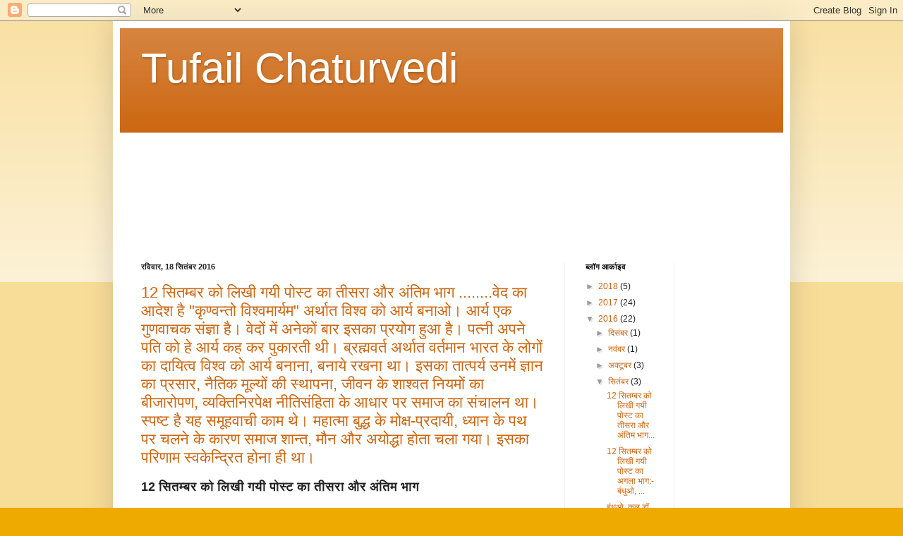

--- FILE ---
content_type: text/html; charset=UTF-8
request_url: https://tufailchaturvedi.blogspot.com/2016/09/
body_size: 32903
content:
<!DOCTYPE html>
<html class='v2' dir='ltr' lang='hi'>
<head>
<link href='https://www.blogger.com/static/v1/widgets/335934321-css_bundle_v2.css' rel='stylesheet' type='text/css'/>
<meta content='width=1100' name='viewport'/>
<meta content='text/html; charset=UTF-8' http-equiv='Content-Type'/>
<meta content='blogger' name='generator'/>
<link href='https://tufailchaturvedi.blogspot.com/favicon.ico' rel='icon' type='image/x-icon'/>
<link href='http://tufailchaturvedi.blogspot.com/2016/09/' rel='canonical'/>
<link rel="alternate" type="application/atom+xml" title="Tufail Chaturvedi - Atom" href="https://tufailchaturvedi.blogspot.com/feeds/posts/default" />
<link rel="alternate" type="application/rss+xml" title="Tufail Chaturvedi - RSS" href="https://tufailchaturvedi.blogspot.com/feeds/posts/default?alt=rss" />
<link rel="service.post" type="application/atom+xml" title="Tufail Chaturvedi - Atom" href="https://www.blogger.com/feeds/8118841802116390012/posts/default" />
<!--Can't find substitution for tag [blog.ieCssRetrofitLinks]-->
<meta content='http://tufailchaturvedi.blogspot.com/2016/09/' property='og:url'/>
<meta content='Tufail Chaturvedi' property='og:title'/>
<meta content='' property='og:description'/>
<title>Tufail Chaturvedi: स&#2367;त&#2306;बर 2016</title>
<style id='page-skin-1' type='text/css'><!--
/*
-----------------------------------------------
Blogger Template Style
Name:     Simple
Designer: Blogger
URL:      www.blogger.com
----------------------------------------------- */
/* Content
----------------------------------------------- */
body {
font: normal normal 12px Arial, Tahoma, Helvetica, FreeSans, sans-serif;
color: #222222;
background: #eeaa00 none repeat scroll top left;
padding: 0 40px 40px 40px;
}
html body .region-inner {
min-width: 0;
max-width: 100%;
width: auto;
}
h2 {
font-size: 22px;
}
a:link {
text-decoration:none;
color: #cc6611;
}
a:visited {
text-decoration:none;
color: #888888;
}
a:hover {
text-decoration:underline;
color: #ff9900;
}
.body-fauxcolumn-outer .fauxcolumn-inner {
background: transparent url(https://resources.blogblog.com/blogblog/data/1kt/simple/body_gradient_tile_light.png) repeat scroll top left;
_background-image: none;
}
.body-fauxcolumn-outer .cap-top {
position: absolute;
z-index: 1;
height: 400px;
width: 100%;
}
.body-fauxcolumn-outer .cap-top .cap-left {
width: 100%;
background: transparent url(https://resources.blogblog.com/blogblog/data/1kt/simple/gradients_light.png) repeat-x scroll top left;
_background-image: none;
}
.content-outer {
-moz-box-shadow: 0 0 40px rgba(0, 0, 0, .15);
-webkit-box-shadow: 0 0 5px rgba(0, 0, 0, .15);
-goog-ms-box-shadow: 0 0 10px #333333;
box-shadow: 0 0 40px rgba(0, 0, 0, .15);
margin-bottom: 1px;
}
.content-inner {
padding: 10px 10px;
}
.content-inner {
background-color: #ffffff;
}
/* Header
----------------------------------------------- */
.header-outer {
background: #cc6611 url(//www.blogblog.com/1kt/simple/gradients_light.png) repeat-x scroll 0 -400px;
_background-image: none;
}
.Header h1 {
font: normal normal 60px Arial, Tahoma, Helvetica, FreeSans, sans-serif;
color: #ffffff;
text-shadow: 1px 2px 3px rgba(0, 0, 0, .2);
}
.Header h1 a {
color: #ffffff;
}
.Header .description {
font-size: 140%;
color: #ffffff;
}
.header-inner .Header .titlewrapper {
padding: 22px 30px;
}
.header-inner .Header .descriptionwrapper {
padding: 0 30px;
}
/* Tabs
----------------------------------------------- */
.tabs-inner .section:first-child {
border-top: 0 solid #eeeeee;
}
.tabs-inner .section:first-child ul {
margin-top: -0;
border-top: 0 solid #eeeeee;
border-left: 0 solid #eeeeee;
border-right: 0 solid #eeeeee;
}
.tabs-inner .widget ul {
background: #f5f5f5 url(https://resources.blogblog.com/blogblog/data/1kt/simple/gradients_light.png) repeat-x scroll 0 -800px;
_background-image: none;
border-bottom: 1px solid #eeeeee;
margin-top: 0;
margin-left: -30px;
margin-right: -30px;
}
.tabs-inner .widget li a {
display: inline-block;
padding: .6em 1em;
font: normal normal 14px Arial, Tahoma, Helvetica, FreeSans, sans-serif;
color: #999999;
border-left: 1px solid #ffffff;
border-right: 1px solid #eeeeee;
}
.tabs-inner .widget li:first-child a {
border-left: none;
}
.tabs-inner .widget li.selected a, .tabs-inner .widget li a:hover {
color: #000000;
background-color: #eeeeee;
text-decoration: none;
}
/* Columns
----------------------------------------------- */
.main-outer {
border-top: 0 solid #eeeeee;
}
.fauxcolumn-left-outer .fauxcolumn-inner {
border-right: 1px solid #eeeeee;
}
.fauxcolumn-right-outer .fauxcolumn-inner {
border-left: 1px solid #eeeeee;
}
/* Headings
----------------------------------------------- */
div.widget > h2,
div.widget h2.title {
margin: 0 0 1em 0;
font: normal bold 11px Arial, Tahoma, Helvetica, FreeSans, sans-serif;
color: #000000;
}
/* Widgets
----------------------------------------------- */
.widget .zippy {
color: #999999;
text-shadow: 2px 2px 1px rgba(0, 0, 0, .1);
}
.widget .popular-posts ul {
list-style: none;
}
/* Posts
----------------------------------------------- */
h2.date-header {
font: normal bold 11px Arial, Tahoma, Helvetica, FreeSans, sans-serif;
}
.date-header span {
background-color: transparent;
color: #222222;
padding: inherit;
letter-spacing: inherit;
margin: inherit;
}
.main-inner {
padding-top: 30px;
padding-bottom: 30px;
}
.main-inner .column-center-inner {
padding: 0 15px;
}
.main-inner .column-center-inner .section {
margin: 0 15px;
}
.post {
margin: 0 0 25px 0;
}
h3.post-title, .comments h4 {
font: normal normal 22px Arial, Tahoma, Helvetica, FreeSans, sans-serif;
margin: .75em 0 0;
}
.post-body {
font-size: 110%;
line-height: 1.4;
position: relative;
}
.post-body img, .post-body .tr-caption-container, .Profile img, .Image img,
.BlogList .item-thumbnail img {
padding: 2px;
background: #ffffff;
border: 1px solid #eeeeee;
-moz-box-shadow: 1px 1px 5px rgba(0, 0, 0, .1);
-webkit-box-shadow: 1px 1px 5px rgba(0, 0, 0, .1);
box-shadow: 1px 1px 5px rgba(0, 0, 0, .1);
}
.post-body img, .post-body .tr-caption-container {
padding: 5px;
}
.post-body .tr-caption-container {
color: #222222;
}
.post-body .tr-caption-container img {
padding: 0;
background: transparent;
border: none;
-moz-box-shadow: 0 0 0 rgba(0, 0, 0, .1);
-webkit-box-shadow: 0 0 0 rgba(0, 0, 0, .1);
box-shadow: 0 0 0 rgba(0, 0, 0, .1);
}
.post-header {
margin: 0 0 1.5em;
line-height: 1.6;
font-size: 90%;
}
.post-footer {
margin: 20px -2px 0;
padding: 5px 10px;
color: #666666;
background-color: #f9f9f9;
border-bottom: 1px solid #eeeeee;
line-height: 1.6;
font-size: 90%;
}
#comments .comment-author {
padding-top: 1.5em;
border-top: 1px solid #eeeeee;
background-position: 0 1.5em;
}
#comments .comment-author:first-child {
padding-top: 0;
border-top: none;
}
.avatar-image-container {
margin: .2em 0 0;
}
#comments .avatar-image-container img {
border: 1px solid #eeeeee;
}
/* Comments
----------------------------------------------- */
.comments .comments-content .icon.blog-author {
background-repeat: no-repeat;
background-image: url([data-uri]);
}
.comments .comments-content .loadmore a {
border-top: 1px solid #999999;
border-bottom: 1px solid #999999;
}
.comments .comment-thread.inline-thread {
background-color: #f9f9f9;
}
.comments .continue {
border-top: 2px solid #999999;
}
/* Accents
---------------------------------------------- */
.section-columns td.columns-cell {
border-left: 1px solid #eeeeee;
}
.blog-pager {
background: transparent none no-repeat scroll top center;
}
.blog-pager-older-link, .home-link,
.blog-pager-newer-link {
background-color: #ffffff;
padding: 5px;
}
.footer-outer {
border-top: 0 dashed #bbbbbb;
}
/* Mobile
----------------------------------------------- */
body.mobile  {
background-size: auto;
}
.mobile .body-fauxcolumn-outer {
background: transparent none repeat scroll top left;
}
.mobile .body-fauxcolumn-outer .cap-top {
background-size: 100% auto;
}
.mobile .content-outer {
-webkit-box-shadow: 0 0 3px rgba(0, 0, 0, .15);
box-shadow: 0 0 3px rgba(0, 0, 0, .15);
}
.mobile .tabs-inner .widget ul {
margin-left: 0;
margin-right: 0;
}
.mobile .post {
margin: 0;
}
.mobile .main-inner .column-center-inner .section {
margin: 0;
}
.mobile .date-header span {
padding: 0.1em 10px;
margin: 0 -10px;
}
.mobile h3.post-title {
margin: 0;
}
.mobile .blog-pager {
background: transparent none no-repeat scroll top center;
}
.mobile .footer-outer {
border-top: none;
}
.mobile .main-inner, .mobile .footer-inner {
background-color: #ffffff;
}
.mobile-index-contents {
color: #222222;
}
.mobile-link-button {
background-color: #cc6611;
}
.mobile-link-button a:link, .mobile-link-button a:visited {
color: #ffffff;
}
.mobile .tabs-inner .section:first-child {
border-top: none;
}
.mobile .tabs-inner .PageList .widget-content {
background-color: #eeeeee;
color: #000000;
border-top: 1px solid #eeeeee;
border-bottom: 1px solid #eeeeee;
}
.mobile .tabs-inner .PageList .widget-content .pagelist-arrow {
border-left: 1px solid #eeeeee;
}

--></style>
<style id='template-skin-1' type='text/css'><!--
body {
min-width: 960px;
}
.content-outer, .content-fauxcolumn-outer, .region-inner {
min-width: 960px;
max-width: 960px;
_width: 960px;
}
.main-inner .columns {
padding-left: 0;
padding-right: 310px;
}
.main-inner .fauxcolumn-center-outer {
left: 0;
right: 310px;
/* IE6 does not respect left and right together */
_width: expression(this.parentNode.offsetWidth -
parseInt("0") -
parseInt("310px") + 'px');
}
.main-inner .fauxcolumn-left-outer {
width: 0;
}
.main-inner .fauxcolumn-right-outer {
width: 310px;
}
.main-inner .column-left-outer {
width: 0;
right: 100%;
margin-left: -0;
}
.main-inner .column-right-outer {
width: 310px;
margin-right: -310px;
}
#layout {
min-width: 0;
}
#layout .content-outer {
min-width: 0;
width: 800px;
}
#layout .region-inner {
min-width: 0;
width: auto;
}
body#layout div.add_widget {
padding: 8px;
}
body#layout div.add_widget a {
margin-left: 32px;
}
--></style>
<script type='text/javascript'>
        (function(i,s,o,g,r,a,m){i['GoogleAnalyticsObject']=r;i[r]=i[r]||function(){
        (i[r].q=i[r].q||[]).push(arguments)},i[r].l=1*new Date();a=s.createElement(o),
        m=s.getElementsByTagName(o)[0];a.async=1;a.src=g;m.parentNode.insertBefore(a,m)
        })(window,document,'script','https://www.google-analytics.com/analytics.js','ga');
        ga('create', 'UA-80336142-1', 'auto', 'blogger');
        ga('blogger.send', 'pageview');
      </script>
<link href='https://www.blogger.com/dyn-css/authorization.css?targetBlogID=8118841802116390012&amp;zx=63d6bce8-8b92-4af6-8588-97a29663f075' media='none' onload='if(media!=&#39;all&#39;)media=&#39;all&#39;' rel='stylesheet'/><noscript><link href='https://www.blogger.com/dyn-css/authorization.css?targetBlogID=8118841802116390012&amp;zx=63d6bce8-8b92-4af6-8588-97a29663f075' rel='stylesheet'/></noscript>
<meta name='google-adsense-platform-account' content='ca-host-pub-1556223355139109'/>
<meta name='google-adsense-platform-domain' content='blogspot.com'/>

<!-- data-ad-client=ca-pub-2346632363431136 -->

</head>
<body class='loading variant-bold'>
<div class='navbar section' id='navbar' name='Navbar'><div class='widget Navbar' data-version='1' id='Navbar1'><script type="text/javascript">
    function setAttributeOnload(object, attribute, val) {
      if(window.addEventListener) {
        window.addEventListener('load',
          function(){ object[attribute] = val; }, false);
      } else {
        window.attachEvent('onload', function(){ object[attribute] = val; });
      }
    }
  </script>
<div id="navbar-iframe-container"></div>
<script type="text/javascript" src="https://apis.google.com/js/platform.js"></script>
<script type="text/javascript">
      gapi.load("gapi.iframes:gapi.iframes.style.bubble", function() {
        if (gapi.iframes && gapi.iframes.getContext) {
          gapi.iframes.getContext().openChild({
              url: 'https://www.blogger.com/navbar/8118841802116390012?origin\x3dhttps://tufailchaturvedi.blogspot.com',
              where: document.getElementById("navbar-iframe-container"),
              id: "navbar-iframe"
          });
        }
      });
    </script><script type="text/javascript">
(function() {
var script = document.createElement('script');
script.type = 'text/javascript';
script.src = '//pagead2.googlesyndication.com/pagead/js/google_top_exp.js';
var head = document.getElementsByTagName('head')[0];
if (head) {
head.appendChild(script);
}})();
</script>
</div></div>
<div class='body-fauxcolumns'>
<div class='fauxcolumn-outer body-fauxcolumn-outer'>
<div class='cap-top'>
<div class='cap-left'></div>
<div class='cap-right'></div>
</div>
<div class='fauxborder-left'>
<div class='fauxborder-right'></div>
<div class='fauxcolumn-inner'>
</div>
</div>
<div class='cap-bottom'>
<div class='cap-left'></div>
<div class='cap-right'></div>
</div>
</div>
</div>
<div class='content'>
<div class='content-fauxcolumns'>
<div class='fauxcolumn-outer content-fauxcolumn-outer'>
<div class='cap-top'>
<div class='cap-left'></div>
<div class='cap-right'></div>
</div>
<div class='fauxborder-left'>
<div class='fauxborder-right'></div>
<div class='fauxcolumn-inner'>
</div>
</div>
<div class='cap-bottom'>
<div class='cap-left'></div>
<div class='cap-right'></div>
</div>
</div>
</div>
<div class='content-outer'>
<div class='content-cap-top cap-top'>
<div class='cap-left'></div>
<div class='cap-right'></div>
</div>
<div class='fauxborder-left content-fauxborder-left'>
<div class='fauxborder-right content-fauxborder-right'></div>
<div class='content-inner'>
<header>
<div class='header-outer'>
<div class='header-cap-top cap-top'>
<div class='cap-left'></div>
<div class='cap-right'></div>
</div>
<div class='fauxborder-left header-fauxborder-left'>
<div class='fauxborder-right header-fauxborder-right'></div>
<div class='region-inner header-inner'>
<div class='header section' id='header' name='शीर्षलेख'><div class='widget Header' data-version='1' id='Header1'>
<div id='header-inner'>
<div class='titlewrapper'>
<h1 class='title'>
<a href='https://tufailchaturvedi.blogspot.com/'>
Tufail Chaturvedi
</a>
</h1>
</div>
<div class='descriptionwrapper'>
<p class='description'><span>
</span></p>
</div>
</div>
</div></div>
</div>
</div>
<div class='header-cap-bottom cap-bottom'>
<div class='cap-left'></div>
<div class='cap-right'></div>
</div>
</div>
</header>
<div class='tabs-outer'>
<div class='tabs-cap-top cap-top'>
<div class='cap-left'></div>
<div class='cap-right'></div>
</div>
<div class='fauxborder-left tabs-fauxborder-left'>
<div class='fauxborder-right tabs-fauxborder-right'></div>
<div class='region-inner tabs-inner'>
<div class='tabs section' id='crosscol' name='परस्पर-कॉलम'><div class='widget Followers' data-version='1' id='Followers1'>
<h2 class='title'>फ&#2364;&#2377;ल&#2379;अर</h2>
<div class='widget-content'>
<div id='Followers1-wrapper'>
<div style='margin-right:2px;'>
<div><script type="text/javascript" src="https://apis.google.com/js/platform.js"></script>
<div id="followers-iframe-container"></div>
<script type="text/javascript">
    window.followersIframe = null;
    function followersIframeOpen(url) {
      gapi.load("gapi.iframes", function() {
        if (gapi.iframes && gapi.iframes.getContext) {
          window.followersIframe = gapi.iframes.getContext().openChild({
            url: url,
            where: document.getElementById("followers-iframe-container"),
            messageHandlersFilter: gapi.iframes.CROSS_ORIGIN_IFRAMES_FILTER,
            messageHandlers: {
              '_ready': function(obj) {
                window.followersIframe.getIframeEl().height = obj.height;
              },
              'reset': function() {
                window.followersIframe.close();
                followersIframeOpen("https://www.blogger.com/followers/frame/8118841802116390012?colors\x3dCgt0cmFuc3BhcmVudBILdHJhbnNwYXJlbnQaByMyMjIyMjIiByNjYzY2MTEqByNmZmZmZmYyByMwMDAwMDA6ByMyMjIyMjJCByNjYzY2MTFKByM5OTk5OTlSByNjYzY2MTFaC3RyYW5zcGFyZW50\x26pageSize\x3d21\x26hl\x3dhi\x26origin\x3dhttps://tufailchaturvedi.blogspot.com");
              },
              'open': function(url) {
                window.followersIframe.close();
                followersIframeOpen(url);
              }
            }
          });
        }
      });
    }
    followersIframeOpen("https://www.blogger.com/followers/frame/8118841802116390012?colors\x3dCgt0cmFuc3BhcmVudBILdHJhbnNwYXJlbnQaByMyMjIyMjIiByNjYzY2MTEqByNmZmZmZmYyByMwMDAwMDA6ByMyMjIyMjJCByNjYzY2MTFKByM5OTk5OTlSByNjYzY2MTFaC3RyYW5zcGFyZW50\x26pageSize\x3d21\x26hl\x3dhi\x26origin\x3dhttps://tufailchaturvedi.blogspot.com");
  </script></div>
</div>
</div>
<div class='clear'></div>
</div>
</div></div>
<div class='tabs no-items section' id='crosscol-overflow' name='Cross-Column 2'></div>
</div>
</div>
<div class='tabs-cap-bottom cap-bottom'>
<div class='cap-left'></div>
<div class='cap-right'></div>
</div>
</div>
<div class='main-outer'>
<div class='main-cap-top cap-top'>
<div class='cap-left'></div>
<div class='cap-right'></div>
</div>
<div class='fauxborder-left main-fauxborder-left'>
<div class='fauxborder-right main-fauxborder-right'></div>
<div class='region-inner main-inner'>
<div class='columns fauxcolumns'>
<div class='fauxcolumn-outer fauxcolumn-center-outer'>
<div class='cap-top'>
<div class='cap-left'></div>
<div class='cap-right'></div>
</div>
<div class='fauxborder-left'>
<div class='fauxborder-right'></div>
<div class='fauxcolumn-inner'>
</div>
</div>
<div class='cap-bottom'>
<div class='cap-left'></div>
<div class='cap-right'></div>
</div>
</div>
<div class='fauxcolumn-outer fauxcolumn-left-outer'>
<div class='cap-top'>
<div class='cap-left'></div>
<div class='cap-right'></div>
</div>
<div class='fauxborder-left'>
<div class='fauxborder-right'></div>
<div class='fauxcolumn-inner'>
</div>
</div>
<div class='cap-bottom'>
<div class='cap-left'></div>
<div class='cap-right'></div>
</div>
</div>
<div class='fauxcolumn-outer fauxcolumn-right-outer'>
<div class='cap-top'>
<div class='cap-left'></div>
<div class='cap-right'></div>
</div>
<div class='fauxborder-left'>
<div class='fauxborder-right'></div>
<div class='fauxcolumn-inner'>
</div>
</div>
<div class='cap-bottom'>
<div class='cap-left'></div>
<div class='cap-right'></div>
</div>
</div>
<!-- corrects IE6 width calculation -->
<div class='columns-inner'>
<div class='column-center-outer'>
<div class='column-center-inner'>
<div class='main section' id='main' name='मुख्‍य'><div class='widget Blog' data-version='1' id='Blog1'>
<div class='blog-posts hfeed'>

          <div class="date-outer">
        
<h2 class='date-header'><span>रव&#2367;व&#2366;र, 18 स&#2367;त&#2306;बर 2016</span></h2>

          <div class="date-posts">
        
<div class='post-outer'>
<div class='post hentry uncustomized-post-template' itemprop='blogPost' itemscope='itemscope' itemtype='http://schema.org/BlogPosting'>
<meta content='8118841802116390012' itemprop='blogId'/>
<meta content='1147916051864734165' itemprop='postId'/>
<a name='1147916051864734165'></a>
<h3 class='post-title entry-title' itemprop='name'>
<a href='https://tufailchaturvedi.blogspot.com/2016/09/12.html'>12 स&#2367;तम&#2381;बर क&#2379; ल&#2367;ख&#2368; गय&#2368; प&#2379;स&#2381;ट क&#2366; त&#2368;सर&#2366; और अ&#2306;त&#2367;म भ&#2366;ग  ........व&#2375;द क&#2366; आद&#2375;श ह&#2376; "क&#2371;ण&#2381;वन&#2381;त&#2379; व&#2367;श&#2381;वम&#2366;र&#2381;यम" अर&#2381;थ&#2366;त व&#2367;श&#2381;व क&#2379; आर&#2381;य बन&#2366;ओ&#2404; आर&#2381;य एक ग&#2369;णव&#2366;चक स&#2306;ज&#2381;ञ&#2366; ह&#2376;&#2404; व&#2375;द&#2379;&#2306; म&#2375;&#2306; अन&#2375;क&#2379;&#2306; ब&#2366;र इसक&#2366; प&#2381;रय&#2379;ग ह&#2369;आ ह&#2376;&#2404; पत&#2381;न&#2368; अपन&#2375; पत&#2367; क&#2379; ह&#2375; आर&#2381;य कह कर प&#2369;क&#2366;रत&#2368; थ&#2368;&#2404; ब&#2381;रह&#2381;मवर&#2381;त अर&#2381;थ&#2366;त वर&#2381;तम&#2366;न भ&#2366;रत क&#2375; ल&#2379;ग&#2379;&#2306; क&#2366; द&#2366;य&#2367;त&#2381;व व&#2367;श&#2381;व क&#2379; आर&#2381;य बन&#2366;न&#2366;, बन&#2366;य&#2375; रखन&#2366; थ&#2366;&#2404; इसक&#2366; त&#2366;त&#2381;पर&#2381;य उनम&#2375;&#2306; ज&#2381;ञ&#2366;न क&#2366; प&#2381;रस&#2366;र, न&#2376;त&#2367;क म&#2370;ल&#2381;य&#2379;&#2306; क&#2368; स&#2381;थ&#2366;पन&#2366;, ज&#2368;वन क&#2375; श&#2366;श&#2381;वत न&#2367;यम&#2379;&#2306; क&#2366; ब&#2368;ज&#2366;र&#2379;पण, व&#2381;यक&#2381;त&#2367;न&#2367;रप&#2375;क&#2381;ष न&#2368;त&#2367;स&#2306;ह&#2367;त&#2366; क&#2375; आध&#2366;र पर सम&#2366;ज क&#2366; स&#2306;च&#2366;लन थ&#2366;&#2404; स&#2381;पष&#2381;ट ह&#2376; यह सम&#2370;हव&#2366;च&#2368; क&#2366;म थ&#2375;&#2404; मह&#2366;त&#2381;म&#2366; ब&#2369;द&#2381;ध क&#2375; म&#2379;क&#2381;ष-प&#2381;रद&#2366;य&#2368;, ध&#2381;य&#2366;न क&#2375; पथ पर चलन&#2375; क&#2375; क&#2366;रण सम&#2366;ज श&#2366;न&#2381;त, म&#2380;न और अय&#2379;द&#2381;ध&#2366; ह&#2379;त&#2366; चल&#2366; गय&#2366;&#2404; इसक&#2366; पर&#2367;ण&#2366;म स&#2381;वक&#2375;न&#2381;द&#2381;र&#2367;त ह&#2379;न&#2366; ह&#2368; थ&#2366;&#2404; </a>
</h3>
<div class='post-header'>
<div class='post-header-line-1'></div>
</div>
<div class='post-body entry-content' id='post-body-1147916051864734165' itemprop='description articleBody'>
<div dir="ltr" style="text-align: left;" trbidi="on">
<span style="font-size: large;"><b>12 स&#2367;तम&#2381;बर क&#2379; ल&#2367;ख&#2368; गय&#2368; प&#2379;स&#2381;ट क&#2366; त&#2368;सर&#2366; और अ&#2306;त&#2367;म भ&#2366;ग</b></span><br />
<span style="font-size: large;"><b><br /></b></span>
<span style="font-size: large;"><b>........व&#2375;द क&#2366; आद&#2375;श ह&#2376; "क&#2371;ण&#2381;वन&#2381;त&#2379; व&#2367;श&#2381;वम&#2366;र&#2381;यम" अर&#2381;थ&#2366;त व&#2367;श&#2381;व क&#2379; आर&#2381;य बन&#2366;ओ&#2404; आर&#2381;य एक ग&#2369;णव&#2366;चक स&#2306;ज&#2381;ञ&#2366; ह&#2376;&#2404; व&#2375;द&#2379;&#2306; म&#2375;&#2306; अन&#2375;क&#2379;&#2306; ब&#2366;र इसक&#2366; प&#2381;रय&#2379;ग ह&#2369;आ ह&#2376;&#2404; पत&#2381;न&#2368; अपन&#2375; पत&#2367; क&#2379; ह&#2375; आर&#2381;य कह कर प&#2369;क&#2366;रत&#2368; थ&#2368;&#2404; ब&#2381;रह&#2381;मवर&#2381;त अर&#2381;थ&#2366;त वर&#2381;तम&#2366;न भ&#2366;रत क&#2375; ल&#2379;ग&#2379;&#2306; क&#2366; द&#2366;य&#2367;त&#2381;व व&#2367;श&#2381;व क&#2379; आर&#2381;य बन&#2366;न&#2366;, बन&#2366;य&#2375; रखन&#2366; थ&#2366;&#2404; इसक&#2366; त&#2366;त&#2381;पर&#2381;य उनम&#2375;&#2306; ज&#2381;ञ&#2366;न क&#2366; प&#2381;रस&#2366;र, न&#2376;त&#2367;क म&#2370;ल&#2381;य&#2379;&#2306; क&#2368; स&#2381;थ&#2366;पन&#2366;, ज&#2368;वन क&#2375; श&#2366;श&#2381;वत न&#2367;यम&#2379;&#2306; क&#2366; ब&#2368;ज&#2366;र&#2379;पण, व&#2381;यक&#2381;त&#2367;न&#2367;रप&#2375;क&#2381;ष न&#2368;त&#2367;स&#2306;ह&#2367;त&#2366; क&#2375; आध&#2366;र पर सम&#2366;ज क&#2366; स&#2306;च&#2366;लन थ&#2366;&#2404; स&#2381;पष&#2381;ट ह&#2376; यह सम&#2370;हव&#2366;च&#2368; क&#2366;म थ&#2375;&#2404; मह&#2366;त&#2381;म&#2366; ब&#2369;द&#2381;ध क&#2375; म&#2379;क&#2381;ष-प&#2381;रद&#2366;य&#2368;, ध&#2381;य&#2366;न क&#2375; पथ पर चलन&#2375; क&#2375; क&#2366;रण सम&#2366;ज श&#2366;न&#2381;त, म&#2380;न और अय&#2379;द&#2381;ध&#2366; ह&#2379;त&#2366; चल&#2366; गय&#2366;&#2404; इसक&#2366; पर&#2367;ण&#2366;म स&#2381;वक&#2375;न&#2381;द&#2381;र&#2367;त ह&#2379;न&#2366; ह&#2368; थ&#2366;&#2404;&nbsp;</b></span><br />
<span style="font-size: large;"><b><br /></b></span>
<span style="font-size: large;"><b><br /></b></span>
<span style="font-size: large;"><b>म&#2366;नव अपन&#2375; म&#2370;ल स&#2381;वभ&#2366;व म&#2375;&#2306; उद&#2381;द&#2306;ड, अध&#2367;क&#2366;रव&#2366;द&#2368;, वर&#2381;चस&#2381;व स&#2381;थ&#2366;प&#2367;त करन&#2375; व&#2366;ल&#2366; ह&#2376;&#2404; आप घर म&#2375;&#2306; बच&#2381;च&#2379;&#2306; क&#2379; द&#2375;ख&#2367;य&#2375;, थ&#2379;ड़&#2366; स&#2366; भ&#2368; त&#2366;कतवर बच&#2381;च&#2366; कमज&#2379;र बच&#2381;च&#2379;&#2306; क&#2379; च&#2367;क&#2379;ट&#2368; क&#2366;टत&#2366;, प&#2376;न च&#2369;भ&#2366;त&#2366;, ब&#2366;ल ख&#2368;&#2306;चत&#2366; म&#2367;ल&#2375;ग&#2366;&#2404; क&#2369;त&#2381;त&#2375;, ब&#2367;ल&#2381;ल&#2367;य&#2379;&#2306; क&#2379; सत&#2366;त&#2366;, क&#2368;ड़&#2379;&#2306; क&#2379; म&#2366;रत&#2366; म&#2367;ल&#2375;ग&#2366;&#2404; म&#2366;च&#2367;स क&#2368; ख़&#2366;ल&#2368; ड&#2367;ब&#2367;य&#2366;, ग&#2369;ब&#2381;ब&#2366;र&#2375;, प&#2375;&#2306;स&#2367;ल पर कभ&#2368; बच&#2381;च&#2379;&#2306; क&#2379; लड़त&#2375; द&#2375;ख&#2367;य&#2375;&#2404; य&#2375; वर&#2381;चस&#2381;वत&#2366;व&#2366;द&#2368;, अहमन&#2381;यत&#2366;व&#2366;द&#2368; स&#2379;च हम जन&#2381;म स&#2375; ह&#2368; ल&#2375; कर प&#2376;द&#2366; ह&#2379;त&#2375; ह&#2376;&#2306;&#2404; इन&#2381;ह&#2368;&#2306; ग&#2369;ण&#2379;&#2306; और द&#2369;र&#2381;ग&#2369;ण&#2379;&#2306; क&#2366; सम&#2366;ज अपन&#2375; न&#2367;यम&#2379;&#2306; स&#2375; व&#2367;क&#2366;स और दमन करत&#2366; ह&#2376;&#2404; यद&#2367; य&#2375; भ&#2375;ड़&#2367;य&#2366;धस&#2366;न चलत&#2366; रह&#2375; और इसक&#2368; अब&#2366;ध छ&#2370;ट द&#2375; द&#2368; ज&#2366;य&#2375; त&#2379; स&#2381;व&#2366;भ&#2366;व&#2367;क पर&#2367;ण&#2366;म ह&#2379;ग&#2366; क&#2367; स&#2366;म&#2366;ज&#2367;क ज&#2368;वन स&#2306;भव ह&#2368; नह&#2368;&#2306; रह प&#2366;य&#2375;ग&#2366;&#2404; ल&#2379;ग अ&#2306;ग&#2369;ल&#2367;म&#2366;ल बन ज&#2366;य&#2375;&#2306;ग&#2375;&#2404; सम&#2366;ज क&#2375; न&#2367;यम इस उत&#2381;प&#2366;त&#2368; स&#2381;वभ&#2366;व क&#2366; दमन करन&#2375; क&#2375; ल&#2367;ए ह&#2368; बन&#2375; ह&#2376;&#2306;&#2404; ब&#2381;रह&#2381;मवर&#2381;त क&#2375; आच&#2366;र&#2381;य&#2379;&#2306;, र&#2366;ज&#2366;ओ&#2306;, ज&#2381;ञ&#2366;न&#2367;य&#2379;&#2306; क&#2366; यह&#2368; द&#2366;य&#2367;त&#2381;व थ&#2366; क&#2367; वह सम&#2381;प&#2370;र&#2381;ण सम&#2366;ज म&#2375;&#2306; न&#2381;य&#2366;य क&#2366; श&#2366;सन स&#2381;थ&#2366;प&#2367;त रख&#2375;&#2306;&#2404; इसक&#2375; ल&#2367;ए प&#2381;रबल र&#2366;जद&#2306;ड च&#2366;ह&#2367;ए और इसक&#2368; त&#2367;ल&#2366;&#2306;जल&#2367; ब&#2380;द&#2381;ध मत क&#2375; प&#2381;रभ&#2366;व म&#2375;&#2306; ब&#2381;रह&#2381;मवर&#2381;त य&#2366;न&#2368; वर&#2381;तम&#2366;न भ&#2366;रत क&#2375; ल&#2379;ग&#2379;&#2306; न&#2375; द&#2375; द&#2368;&#2404;&nbsp;</b></span><br />
<span style="font-size: large;"><b><br /></b></span>
<span style="font-size: large;"><b><br /></b></span>
<span style="font-size: large;"><b><br /></b></span>
<span style="font-size: large;"><b>मह&#2366;त&#2381;म&#2366; ब&#2369;द&#2381;ध क&#2375; ज&#2368;वन म&#2375;&#2306; ज&#2375;तवन क&#2366; एक प&#2381;रस&#2306;ग ह&#2376;&#2404; उसम&#2375;&#2306; ब&#2369;द&#2381;ध अपन&#2375; 10 हज़&#2366;र श&#2367;ष&#2381;य&#2379;&#2306; क&#2375; स&#2366;थ व&#2367;र&#2366;ज&#2375; ह&#2369;ए थ&#2375;&#2404; एक र&#2366;ज&#2366; अपन&#2375; म&#2306;त&#2381;र&#2367;य&#2379;&#2306; क&#2375; स&#2366;थ उनक&#2375; दर&#2381;शन क&#2375; ल&#2367;य&#2375; गय&#2375;&#2404; वह&#2366;&#2306; पसर&#2368; ह&#2369;ई श&#2366;&#2306;त&#2367; स&#2375; उन&#2381;ह&#2375;&#2306; क&#2367;स&#2368; अपघ&#2366;त-षड&#2381;य&#2306;त&#2381;र क&#2368; श&#2306;क&#2366; ह&#2369;ई&#2404; 10 हज़&#2366;र ल&#2379;ग&#2379;&#2306; क&#2366; न&#2367;व&#2366;स और स&#2369;ई-पटक सन&#2381;न&#2366;ट&#2366; ? उनक&#2375; ल&#2367;य&#2375; यह सम&#2381;भव ह&#2368; नह&#2368;&#2306; थ&#2366;&#2404; ब&#2369;द&#2381;ध ह&#2368; आर&#2381;य&#2366;वर&#2381;त म&#2375;&#2306; अक&#2375;ल&#2375; &nbsp;ऐस&#2375; व&#2381;यक&#2381;त&#2367; नह&#2368;&#2306; थ&#2375; ज&#2367;नक&#2375; स&#2366;थ 10 हज़&#2366;र श&#2367;ष&#2381;य थ&#2375;&#2404; क&#2375;वल ब&#2367;ह&#2366;र म&#2375;&#2306; मह&#2366;व&#2368;र स&#2381;व&#2366;म&#2368;, अज&#2367;त क&#2375;शकम&#2381;बल&#2367;न, व&#2367;ट&#2381;ठल&#2368;प&#2369;त&#2381;त, मक&#2381;खल&#2368; ग&#2379;स&#2366;ल इत&#2381;य&#2366;द&#2367; ज&#2376;स&#2375; 10 और मह&#2366;त&#2381;म&#2366; ऐस&#2375; थ&#2375; ज&#2367;नक&#2375; स&#2366;थ 10-10 हज़&#2366;र भ&#2367;क&#2381;ष&#2369; ध&#2381;य&#2366;न करत&#2375; थ&#2375;&#2404; ब&#2369;द&#2381;ध और इनक&#2375; ज&#2376;स&#2375; ल&#2379;ग&#2379;&#2306; क&#2375; प&#2381;रभ&#2366;व म&#2375;&#2306; आ कर 1 ल&#2366;ख ल&#2379;ग घर-ब&#2366;र छ&#2379;ड़ कर व&#2381;यक&#2381;त&#2367;गत म&#2379;क&#2381;ष स&#2366;धन&#2375; म&#2375;&#2306; ज&#2369;ट गय&#2375;&#2404; यह सम&#2370;ह त&#2379; आइसबर&#2381;ग क&#2368; क&#2375;वल ट&#2367;प ह&#2376;&#2404; इसस&#2375; उस क&#2366;ल क&#2375; सम&#2366;ज म&#2375;&#2306; अकर&#2381;मण&#2381;यत&#2366; क&#2366; भय&#2366;नक फ&#2376;ल&#2366;व समझ म&#2375;&#2306; आत&#2366; ह&#2376;&#2404; व&#2381;यक&#2381;त&#2367;गत म&#2379;क&#2381;ष क&#2375; चक&#2381;कर म&#2375;&#2306; समष&#2381;ट&#2367; क&#2368; च&#2367;&#2306;त&#2366;, सम&#2366;ज क&#2375; द&#2366;य&#2367;त&#2381;व ग&#2380;ण ह&#2379; गए&#2404; &nbsp;श&#2367;क&#2381;षक, र&#2366;ज&#2366;, स&#2375;न&#2366;पत&#2367;, म&#2306;त&#2381;र&#2368;, स&#2376;न&#2367;क, श&#2381;र&#2375;ष&#2381;ठ&#2367;, क&#2371;षक सभ&#2368; म&#2375;&#2306; स&#2367;र घ&#2369;टव&#2366; कर भ&#2306;त&#2375;-भ&#2306;त&#2375; प&#2369;क&#2366;रन&#2375;, ब&#2369;द&#2381;धम शरणम गच&#2381;छ&#2366;म&#2367; जपन&#2375; क&#2368; ह&#2379;ड़ लग&#2375;ग&#2368; त&#2379; र&#2366;ष&#2381;ट&#2381;र, र&#2366;ज&#2381;य, धर&#2381;म क&#2368; च&#2367;&#2306;त&#2366; क&#2380;न कर&#2375;ग&#2366; ? पर&#2367;ण&#2366;मत&#2307; र&#2366;ष&#2381;ट&#2381;र क&#2375; हर अ&#2306;ग म&#2375;&#2306; श&#2367;थ&#2367;लत&#2366; आत&#2368; चल&#2368; गय&#2368;&#2404;&nbsp;</b></span><br />
<span style="font-size: large;"><b><br /></b></span>
<span style="font-size: large;"><b><br /></b></span>
<span style="font-size: large;"><b>इस&#2368; क&#2366;ल स&#2375; अरब सह&#2367;त प&#2370;र&#2366; य&#2370;र&#2375;श&#2367;य&#2366; ज&#2379; अब तक क&#2375;&#2306;द&#2381;र&#2368;य भ&#2366;ग क&#2368; सहज पह&#2369;&#2305;च और स&#2366;&#2306;स&#2381;क&#2371;त&#2367;क प&#2381;रभ&#2366;व क&#2366; क&#2381;ष&#2375;त&#2381;र थ&#2366;, व&#2367;स&#2381;म&#2371;त ह&#2379;न&#2375; लग&#2366;&#2404; अरब म&#2375;&#2306; क&#2369;छ शत&#2366;ब&#2381;द&#2368; ब&#2366;द मक&#2381;क&#2366; क&#2375; प&#2369;ज&#2366;र&#2368; पर&#2367;व&#2366;र म&#2375;&#2306; म&#2369;हम&#2381;मद क&#2366; जन&#2381;म ह&#2369;आ&#2404; उसन&#2375; अपन&#2375; प&#2370;र&#2381;वज&#2379;&#2306; क&#2375; धर&#2381;म स&#2375; व&#2367;र&#2379;ध कर अपन&#2375; मत क&#2368; न&#2368;&#2306;व ड&#2366;ल&#2368;&#2404; भरतव&#2306;श&#2367;य&#2379;&#2306; क&#2375; ल&#2367;य&#2375; यह क&#2379;ई ख़&#2366;स ब&#2366;त नह&#2368;&#2306; थ&#2368;&#2404; उनक&#2375; ल&#2367;य&#2375; ज&#2376;स&#2375; और पच&#2368;स&#2379;&#2306; मत चल रह&#2375; थ&#2375;, यह एक और मत क&#2368; बढ़&#2379;त&#2381;तर&#2368; थ&#2368;&#2404; भरतव&#2306;श&#2367;य&#2379;&#2306; क&#2375; स&#2381;वभ&#2366;व&#2367;क "च&#2367;&#2306;तन स&#2366;र&#2375; म&#2366;र&#2381;ग उस&#2368; क&#2368; ओर ज&#2366;त&#2375; ह&#2376;&#2306;" क&#2375; व&#2367;पर&#2368;त म&#2369;हम&#2381;मद न&#2375; अपन&#2375; मत क&#2379; ह&#2368; सत&#2381;य और अन&#2381;य सभ&#2368; च&#2367;&#2306;तन&#2379;&#2306; क&#2379; झ&#2370;ट म&#2366;न&#2366;&#2404; अपन&#2368; द&#2371;ष&#2381;ट&#2367; म&#2375;&#2306; झ&#2370;ट&#2375; मत क&#2375; ल&#2379;ग&#2379;&#2306; क&#2379; बरग़ल&#2366; कर, डर&#2366;-धमक&#2366; कर, पट&#2366; कर अपन&#2375; मत इस&#2381;ल&#2366;म म&#2375;&#2306; ल&#2366;न&#2366; ज&#2368;वन क&#2366; लक&#2381;ष&#2381;य म&#2366;न&#2366;&#2404; इस सतत स&#2306;घर&#2381;ष क&#2379; ज&#2367;ह&#2366;द क&#2366; न&#2366;म द&#2367;य&#2366;&#2404; ज&#2367;ह&#2366;द म&#2375;&#2306; म&#2366;रन&#2375; व&#2366;ल&#2375; ल&#2379;ग&#2379;&#2306; क&#2379; जन&#2381;नत म&#2375;&#2306; प&#2381;रच&#2369;र भ&#2379;ग ज&#2379; उन&#2381;ह&#2375;&#2306; अरब म&#2375;&#2306; उपलब&#2381;ध नह&#2368;&#2306; थ&#2366; क&#2366; आश&#2381;व&#2366;सन द&#2367;य&#2366;&#2404; 72 ह&#2370;र&#2375;&#2306; ज&#2379; भ&#2379;ग क&#2375; ब&#2366;द प&#2369;न&#2307; क&#2369;&#2306;व&#2366;र&#2368; ह&#2379;न&#2375; क&#2368; व&#2367;च&#2367;त&#2381;र क&#2381;षमत&#2366; रखत&#2368; थ&#2368;&#2306;, 70 छरहर&#2368; द&#2375;ह व&#2366;ल&#2375; हर प&#2381;रक&#2366;र क&#2368; स&#2375;व&#2366; करन&#2375; क&#2375; ल&#2367;य&#2375; क&#2367;श&#2379;र ग&#2367;लम&#2366;&#2306;, शर&#2366;ब क&#2368; नहर&#2375;&#2306; ज&#2376;स&#2375; ल&#2366;र-टपक&#2366;त&#2375;, ज&#2368;भ-लपलप&#2366;त&#2375; व&#2366;द&#2379;&#2306; क&#2368; आश&#2381;वस&#2381;त&#2367;, ज़&#2367;&#2306;द&#2366; बच कर ज&#2368;तन&#2375; पर म&#2366;ल&#2375;-ग़न&#2368;मत क&#2375; न&#2366;म पर ल&#2370;ट क&#2375; म&#2366;ल क&#2375; ब&#2306;टव&#2366;र&#2375; क&#2366; प&#2381;रल&#2379;भन न&#2375; अरब क&#2368; प&#2381;र&#2366;च&#2368;न सभ&#2381;यत&#2366; क&#2379; बर&#2381;बर न&#2367;यम&#2379;&#2306; व&#2366;ल&#2375; सम&#2366;ज म&#2375;&#2306; बदल&#2366;&#2404; यह&#2366;&#2305; हस&#2381;तक&#2381;ष&#2375;प ह&#2379;न&#2366; च&#2366;ह&#2367;य&#2375; थ&#2366;&#2404; स&#2306;स&#2381;क&#2366;र-श&#2369;द&#2381;ध&#2367; ह&#2379;न&#2368; च&#2366;ह&#2367;य&#2375; थ&#2368;&#2404; आर&#2381;य&#2379;&#2306; न&#2375; अपन&#2375; स&#2367;द&#2381;ध&#2366;&#2306;त&#2379;&#2306; क&#2375; व&#2367;पर&#2368;त च&#2367;न&#2381;तन क&#2366; अध&#2381;ययन ह&#2368; छ&#2379;ड़ द&#2367;य&#2366;&#2404; पर&#2367;ण&#2366;मत&#2307; बर&#2381;बरत&#2366; न&#2367;यम बन गय&#2368;&#2404; उसक&#2366; श&#2379;धन नह&#2368;&#2306; ह&#2379; सक&#2366;&#2404;&nbsp;</b></span><br />
<span style="font-size: large;"><b><br /></b></span>
<span style="font-size: large;"><b><br /></b></span>
<span style="font-size: large;"><b>यह व&#2367;च&#2366;र-सम&#2370;ह अपन&#2375; मत क&#2379; ल&#2375; कर आग&#2375; बढ़&#2366;&#2404; अज&#2381;ञ&#2366;न&#2368; ल&#2379;ग इन प&#2381;रल&#2379;भन&#2379;&#2306; क&#2379; स&#2381;व&#2368;क&#2366;र कर इस&#2381;ल&#2366;म म&#2375;&#2306; ढलत&#2375; गय&#2375;&#2404; इस&#2381;ल&#2366;म&#2367;य&#2379;&#2306; न&#2375; ज&#2367;स-ज&#2367;स क&#2381;ष&#2375;त&#2381;र म&#2375;&#2306; वह गए, जह&#2366;&#2305;-जह&#2366;&#2305; धर&#2381;म&#2366;&#2306;तरण करन&#2375; म&#2375;&#2306; सफलत&#2366; प&#2366;य&#2368;, इसक&#2366; सद&#2376;व प&#2381;रय&#2366;स क&#2367;य&#2366; ह&#2376; क&#2367; वह&#2366;&#2306; क&#2366; इस&#2381;ल&#2366;म स&#2375; पहल&#2375; क&#2366; इत&#2367;ह&#2366;स नष&#2381;ट कर द&#2367;य&#2366; ज&#2366;य&#2375;&#2404; क&#2366;रण सम&#2381;भवत&#2307; यह डर रह&#2366; ह&#2379;ग&#2366; क&#2367; धर&#2381;म&#2366;न&#2381;तर&#2367;त ल&#2379;ग&#2379;&#2306; क&#2375; रक&#2381;त म&#2375;&#2306; उब&#2366;ल न आ ज&#2366;य&#2375; और व&#2379; इस&#2381;ल&#2366;म&#2368; प&#2366;ल&#2375; स&#2375; उठ कर अपन&#2375; प&#2370;र&#2381;वज&#2379;&#2306; क&#2368; प&#2306;क&#2381;त&#2367; म&#2375;&#2306; न ज&#2366; ब&#2376;ठ&#2375;&#2306;&#2404; इसक&#2375; ल&#2367;य&#2375; सबस&#2375; ज़&#2369;र&#2370;र&#2368; यह थ&#2366; क&#2367; धर&#2381;म&#2366;न&#2381;तर&#2367;त सम&#2366;ज म&#2375;&#2306; अपन&#2375; प&#2370;र&#2381;वज&#2379;&#2306;, अपन&#2375; प&#2370;र&#2381;व धर&#2381;म, सम&#2366;ज क&#2375; प&#2381;रत&#2367; उप&#2375;क&#2381;ष&#2366;, घ&#2371;ण&#2366; क&#2366; भ&#2366;व उपज&#2375;&#2404; इसक&#2375; ल&#2367;ए इत&#2367;ह&#2366;स क&#2379; नष&#2381;ट करन&#2366;, त&#2379;डन&#2366;-मर&#2379;ड़न&#2366;, उसक&#2366; व&#2368;भत&#2381;स&#2368;करण अन&#2367;व&#2366;र&#2381;य थ&#2366;&#2404; आज यह ज&#2366;नन&#2375; क&#2375; कम ह&#2368; सन&#2381;दर&#2381;भ म&#2367;लत&#2375; ह&#2376;&#2306; क&#2367; ज&#2367;न क&#2381;ष&#2375;त&#2381;र&#2379;&#2306; क&#2379; इस&#2381;ल&#2366;म&#2368; कह&#2366; ज&#2366;त&#2366; ह&#2376; वह स&#2366;र&#2375; क&#2366; स&#2366;र&#2366; भरतव&#2306;श&#2367;य&#2379;&#2306; क&#2368; भ&#2370;म&#2367; ह&#2376;&#2404; फ&#2367;र भ&#2368; म&#2367;ट&#2366;न&#2375; क&#2375; भरप&#2370;र प&#2381;रय&#2366;स&#2379;&#2306; क&#2375; ब&#2366;द ढ&#2375;र&#2379;&#2306; स&#2366;क&#2381;ष&#2381;य उपलब&#2381;ध ह&#2376;&#2306;&#2404; आइय&#2375; क&#2369;छ सन&#2381;दर&#2381;भ द&#2375;ख&#2375; ज&#2366;य&#2375;&#2306;&#2404;</b></span><br />
<span style="font-size: large;"><b><br /></b></span>
<span style="font-size: large;"><b><br /></b></span>
<span style="font-size: large;"><b>7व&#2368;&#2306; शत&#2366;ब&#2381;द&#2368; क&#2375; मध&#2381;य म&#2375;&#2306; त&#2369;र&#2381;क म&#2369;सलम&#2366;न&#2379;&#2306; क&#2368; स&#2375;न&#2366; न&#2375; बल&#2381;ख़ पर आक&#2381;रमण क&#2367;य&#2366;&#2404; वह&#2366;&#2306; क&#2375; प&#2381;रम&#2369;ख न&#2380;बह&#2366;र म&#2306;द&#2367;र क&#2379; ज&#2367;सम&#2375;&#2306; व&#2376;द&#2367;क यज&#2381;ञ ह&#2379;त&#2375; थ&#2375;, क&#2379; मस&#2381;ज&#2367;द म&#2375;&#2306; बदल द&#2367;य&#2366;&#2404; यह&#2366;&#2305; क&#2375; प&#2369;ज&#2366;र&#2367;य&#2379;&#2306; क&#2379; बरमक&#2366; { ब&#2381;र&#2366;ह&#2381;मक य&#2366; ब&#2381;र&#2366;ह&#2381;मण क&#2366; अपभ&#2381;र&#2306;श } कह&#2366; ज&#2366;त&#2366; थ&#2366;&#2404; इन&#2381;ह&#2375;&#2306; म&#2369;सलम&#2366;न बन&#2366;य&#2366; और बगद&#2366;द ल&#2375; गय&#2375;&#2404; वह&#2366;&#2306; क&#2375; ख़ल&#2368;फ़&#2366; न&#2375; इनस&#2375; भ&#2366;रत&#2368;य च&#2367;क&#2367;त&#2381;स&#2366; श&#2366;स&#2381;त&#2381;र, स&#2366;ह&#2367;त&#2381;य, ज&#2381;य&#2379;त&#2367;ष, प&#2306;चत&#2306;त&#2381;र, ह&#2367;त&#2379;पद&#2375;श आद&#2367; क&#2366; अन&#2369;व&#2366;द करन&#2375; क&#2379; कह&#2366;&#2404; इस&#2368; क&#2381;रम म&#2375;&#2306; अह&#2306;ब&#2381;रह&#2381;म&#2366;स&#2381;म&#2367; स&#2375; अनल हक़ आय&#2366;&#2404; भ&#2366;रत&#2368;य अ&#2306;क&#2379;&#2306; क&#2375; ह&#2367;न&#2381;दस&#2375; बन&#2375;, ज&#2367;न&#2381;ह&#2375;&#2306; ब&#2366;द म&#2375;&#2306; य&#2379;र&#2379;प क&#2375; ल&#2379;ग अरब स&#2375; आय&#2366; म&#2366;न कर अर&#2376;ब&#2367;क कहन&#2375; लग&#2375;&#2404; प&#2306;चतन&#2381;त&#2381;र क&#2375; कर&#2381;कट-दमनक स&#2375; कल&#2368;ल&#2366;-दमन&#2366; बन&#2366;&#2404; आर&#2381;यभट&#2381;ट क&#2368; प&#2369;स&#2381;तक आर&#2381;यभट&#2381;ट&#2368;यम क&#2366; अन&#2369;व&#2366;द अरजब&#2306;द, अरजबहर न&#2366;म स&#2375; ह&#2369;आ {सन&#2381;दर&#2381;भ:- सन&#2381;दर&#2381;भ:- प&#2371;ष&#2381;ट स&#2306;ख&#2381;य&#2366; 173-174, 167-168, 170-172 व&#2371;हत&#2381;तर भ&#2366;रत, र&#2366;जध&#2366;न&#2368; ग&#2381;र&#2306;थ&#2366;ग&#2366;र }</b></span><br />
<span style="font-size: large;"><b><br /></b></span>
<span style="font-size: large;"><b>9व&#2368;&#2306; शत&#2366;ब&#2381;द&#2368; म&#2375;&#2306; मह&#2366;न समन स&#2366;म&#2381;र&#2366;ज&#2381;य ज&#2379; ब&#2380;द&#2381;ध थ&#2366; और सम&#2381;प&#2370;र&#2381;ण मध&#2381;य एश&#2367;य&#2366; म&#2375;&#2306; फ&#2376;ल&#2366; ह&#2369;आ थ&#2366;, क&#2375; र&#2366;जव&#2306;श न&#2375; इस&#2381;ल&#2366;म क&#2379; अपन&#2366; ल&#2367;य&#2366; { सन&#2381;दर&#2381;भ:- प&#2371;ष&#2381;ठ स&#2306;ख&#2381;य&#2366; 14-15, द न&#2381;य&#2370; पर&#2381;न&#2375;ल इ&#2306;ग&#2381;ल&#2367;श इनस&#2366;इक&#2381;ल&#2379;प&#2368;ड&#2367;य&#2366; } बग़द&#2366;द, दम&#2367;श&#2381;क, प&#2370;र&#2366; स&#2368;र&#2367;य&#2366;, ईर&#2366;क़, और त&#2369;र&#2381;क&#2368; 11व&#2368;&#2306; शत&#2366;ब&#2381;द&#2368; तक बह&#2369;त गहर&#2375; ब&#2380;द&#2381;ध प&#2381;रभ&#2366;व म&#2375;&#2306; थ&#2375;&#2404; इस&#2381;ल&#2366;म न&#2375; उनक&#2368; स&#2381;म&#2371;त&#2367;य&#2366;&#2305; न&#2379;च-प&#2379;&#2306;छ कर म&#2367;ट&#2366;ई ह&#2376;&#2306; फ&#2367;र भ&#2368; 9व&#2368;&#2306;,10व&#2368;&#2306; शत&#2366;ब&#2381;द&#2368; क&#2375; त&#2369;र&#2381;क&#2368; भ&#2366;ष&#2366; क&#2375; अन&#2375;क&#2379;&#2306; ग&#2381;रन&#2381;थ म&#2367;ल&#2375; ह&#2376;&#2306; ज&#2379; ब&#2380;द&#2381;ध ग&#2381;रन&#2381;थ ह&#2376;&#2306;&#2404;{ सन&#2381;दर&#2381;भ:- प&#2371;ष&#2381;ट स&#2306;ख&#2381;य&#2366; 302-311, व&#2371;हत&#2381;तर भ&#2366;रत, र&#2366;जध&#2366;न&#2368; ग&#2381;र&#2306;थ&#2366;ग&#2366;र } स&#2368;र&#2367;य&#2366; स&#2375; ह&#2367;त&#2381;त&#2368; श&#2366;सक&#2379;&#2306; क&#2375; { सम&#2381;भवत&#2307; यह क&#2381;षत&#2381;र&#2367;य स&#2375; खत&#2381;र&#2367;य फ&#2367;र खत&#2381;त&#2368; फ&#2367;र ह&#2367;त&#2381;त&#2368; बन&#2366; } क&#2375; स&#2367;क&#2381;क&#2375; म&#2367;ल&#2375; ह&#2376;&#2306; ज&#2379; भगव&#2366;न श&#2367;व, जगदम&#2381;ब&#2366; द&#2369;र&#2381;ग&#2366;, क&#2366;र&#2381;त&#2367;क&#2375;य क&#2375; च&#2367;त&#2381;र व&#2366;ल&#2375; ह&#2376;&#2306;&#2404; { सन&#2381;दर&#2381;भ:- प&#2371;ष&#2381;ठ स&#2306;ख&#2381;य&#2366; 80-90, अरब और भ&#2366;रत क&#2375; स&#2306;ब&#2306;ध, र&#2366;मच&#2306;द&#2381;र वर&#2381;म&#2366;, क&#2366;श&#2368; 1954 }</b></span><br />
<span style="font-size: large;"><b><br /></b></span>
<span style="font-size: large;"><b><br /></b></span>
<span style="font-size: large;"><b>आग&#2375; बढ़त&#2375;-बढ़त&#2375; यह लहर ब&#2381;रह&#2381;मवर&#2381;त क&#2375; क&#2375;&#2306;द&#2381;र क&#2368; ओर बढ़&#2368;&#2404; च&#2368;न क&#2375; दक&#2381;ष&#2367;ण-पश&#2381;च&#2367;म और भ&#2366;रत क&#2375; पश&#2381;च&#2367;म&#2379;त&#2381;तर क&#2379;न&#2375; म&#2375;&#2306; त&#2366;र&#2368;म घ&#2366;ट&#2368; क&#2375; म&#2376;द&#2366;न&#2368; भ&#2366;ग क&#2379; ख&#2379;त&#2366;न कह&#2366; ज&#2366;त&#2366; ह&#2376;&#2404; 5व&#2368;&#2306; शत&#2366;ब&#2381;द&#2368; म&#2375;&#2306; फ़&#2366;ह&#2367;य&#2366;न ख&#2379;त&#2366;न भ&#2368; गय&#2366; थ&#2366;&#2404; उसन&#2375; ख&#2379;त&#2366;न क&#2368; सम&#2371;द&#2381;ध&#2367; क&#2366; बय&#2366;न करत&#2375; ह&#2369;ए उस&#2375; भ&#2366;रतवर&#2381;ष क&#2375; एक र&#2366;ज&#2381;य क&#2368; तरह बत&#2366;य&#2366; ह&#2376;&#2404; वह&#2366;&#2306; उसन&#2375; जगन&#2381;न&#2366;थ ज&#2368; क&#2368; य&#2366;त&#2381;र&#2366; क&#2368; तरह क&#2368; ह&#2368; रथय&#2366;त&#2381;र&#2366; उत&#2381;सव क&#2366; वर&#2381;णन क&#2367;य&#2366; ह&#2376;&#2404; [सन&#2381;दर&#2381;भ:- प&#2371;ष&#2381;ठ स&#2306;ख&#2381;य&#2366;-5 तथ&#2366; 51, च&#2368;न&#2368; य&#2366;त&#2381;र&#2368; फ&#2366;ह&#2367;य&#2366;न क&#2366; य&#2366;त&#2381;र&#2366; व&#2367;वरण, न&#2375;शनल ब&#2369;क ट&#2381;रस&#2381;ट 1996 } 11व&#2368;&#2306; शत&#2366;ब&#2381;द&#2368; क&#2375; प&#2381;र&#2366;र&#2306;भ म&#2375;&#2306; यह&#2366;&#2305; त&#2369;र&#2381;क&#2368; क&#2375; म&#2369;सलम&#2366;न&#2379;&#2306; न&#2375; आक&#2381;रमण कर उन पर 25 वर&#2381;ष तक श&#2366;सन क&#2367;य&#2366;&#2404; तब स&#2375; यह&#2366;&#2305; क&#2375; ल&#2379;ग म&#2369;सलम&#2366;न ह&#2379; गय&#2375;&#2404;&nbsp;</b></span><br />
<span style="font-size: large;"><b><br /></b></span>
<span style="font-size: large;"><b><br /></b></span>
<span style="font-size: large;"><b>यह लहर च&#2370;&#2305;क&#2367; प&#2381;र&#2366;रम&#2381;भ म&#2375;&#2306; ह&#2368; र&#2379;क&#2368; न गय&#2368; अत&#2307; एक द&#2367;न इस&#2375; भ&#2366;रत क&#2375; क&#2375;&#2306;द&#2381;र&#2368;य भ&#2366;ग क&#2379; स&#2381;पर&#2381;श करन&#2366; ह&#2368; थ&#2366; और यह तत&#2381;क&#2366;ल&#2368;न भ&#2366;रत क&#2375; स&#2381;क&#2306;ध य&#2366;न&#2368; ख़&#2369;र&#2366;स&#2366;न, अफ़ग़&#2366;न&#2367;स&#2381;त&#2366;न पह&#2369;&#2306;च&#2368;&#2404; ख़&#2369;र&#2366;स&#2366;न शत&#2366;ब&#2381;द&#2367;य&#2379;&#2306; स&#2375; भ&#2366;रत&#2368;य र&#2366;ज&#2381;य थ&#2366;&#2404; यह&#2366;&#2305; क&#2375; श&#2366;सक ब&#2366;ह&#2381;ल&#2368;क क&#2381;षत&#2381;र&#2367;य&#2379;&#2306; क&#2375; व&#2306;शज थ&#2375;&#2404; 9व&#2368;&#2306; शत&#2366;ब&#2381;द&#2368; म&#2375;&#2306; वह म&#2369;सलम&#2366;न बन गए&#2404; इन&#2381;ह&#2368;&#2306; क&#2375; स&#2366;थ धर&#2381;मभ&#2381;रष&#2381;ट ह&#2369;ए स&#2375;वक&#2379;&#2306; म&#2375;&#2306; स&#2375; एक अलप&#2381;तग&#2368;न गज़न&#2368; क&#2366; श&#2366;सक बन&#2366;&#2404; गज़न&#2368; ब&#2366;ह&#2381;ल&#2368;क र&#2366;ज&#2381;य क&#2366; एक अ&#2306;ग थ&#2368;&#2404; अलप&#2381;तग&#2368;न क&#2375; ब&#2366;द उसक&#2366; द&#2366;म&#2366;द स&#2369;ब&#2369;क&#2381;तग&#2368;न यह&#2366;&#2305; क&#2366; श&#2366;सक बन&#2366;&#2404; इसन&#2375; आस-प&#2366;स क&#2375; क&#2381;ष&#2375;त&#2381;र म&#2375;&#2306; ल&#2370;टम&#2366;र क&#2368;&#2404; यह क&#2381;ष&#2375;त&#2381;र र&#2366;ज&#2366; जयप&#2366;ल क&#2366; थ&#2366;&#2404; उन&#2381;ह&#2379;&#2306;न&#2375; स&#2375;न&#2366; भ&#2375;ज&#2368;&#2404; ल&#2366;मघन न&#2366;मक स&#2381;थ&#2366;न पर स&#2369;ब&#2369;क&#2381;तग&#2368;न क&#2379; प&#2368;टप&#2366;ट कर भग&#2366; द&#2367;य&#2366; गय&#2366;&#2404; इस&#2368; स&#2369;ब&#2369;क&#2381;तग&#2368;न क&#2366; ब&#2375;ट&#2366; महम&#2370;द ग़ज़नव&#2368; थ&#2366;&#2404; इसक&#2368; म&#2366;&#2306; क&#2381;षत&#2381;र&#2366;ण&#2368; थ&#2368;&#2404; यह स&#2366;र&#2375; धर&#2381;मभष&#2381;ट ह&#2369;ए क&#2381;षत&#2381;र&#2367;य थ&#2375;&#2404; { सन&#2381;दर&#2381;भ:- प&#2371;ष&#2381;ठ 36-37, 40-42, भ&#2366;ग-1, द ह&#2367;स&#2381;ट&#2381;र&#2368; ऑफ़ ह&#2367;&#2306;द&#2369;स&#2381;त&#2366;न, अल&#2375;क&#2381;ज़&#2375;&#2306;डर द&#2366;ऊ } इस&#2368; तरह म&#2369;हम&#2381;मद ग&#2379;र&#2368; उत&#2381;तर&#2368;-पश&#2381;च&#2367;म ह&#2367;&#2306;द&#2369;ओ&#2306; क&#2368; एक ज&#2366;त&#2367; ग&#2380;र स&#2375; थ&#2366;&#2404; इस&#2368; ज&#2366;त&#2367; क&#2375; धर&#2381;मभ&#2381;रष&#2381;ट ल&#2379;ग&#2379;&#2306; म&#2375;&#2306; म&#2369;हम&#2381;मद ग़&#2380;र&#2368; थ&#2366;&#2404; उसन&#2375; अपन&#2375; ग&#2366;&#2306;व ग़&#2380;र क&#2375; ब&#2366;द सबस&#2375; पहल&#2375; गज़न&#2368; क&#2368; छ&#2379;ट&#2368; स&#2368; र&#2367;य&#2366;सत हथ&#2367;य&#2366;ई&#2404; इसक&#2375; ब&#2366;द 1175 म&#2375;&#2306; इस&#2381;म&#2366;इल&#2367;य&#2379;&#2306; क&#2375; क&#2381;ष&#2375;त&#2381;र पर क़ब&#2381;ज़&#2366; क&#2367;य&#2366;&#2404; इसक&#2375; ब&#2366;द इसन&#2375; पड़&#2380;स क&#2375; भट&#2381;ट&#2368; र&#2366;जप&#2370;त&#2379;&#2306; क&#2375; ठ&#2367;क&#2366;न&#2375; उच&#2381;च पर आक&#2381;रमण क&#2367;य&#2366;&#2404; र&#2366;जप&#2370;त&#2379;&#2306; न&#2375; इस&#2375; प&#2368;ट द&#2367;य&#2366;&#2404; पर&#2367;ण&#2366;मत&#2307; सन&#2381;ध&#2367; म&#2375;&#2306; इसन&#2375; अपन&#2368; ब&#2375;ट&#2368; ठ&#2367;क&#2366;न&#2375;द&#2366;र क&#2379; द&#2368;&#2404; इसन&#2375; भट&#2381;ट&#2367;य&#2379;&#2306; स&#2375; सह&#2366;यत&#2366; ल&#2375; कर ग&#2369;जर&#2366;त क&#2375; अन&#2381;ह&#2367;लव&#2366;ड़&#2375; पर 1178 म&#2375;&#2306; हमल&#2366; क&#2367;य&#2366;&#2404; वह&#2366;&#2306; भ&#2368; ध&#2369;न&#2366;ई ह&#2369;ई&#2404; भ&#2366;ग कर यह व&#2366;पस आ गय&#2366; { सन&#2381;दर&#2381;भ:- ख&#2306;ड-6, स&#2366;वरकर समग&#2381;र, स&#2381;वत&#2306;त&#2381;रव&#2368;र व&#2367;न&#2366;यक द&#2366;म&#2379;दर स&#2366;वरकर }</b></span><br />
<span style="font-size: large;"><b><br /></b></span>
<span style="font-size: large;"><b>हम&#2375;&#2306; इत&#2367;ह&#2366;स म&#2375;&#2306; पढ़&#2366;य&#2366; ज&#2366;त&#2366; ह&#2376; क&#2367; 7व&#2368;&#2306; स&#2375; 17व&#2368;&#2306; शत&#2366;ब&#2381;द&#2368; क&#2366; क&#2366;ल भ&#2366;रत म&#2375;&#2306; म&#2369;स&#2381;ल&#2367;म श&#2366;सन क&#2366; क&#2366;ल ह&#2376;&#2404; स&#2381;व&#2366;भ&#2366;व&#2367;क र&#2370;प स&#2375; इसक&#2366; अर&#2381;थ ह&#2379;न&#2366; च&#2366;ह&#2367;य&#2375; क&#2367; इस क&#2366;ल म&#2375;&#2306; सम&#2381;प&#2370;र&#2381;ण वर&#2381;तम&#2366;न भ&#2366;रत क&#2375; अध&#2367;पत&#2367; इस&#2381;ल&#2366;म&#2368; थ&#2375;&#2404; व&#2366;स&#2381;तव&#2367;क स&#2381;थ&#2367;त&#2367; यह ह&#2376; क&#2367; उस क&#2366;ल-ख&#2306;ड म&#2375;&#2306; आर&#2381;य&#2366;वर&#2381;त य&#2366;न&#2368; वर&#2381;तम&#2366;न भ&#2366;रत, प&#2366;क&#2367;स&#2381;त&#2366;न, ब&#2366;&#2306;ग&#2381;ल&#2366;द&#2375;श, अफ़ग़&#2366;न&#2367;स&#2381;त&#2366;न म&#2375;&#2306; बड़&#2375;-बड़&#2375; ह&#2367;न&#2381;द&#2370; र&#2366;ज&#2381;य थ&#2375;&#2404; क&#2375;वल द&#2367;ल&#2381;ल&#2368; स&#2375; आगर&#2366; क&#2375; ब&#2368;च और श&#2375;ष भ&#2366;रत म&#2375;&#2306; ह&#2368; छ&#2379;ट&#2368;-छ&#2379;ट&#2368; म&#2369;स&#2381;ल&#2367;म ज&#2366;ग&#2368;र&#2375;&#2306; थ&#2368;&#2306;&#2404; वर&#2381;तम&#2366;न इत&#2367;ह&#2366;स म&#2375;&#2306; इन&#2381;ह&#2368;&#2306; ज&#2366;ग&#2368;र&#2379;&#2306; क&#2379; मह&#2366;न सल&#2381;तनत बत&#2366;य&#2366; ज&#2366;त&#2366; ह&#2376;&#2404;</b></span><br />
<span style="font-size: large;"><b><br /></b></span>
<span style="font-size: large;"><b>व&#2367;श&#2381;वव&#2367;जय करन&#2375; व&#2366;ल&#2375; सबस&#2375; बड़&#2375; ह&#2367;&#2306;द&#2370; य&#2379;द&#2381;ध&#2366;ओ&#2306; म&#2375;&#2306; स&#2375; एक प&#2370;ज&#2381;य च&#2306;ग&#2375;ज़ ख़&#2366;न न&#2375; अपन&#2368; व&#2367;श&#2381;व-व&#2367;जय क&#2375; ल&#2367;ए व&#2367;व&#2366;ह सम&#2381;बन&#2381;ध&#2379;&#2306; क&#2366; सह&#2366;र&#2366; ल&#2367;य&#2366; थ&#2366;&#2404; व&#2379; ज&#2367;स क&#2381;ष&#2375;त&#2381;र क&#2379; ज&#2368;तत&#2375; थ&#2375;, वह&#2366;&#2306; क&#2375; पर&#2366;ध&#2368;न र&#2366;ज&#2366; क&#2368; प&#2369;त&#2381;र&#2367;य&#2379;&#2306; स&#2375; व&#2367;व&#2366;ह करत&#2375; थ&#2375;&#2404; इसस&#2375; वह न&#2367;श&#2381;च&#2367;त कर ल&#2375;त&#2375; थ&#2375; क&#2367; अब वह र&#2366;ज&#2366; उनक&#2375; ख़&#2367;ल&#2366;फ़ कभ&#2368; स&#2367;र नह&#2368;&#2306; उठ&#2366;एग&#2366;&#2404; उस र&#2366;ज&#2366; क&#2368; स&#2375;न&#2366; क&#2366; बड़&#2366; भ&#2366;ग वह अपन&#2368; स&#2375;न&#2366; म&#2375;&#2306; भर&#2381;त&#2368; कर ल&#2375;त&#2375; थ&#2375;&#2404; ज&#2379; अगल&#2375; स&#2376;न&#2381;य अभ&#2367;य&#2366;न म&#2375;&#2306; उनक&#2366; हर&#2366;वल दस&#2381;त&#2366; ह&#2379;त&#2368; थ&#2368;&#2404; हर&#2366;वल दस&#2381;त&#2366; य&#2366;न&#2368; य&#2369;द&#2381;ध म&#2375;&#2306; ब&#2367;लक&#2369;ल आग&#2375; और क&#2375;&#2306;द&#2381;र म&#2375;&#2306; रहन&#2375; व&#2366;ल&#2375; ल&#2379;ग&#2404; स&#2381;व&#2381;भव&#2367;क ह&#2376; यह ल&#2379;ग अध&#2367;क&#2366;ध&#2367;क घ&#2366;यल ह&#2379;त&#2375; थ&#2375; य&#2366; मरत&#2375; थ&#2375;&#2404; म&#2306;ग&#2379;ल स&#2375;न&#2366; अक&#2381;ष&#2369;ण&#2381;ण बचत&#2368; थ&#2368; और परक&#2368;य स&#2375;न&#2366; क&#2375; व&#2367;र&#2379;ध म&#2375;&#2306; कभ&#2368; उठ खड़&#2375; ह&#2379;न&#2375; क&#2366; क&#2366;&#2306;ट&#2366; भ&#2368; न&#2367;कल ज&#2366;त&#2366; थ&#2366;&#2404; यह तकन&#2368;क इस&#2381;ल&#2366;म&#2368; श&#2366;सक&#2379;&#2306; न&#2375; च&#2306;ग&#2375;ज़ ख़&#2366;न और उनक&#2375; प&#2381;रत&#2366;प&#2368; व&#2306;शज&#2379;&#2306; स&#2375; स&#2368;ख&#2368; थ&#2368; च&#2370;&#2305;क&#2367; इन मह&#2366;न य&#2379;द&#2381;ध&#2366;ओ&#2306; न&#2375; ह&#2368; इन मध&#2381;य एश&#2367;य&#2366; क&#2375; ल&#2379;ग&#2379;&#2306; क&#2366; कच&#2370;मर न&#2367;क&#2366;ल&#2366; थ&#2366;&#2404; यह&#2368; तकन&#2368;क मध&#2381;य एश&#2367;य&#2366; क&#2375; इस&#2381;ल&#2366;म&#2368; अपन&#2375; स&#2366;थ ल&#2366;य&#2375;&#2404; भ&#2366;रत क&#2375; र&#2366;ज&#2366;ओ&#2306; स&#2375; इस&#2368; प&#2381;रक&#2366;र क&#2368; सन&#2381;ध&#2367;य&#2366;&#2305; क&#2368; गय&#2368;&#2306;&#2404; उन&#2381;ह&#2375;&#2306; स&#2375;न&#2366; क&#2366; प&#2381;रम&#2369;ख अ&#2306;ग बन&#2366;य&#2366; गय&#2366;&#2404; इस&#2381;ल&#2366;म क&#2375; ध&#2366;व&#2375; वस&#2381;त&#2369;त&#2307; एक ह&#2367;न&#2381;द&#2370; श&#2366;सक क&#2368; स&#2375;न&#2366;ओ&#2306; क&#2368; द&#2370;सर&#2375; ह&#2367;न&#2381;द&#2370; श&#2366;सक पर ह&#2369;ई व&#2367;जय ह&#2376;&#2306;&#2404; यह इस&#2381;ल&#2366;म&#2368; पर&#2366;क&#2381;रम नह&#2368;&#2306; थ&#2366;&#2404;&nbsp;</b></span><br />
<span style="font-size: large;"><b><br /></b></span>
<span style="font-size: large;"><b><br /></b></span>
<span style="font-size: large;"><b>13व&#2368;&#2306; शत&#2366;ब&#2381;द&#2368; म&#2375;&#2306; बख़&#2381;त&#2367;य&#2366;र ख़&#2367;लज&#2368; न&#2375; 10 हज़&#2366;र घ&#2369;ड़सव&#2366;र&#2379;&#2306; क&#2375; स&#2366;थ ब&#2306;ग&#2366;ल क&#2375; प&#2381;रस&#2367;द&#2381;द व&#2367;द&#2381;य&#2366;क&#2375;न&#2381;द&#2381;र नद&#2367;य&#2366; पर आक&#2381;रमण कर 50 हज़&#2366;र ब&#2380;द&#2381;ध भ&#2367;क&#2381;ष&#2369;ओ&#2306; क&#2379; म&#2366;र ड&#2366;ल&#2366;&#2404; प&#2369;स&#2381;तक&#2366;लय जल ड&#2366;ल&#2366;&#2404; हज़&#2366;र&#2379;&#2306; ल&#2379;ग ज&#2366;न बचन&#2375; क&#2375; ल&#2367;य&#2375; म&#2369;सलम&#2366;न ह&#2379; गए&#2404; { सन&#2381;दर&#2381;भ:- ख&#2306;ड-5, एन एडव&#2366;&#2306;स ह&#2367;स&#2381;ट&#2381;र&#2368; ऑफ़ इ&#2306;ड&#2367;य&#2366;, म&#2376;कम&#2367;लन, लन&#2381;दन, रम&#2375;श च&#2306;द&#2381;र मज&#2370;मद&#2366;र } यह सम&#2366;च&#2366;र प&#2366; कर क&#2366;मर&#2370;प नर&#2375;श स&#2375;न&#2366; ल&#2375; कर बख़&#2381;त&#2367;य&#2366;र पर ट&#2370;ट पड़&#2375; और उसक&#2368; स&#2375;न&#2366; नष&#2381;ट कर द&#2368; क&#2375;वल 100 घ&#2369;ड़सव&#2366;र बच&#2375;&#2404; द&#2379; स&#2366;ल ब&#2366;द बख़&#2381;त&#2367;य&#2366;र मर गय&#2366;&#2404; इस म&#2366;र-क&#2366;ट म&#2375;&#2306; बह&#2369;ध&#2366; भरतव&#2306;श&#2368; व&#2367;जय&#2368; ह&#2379;त&#2375; रह&#2375; मगर एक बह&#2369;त च&#2367;&#2306;त&#2366;य&#2379;ग&#2381;य ब&#2366;त व&#2367;स&#2381;म&#2371;त ह&#2379;त&#2368; रह&#2368; क&#2367; धर&#2381;मभ&#2381;रष&#2381;ट ल&#2379;ग&#2379;&#2306; क&#2368; स&#2306;ख&#2381;य&#2366; बढ़त&#2368; रह&#2368;&#2404; भरतव&#2306;श&#2368; सम&#2366;ज एव&#2306; द&#2375;श अपन&#2375; व&#2367;द&#2381;व&#2366;न&#2379;&#2306;, आच&#2366;र&#2381;य&#2379;&#2306;, र&#2366;ज&#2366;ओ&#2306; क&#2375; आर&#2381;य-न&#2367;यमन क&#2375; अभ&#2366;व म&#2375;&#2306; उस र&#2368;त&#2367;-न&#2368;त&#2367; अपन&#2366;त&#2375; गए ज&#2379; उनक&#2368; म&#2370;ल च&#2367;न&#2381;तन क&#2368; घ&#2379;रद&#2381;र&#2379;ह&#2368; थ&#2368; और इस&#2381;ल&#2366;म&#2368; ह&#2379;त&#2375; गय&#2375;&#2404; इस&#2375; बदल&#2366; ज&#2366;न&#2366; अन&#2367;व&#2366;र&#2381;य थ&#2366;&#2404;&nbsp;</b></span><br />
<span style="font-size: large;"><b><br /></b></span>
<span style="font-size: large;"><b><br /></b></span>
<span style="font-size: large;"><b>इस&#2375; इस तथ&#2381;य स&#2375; समझ ज&#2366; सकत&#2366; ह&#2376; क&#2367; अपन&#2375; व&#2376;भव क&#2375; चरम श&#2367;खर पर सम&#2381;प&#2370;र&#2381;ण प&#2306;ज&#2366;ब, उसक&#2368; र&#2366;जध&#2366;न&#2368; ल&#2366;ह&#2380;र मह&#2366;र&#2366;ज&#2366; र&#2306;ज&#2368;त स&#2367;&#2306;ह क&#2366; र&#2366;ज&#2381;य, उनक&#2368; र&#2366;जध&#2366;न&#2368; थ&#2368;&#2404; 1947 क&#2375; द&#2375;श क&#2375; व&#2367;भ&#2366;जन क&#2375; समय आध&#2366; प&#2306;ज&#2366;ब और ल&#2366;ह&#2380;र प&#2366;क&#2367;स&#2381;त&#2366;न क&#2366; ह&#2367;स&#2381;स&#2366; बन&#2366;&#2404; कल&#2381;पन&#2366; क&#2368;ज&#2367;य&#2375; क&#2367; मह&#2366;र&#2366;ज&#2366; र&#2306;ज&#2368;त स&#2367;&#2306;ह ज&#2368; न&#2375; अपन&#2375; र&#2366;ज&#2381;य क&#2375; सभ&#2368; म&#2369;सलम&#2366;न&#2379;&#2306; क&#2379; इस&#2381;ल&#2366;म क&#2368; ह&#2368; तरह धर&#2381;मपर&#2367;वर&#2381;तन करन&#2375; क&#2375; ल&#2367;य&#2375; ब&#2366;ध&#2381;य क&#2367;य&#2366; ह&#2379;त&#2366; और ह&#2367;न&#2381;द&#2370; बन&#2366; द&#2367;य&#2366; ह&#2379;त&#2366; त&#2379; क&#2381;य&#2366; यह क&#2381;ष&#2375;त&#2381;र प&#2366;क&#2367;स&#2381;त&#2366;न बनत&#2366; ? इस स&#2306;घर&#2381;ष म&#2375;&#2306; व&#2367;जय क&#2375; ल&#2367;य&#2375; अन&#2367;व&#2366;र&#2381;य र&#2370;प स&#2375; प&#2380;र&#2369;ष च&#2366;ह&#2367;य&#2375; थ&#2366;&#2404; प&#2380;र&#2369;ष क&#2368; अभ&#2367;व&#2381;यक&#2381;त&#2367; शस&#2381;त&#2381;र&#2379;&#2306; क&#2375; म&#2366;ध&#2381;यम स&#2375; ह&#2379;त&#2368; ह&#2376;&#2404; इस&#2381;ल&#2366;म&#2367;य&#2379;&#2306; क&#2379; भरतव&#2306;श&#2367;य&#2379;&#2306; न&#2375; ढ&#2375;र कर द&#2367;य&#2366;&#2404; मर&#2366;ठ&#2375;, स&#2367;क&#2381;ख, र&#2366;जप&#2370;त&#2379;&#2306; न&#2375; सत&#2381;त&#2366; व&#2366;पस छ&#2368;न ल&#2368;&#2404;&nbsp;</b></span><br />
<span style="font-size: large;"><b><br /></b></span>
<span style="font-size: large;"><b><br /></b></span>
<span style="font-size: large;"><b>द&#2376;वय&#2379;ग तब क&#2369;ट&#2367;ल अ&#2306;ग&#2381;र&#2375;ज़ आ गय&#2375;&#2404; अ&#2306;ग&#2381;र&#2375;ज़&#2379;&#2306; न&#2375; सच&#2375;त र&#2370;प स&#2375; हम&#2375;&#2306; न&#2367;शस&#2381;त&#2381;र क&#2367;य&#2366;&#2404; उन&#2381;ह&#2379;&#2306;न&#2375; समझ ल&#2367;य&#2366; क&#2367; भ&#2366;रत म&#2375;&#2306; र&#2366;ज&#2381;य चल&#2366;न&#2375; क&#2375; ल&#2367;य&#2375; अन&#2367;व&#2366;र&#2381;य र&#2370;प स&#2375; ह&#2367;&#2306;द&#2369;ओ&#2306; क&#2379; द&#2369;र&#2381;बल करन&#2366; ह&#2379;ग&#2366;&#2404; इसक&#2375; ल&#2367;य&#2375; उन&#2381;ह&#2379;&#2306;न&#2375; 1878 म&#2375;&#2306; आर&#2381;म&#2381;स एक&#2381;ट बन&#2366;य&#2366; और हम&#2366;र&#2375; हथ&#2367;य&#2366;र छ&#2368;न ल&#2367;य&#2375;&#2404; स&#2381;वय&#2306; क&#2379;&#2306;ग&#2381;र&#2375;स न&#2375; 1930 क&#2375; ल&#2366;ह&#2380;र अध&#2367;व&#2375;शन म&#2375;&#2306; न&#2367;ष&#2381;ट&#2381;र&#2368;करण क&#2375; व&#2367;र&#2379;ध म&#2375;&#2306; प&#2381;रस&#2381;त&#2366;व प&#2366;र&#2367;त क&#2367;य&#2366; थ&#2366;&#2404; यह&#2366;&#2305; यह प&#2381;रश&#2381;न स&#2381;वय&#2306; स&#2375; प&#2370;छन&#2375; क&#2366; ह&#2376;&#2404; अ&#2306;ग&#2381;र&#2375;ज़ स&#2367;क&#2381;ख&#2379;&#2306;, ग&#2379;रख&#2379;&#2306;, पठ&#2366;न&#2379;&#2306; स&#2375; त&#2379; शस&#2381;त&#2381;र नह&#2368;&#2306; ल&#2375; प&#2366;य&#2375;&#2404; स&#2367;क&#2381;ख स&#2366;र&#2381;वजन&#2367;क र&#2370;प स&#2375; तलव&#2366;र, भ&#2366;ल&#2375;, क&#2371;प&#2366;ण ल&#2375; कर चलत&#2375; ह&#2376;&#2306;&#2404; ग&#2379;रख&#2375; आज भ&#2368; कमर म&#2375;&#2306; ख&#2369;कर&#2368; ब&#2366;&#2306;ध&#2375; रहत&#2375; ह&#2376;&#2306;&#2404; आज भ&#2368; अफ़ग़&#2366;न&#2367;स&#2381;त&#2366;न म&#2375;&#2306; पठ&#2366;न क&#2375; ब&#2367;स&#2381;तर म&#2375;&#2306; ब&#2368;ब&#2368; ह&#2379; य&#2366; न ह&#2379; र&#2366;इफ़ल अवश&#2381;य ह&#2379;त&#2368; ह&#2376;&#2404; इन पर न&#2367;शस&#2381;त&#2381;र&#2368;करण क&#2366; क़&#2366;न&#2370;न नह&#2368;&#2306; लग सक&#2366; त&#2379; हमन&#2375; शस&#2381;त&#2381;र क&#2381;य&#2379;&#2306; छ&#2379;ड़ द&#2367;य&#2375; ? धर&#2381;मब&#2306;ध&#2369;ओ, प&#2380;र&#2369;ष क&#2366; क&#2379;ई व&#2367;कल&#2381;प नह&#2368;&#2306; ह&#2379;त&#2366;&#2404; हम स&#2366;म&#2366;ज&#2367;क, स&#2366;म&#2370;ह&#2367;क र&#2370;प स&#2375; न&#2367;र&#2381;बल, हतत&#2375;ज, आत&#2381;मसम&#2381;म&#2366;नह&#2368;न ह&#2379; गए&#2404; इस हद तक क&#2367; कभ&#2368; क&#2379;ई न&#2381;य&#2366;य क&#2368; ब&#2366;त भ&#2368; ह&#2379; त&#2379; हम&#2366;र&#2368; क&#2379;श&#2367;श झगड़&#2366; श&#2366;&#2306;त करन&#2375;, ब&#2368;चबच&#2366;व करन&#2375; क&#2368; ह&#2379;त&#2368; ह&#2376;&#2404; हम&#2366;र&#2366; बच&#2381;च&#2366; स&#2381;क&#2370;ल म&#2375;&#2306; लड़ कर आय&#2375; त&#2379; हम उसक&#2379; सह&#2368;-ग़लत क&#2368; ज&#2366;नक&#2366;र&#2368; क&#2367;य&#2375; ब&#2367;न&#2366; ड&#2366;&#2305;टत&#2375; ह&#2376;&#2306;&#2404; हम अपन&#2368; प&#2368;ढ़&#2367;य&#2379;&#2306; क&#2379; क&#2366;यर, नप&#2369;&#2306;सक बन&#2366;न&#2375; पर त&#2369;ल&#2375; ह&#2376;&#2306;&#2404; इसक&#2366; कल&#2306;क व&#2381;यक&#2381;त&#2367;गत म&#2379;क&#2381;ष, अह&#2367;&#2306;स&#2366;, त&#2381;य&#2366;ग, श&#2366;&#2306;त&#2367; क&#2375; दर&#2381;शन क&#2375; म&#2366;थ&#2375; पर ह&#2376;&#2404; यह ग&#2369;ण व&#2381;यक&#2381;त&#2367;व&#2366;चक ह&#2379; सकत&#2375; थ&#2375; मगर हमन&#2375; इन&#2381;ह&#2375;&#2306; सम&#2366;ज क&#2366; ग&#2369;ण बन&#2366; द&#2367;य&#2366;&#2404; पर&#2367;ण&#2366;मत&#2307; ग&#2369;ण कल&#2306;क म&#2375;&#2306; बदल गय&#2375;&#2404;&nbsp;</b></span><br />
<span style="font-size: large;"><b><br /></b></span>
<span style="font-size: large;"><b><br /></b></span>
<span style="font-size: large;"><b>यह&#2368; डर&#2368; ह&#2369;ई म&#2366;स&#2367;कत&#2366; हम&#2366;र&#2375; ल&#2379;ग&#2379;&#2306; क&#2379; अपन&#2368; ज़&#2367;म&#2381;म&#2375;द&#2366;र&#2368; स&#2375; द&#2370;र कर रह&#2368; ह&#2376;&#2404; हम परमप&#2381;रत&#2366;प&#2368; य&#2379;द&#2381;ध&#2366;ओ&#2306; क&#2375; मह&#2366;न स&#2306;स&#2381;क&#2371;त&#2367; क&#2375; ल&#2379;ग ह&#2376;&#2306;&#2404; हम&#2366;र&#2366; कर&#2381;तव&#2381;य व&#2367;श&#2381;व क&#2379; आर&#2381;य बन&#2366;न&#2366; ह&#2376;&#2404; प&#2366;क&#2367;स&#2381;त&#2366;न&#2368; ह&#2367;न&#2381;द&#2370; क&#2368; रक&#2381;ष&#2366; ह&#2368; नह&#2368;&#2306; सम&#2381;प&#2370;र&#2381;ण य&#2370;र&#2375;श&#2367;य&#2366; क&#2375; व&#2371;षल ह&#2379; गए ल&#2379;ग&#2379;&#2306; क&#2379; श&#2369;द&#2381;ध कर उन&#2381;ह&#2375;&#2306; व&#2366;पस आर&#2381;य बन&#2366;न&#2375; क&#2366; महत&#2368; द&#2366;य&#2367;त&#2381;व व&#2375;द क&#2366; आद&#2375;श ह&#2376;&#2404; इसक&#2375; ल&#2367;य&#2375; स&#2366;म, द&#2366;म, द&#2306;ड, भ&#2375;द ज&#2376;स&#2375; ह&#2379; क&#2366;म करन&#2366; ह&#2368; पड़&#2375;ग&#2366;&#2404; इस लक&#2381;ष&#2381;य क&#2379; स&#2366;धन&#2366; हम&#2366;र&#2366; कर&#2381;तव&#2381;य ह&#2376;&#2404; व&#2367;ज&#2369;ग&#2368;ष व&#2371;त&#2381;त&#2367; क&#2375; ल&#2367;य&#2375; प&#2380;र&#2369;ष आवश&#2381;यक ह&#2376;&#2404; इसक&#2375; ल&#2367;य&#2375; प&#2381;र&#2366;रम&#2381;भ&#2367;क क़दम इस व&#2367;जयदशम&#2368; पर अपन&#2375; न&#2367;ज&#2368; शस&#2381;त&#2381;र क&#2366; प&#2370;जन ह&#2379; सकत&#2366; ह&#2376;&#2404; अपन&#2375; ह&#2368; एक श&#2375;र स&#2375; ब&#2366;त सम&#2366;प&#2381;त करत&#2366; ह&#2370;&#2305;&#2404;&nbsp;</b></span><br />
<span style="font-size: large;"><b><br /></b></span>
<span style="font-size: large;"><b>त&#2375;र&#2368; ह&#2366;लत बदल प&#2366;त&#2368; त&#2379; क&#2376;स&#2375;&nbsp;</b></span><br />
<span style="font-size: large;"><b>त&#2375;र&#2368; आ&#2305;ख&#2379;&#2306; म&#2375;&#2306; सपन&#2366; भ&#2368; नह&#2368;&#2306; थ&#2366;&nbsp;</b></span><br />
<span style="font-size: large;"><b><br /></b></span>
<span style="font-size: large;"><b>त&#2369;फ़&#2376;ल चत&#2369;र&#2381;व&#2375;द&#2368;&nbsp;</b></span><br />
<span style="font-size: large;"><b><br /></b></span>
<span style="font-size: large;"><b><br /></b></span>
<span style="font-size: large;"><b><br /></b></span>
<span style="font-size: large;"><b><br /></b></span>
<span style="font-size: large;"><b><br /></b></span>
<span style="font-size: large;"><b><br /></b></span>
<span style="font-size: large;"><b><br /></b></span>
<span style="font-size: large;"><b><br /></b></span>
<br /></div>
<div style='clear: both;'></div>
</div>
<div class='post-footer'>
<div class='post-footer-line post-footer-line-1'>
<span class='post-author vcard'>
प&#2381;रस&#2381;त&#2369;तकर&#2381;त&#2366;
<span class='fn' itemprop='author' itemscope='itemscope' itemtype='http://schema.org/Person'>
<meta content='https://www.blogger.com/profile/00719621505594535568' itemprop='url'/>
<a class='g-profile' href='https://www.blogger.com/profile/00719621505594535568' rel='author' title='author profile'>
<span itemprop='name'>Vinay Krishan Chaturvedi &#39;Tufail&#39;</span>
</a>
</span>
</span>
<span class='post-timestamp'>
पर
<meta content='http://tufailchaturvedi.blogspot.com/2016/09/12.html' itemprop='url'/>
<a class='timestamp-link' href='https://tufailchaturvedi.blogspot.com/2016/09/12.html' rel='bookmark' title='permanent link'><abbr class='published' itemprop='datePublished' title='2016-09-18T05:52:00-07:00'>5:52 am</abbr></a>
</span>
<span class='post-comment-link'>
<a class='comment-link' href='https://tufailchaturvedi.blogspot.com/2016/09/12.html#comment-form' onclick=''>
क&#2379;ई ट&#2367;प&#2381;पण&#2368; नह&#2368;&#2306;:
  </a>
</span>
<span class='post-icons'>
<span class='item-control blog-admin pid-1305097601'>
<a href='https://www.blogger.com/post-edit.g?blogID=8118841802116390012&postID=1147916051864734165&from=pencil' title='संदेश का संपादन करें'>
<img alt='' class='icon-action' height='18' src='https://resources.blogblog.com/img/icon18_edit_allbkg.gif' width='18'/>
</a>
</span>
</span>
<div class='post-share-buttons goog-inline-block'>
<a class='goog-inline-block share-button sb-email' href='https://www.blogger.com/share-post.g?blogID=8118841802116390012&postID=1147916051864734165&target=email' target='_blank' title='इसे ईमेल करें'><span class='share-button-link-text'>इस&#2375; ईम&#2375;ल कर&#2375;&#2306;</span></a><a class='goog-inline-block share-button sb-blog' href='https://www.blogger.com/share-post.g?blogID=8118841802116390012&postID=1147916051864734165&target=blog' onclick='window.open(this.href, "_blank", "height=270,width=475"); return false;' target='_blank' title='इसे ब्लॉग करें! '><span class='share-button-link-text'>इस&#2375; ब&#2381;ल&#2377;ग कर&#2375;&#2306;! </span></a><a class='goog-inline-block share-button sb-twitter' href='https://www.blogger.com/share-post.g?blogID=8118841802116390012&postID=1147916051864734165&target=twitter' target='_blank' title='X पर शेयर करें'><span class='share-button-link-text'>X पर श&#2375;यर कर&#2375;&#2306;</span></a><a class='goog-inline-block share-button sb-facebook' href='https://www.blogger.com/share-post.g?blogID=8118841802116390012&postID=1147916051864734165&target=facebook' onclick='window.open(this.href, "_blank", "height=430,width=640"); return false;' target='_blank' title='Facebook पर शेयर करें'><span class='share-button-link-text'>Facebook पर श&#2375;यर कर&#2375;&#2306;</span></a><a class='goog-inline-block share-button sb-pinterest' href='https://www.blogger.com/share-post.g?blogID=8118841802116390012&postID=1147916051864734165&target=pinterest' target='_blank' title='Pinterest पर शेयर करें'><span class='share-button-link-text'>Pinterest पर श&#2375;यर कर&#2375;&#2306;</span></a>
</div>
</div>
<div class='post-footer-line post-footer-line-2'>
<span class='post-labels'>
</span>
</div>
<div class='post-footer-line post-footer-line-3'>
<span class='post-location'>
</span>
</div>
</div>
</div>
</div>

          </div></div>
        

          <div class="date-outer">
        
<h2 class='date-header'><span>शन&#2367;व&#2366;र, 17 स&#2367;त&#2306;बर 2016</span></h2>

          <div class="date-posts">
        
<div class='post-outer'>
<div class='post hentry uncustomized-post-template' itemprop='blogPost' itemscope='itemscope' itemtype='http://schema.org/BlogPosting'>
<meta content='8118841802116390012' itemprop='blogId'/>
<meta content='1387254417653117587' itemprop='postId'/>
<a name='1387254417653117587'></a>
<h3 class='post-title entry-title' itemprop='name'>
<a href='https://tufailchaturvedi.blogspot.com/2016/09/12-200.html'>12 स&#2367;तम&#2381;बर क&#2379; ल&#2367;ख&#2368; गय&#2368; प&#2379;स&#2381;ट क&#2366; अगल&#2366; भ&#2366;ग:- ब&#2306;ध&#2369;ओ, यह सत&#2381;य ह&#2376; क&#2367; व&#2367;गत 200 स&#2375; भ&#2368; कम वर&#2381;ष&#2379;&#2306; म&#2375;&#2306; इस&#2381;ल&#2366;म क&#2368; आक&#2381;रमकत&#2366; क&#2375; क&#2366;रण र&#2366;ष&#2381;ट&#2381;र, द&#2375;श स&#2367;क&#2369;ड़&#2366; ह&#2376;&#2404; {इस ब&#2366;र च&#2370;&#2305;क&#2367; व&#2367;षय प&#2366;क&#2367;स&#2381;त&#2366;न&#2368; ह&#2367;&#2306;द&#2369;ओ&#2306; स&#2375; श&#2369;र&#2370; ह&#2369;आ ह&#2376; अत&#2307; इस&#2381;ल&#2366;म पर ह&#2368; फ़&#2379;कस रखन&#2366; ठ&#2368;क ह&#2379;ग&#2366;&#2404; ईस&#2366;इय&#2379;&#2306; क&#2368; करत&#2370;त&#2375;&#2306; फ&#2367;र कभ&#2368; ल&#2375;&#2306;ग&#2375; }&#2404; इस क&#2366;रण अन&#2375;क&#2379;&#2306; भ&#2366;रत&#2368;य&#2379;&#2306; क&#2379; स&#2381;वय&#2306; क&#2379; ऊ&#2305;च&#2368; द&#2368;व&#2366;र&#2379;&#2306; म&#2375;&#2306; स&#2369;रक&#2381;ष&#2367;त कर ल&#2375;न&#2366; एकम&#2366;त&#2381;र उप&#2366;य लगत&#2366; ह&#2376;&#2404;</a>
</h3>
<div class='post-header'>
<div class='post-header-line-1'></div>
</div>
<div class='post-body entry-content' id='post-body-1387254417653117587' itemprop='description articleBody'>
<div dir="ltr" style="text-align: left;" trbidi="on">
<div style="background-color: white; color: #1d2129; font-family: helvetica, arial, sans-serif; font-size: 14px; line-height: 19.32px; margin-bottom: 6px;">
<b>12 स&#2367;तम&#2381;बर क&#2379; ल&#2367;ख&#2368; गय&#2368; प&#2379;स&#2381;ट क&#2366; अगल&#2366; भ&#2366;ग:-</b></div>
<div style="background-color: white; color: #1d2129; font-family: helvetica, arial, sans-serif; font-size: 14px; line-height: 19.32px; margin-bottom: 6px; margin-top: 6px;">
<b>ब&#2306;ध&#2369;ओ, यह सत&#2381;य ह&#2376; क&#2367; व&#2367;गत 200 स&#2375; भ&#2368; कम वर&#2381;ष&#2379;&#2306; म&#2375;&#2306; इस&#2381;ल&#2366;म क&#2368; आक&#2381;रमकत&#2366; क&#2375; क&#2366;रण र&#2366;ष&#2381;ट&#2381;र, द&#2375;श स&#2367;क&#2369;ड़&#2366; ह&#2376;&#2404; {इस ब&#2366;र च&#2370;&#2305;क&#2367; व&#2367;षय प&#2366;क&#2367;स&#2381;त&#2366;न&#2368; ह&#2367;&#2306;द&#2369;ओ&#2306; स&#2375; श&#2369;र&#2370; ह&#2369;आ ह&#2376; अत&#2307; इस&#2381;ल&#2366;म पर ह&#2368; फ़&#2379;कस रखन&#2366; ठ&#2368;क ह&#2379;ग&#2366;&#2404; ईस&#2366;इय&#2379;&#2306; क&#2368; करत&#2370;त&#2375;&#2306; फ&#2367;र कभ&#2368; ल&#2375;&#2306;ग&#2375; }&#2404; इस क&#2366;रण अन&#2375;क&#2379;&#2306; भ&#2366;रत&#2368;य&#2379;&#2306; क&#2379; स&#2381;वय&#2306; क&#2379; ऊ&#2305;च&#2368; द&#2368;व&#2366;र&#2379;&#2306; म&#2375;&#2306; स&#2369;रक&#2381;ष&#2367;त कर ल&#2375;न&#2366; एकम&#2366;त&#2381;र उप&#2366;य लगत&#2366; ह&#2376;&#2404; इस व&#2367;च&#2366;र पर स&#2379;चन&#2375; व&#2366;ल&#2368; ब&#2366;त यह ह&#2376; क&#2367; इस&#2381;ल&#2366;म क&#2368; आक&#2381;रमकत&#2366; न&#2375; भ&#2366;रत वर&#2381;ष ज&#2379; प&#2370;र&#2366; य&#2370;र&#2375;श&#2367;य&#2366; थ&#2366;, क&#2375; क&#2375;&#2306;द&#2381;र&#2368;य भ&#2366;ग य&#2366;न&#2368; आर&#2381;य&#2366;वर&#2381;त { वर&#2381;तम&#2366;न भ&#2366;रत, प&#2366;क&#2367;स&#2381;त&#2366;न, ब&#2366;&#2306;ग&#2381;ल&#2366;द&#2375;श, अफ़ग़&#2366;न&#2367;स&#2381;त&#2366;न } स&#2375; प&#2366;क&#2367;स&#2381;त&#2366;न, ब&#2366;&#2306;ग&#2381;ल&#2366;द&#2375;श, अफ़ग़&#2366;न&#2367;स&#2381;त&#2366;न ह&#2368; नह&#2368;&#2306; हड़प&#2366; बल&#2381;क&#2367; श&#2375;ष बच&#2375; द&#2375;श म&#2375;&#2306; हम&#2366;र&#2375; कर&#2379;ड़&#2379;&#2306; ब&#2306;ध&#2369;ओ&#2306; क&#2379; धर&#2381;म&#2366;न&#2381;तर&#2367;त कर ल&#2367;य&#2366; ह&#2376;&#2404; यह च&#2367;&#2306;तन क&#2367; ऊ&#2305;च&#2368; द&#2368;व&#2366;र&#2379;&#2306; म&#2375;&#2306; स&#2368;म&#2366;ओ&#2306; क&#2379; स&#2369;रक&#2381;ष&#2367;त रख&#2366; ज&#2366;य&#2375;, स&#2375; क&#2379;ई लक&#2381;ष&#2381;य नह&#2368;&#2306; सधत&#2366;&#2404; अत&#2307; पर&#2366;क&#2381;रम ह&#2368; एकम&#2375;व उप&#2366;य ह&#2376; और यह&#2368; हम&#2366;र&#2375; प&#2381;रत&#2366;प&#2368; प&#2370;र&#2381;वज करत&#2375; आय&#2375; ह&#2376;&#2306;&#2404; इस ह&#2375;त&#2369; आवश&#2381;यक ह&#2376; क&#2367; व&#2366;स&#2381;तव&#2367;क इत&#2367;ह&#2366;स द&#2375;ख&#2366; ज&#2366;य&#2375;&#2404; यह&#2366;&#2305; स&#2367;&#2306;ह&#2366;वल&#2379;कन शब&#2381;द क&#2366; प&#2381;रय&#2379;ग करन&#2366; च&#2366;हत&#2366; ह&#2370;&#2305;&#2404; स&#2367;&#2306;ह&#2366;वल&#2379;कन अर&#2381;थ&#2366;त ज&#2367;स तरह स&#2367;&#2306;ह व&#2368;र भ&#2366;व स&#2375; गर&#2381;दन म&#2379;ड़ कर प&#2368;छ&#2375; द&#2375;खत&#2366; ह&#2376;&#2404; आइय&#2375; इत&#2367;ह&#2366;स क&#2366; स&#2306;क&#2381;ष&#2375;प म&#2375;&#2306; स&#2367;&#2306;ह&#2366;वल&#2379;कन कर&#2375;&#2306;&#2404;</b></div>
<div style="background-color: white; color: #1d2129; font-family: helvetica, arial, sans-serif; font-size: 14px; line-height: 19.32px; margin-bottom: 6px; margin-top: 6px;">
<b>मह&#2366;भ&#2366;रत म&#2375;&#2306; तत&#2381;क&#2366;ल&#2368;न भ&#2366;रत वर&#2381;ष क&#2366; व&#2367;स&#2381;त&#2371;त वर&#2381;णन ह&#2376;&#2404; ज&#2367;सम&#2375;&#2306; आर&#2381;य&#2366;वर&#2381;त क&#2375; क&#2375;&#2306;द&#2381;र&#2368;य र&#2366;ज&#2381;य&#2379;&#2306; क&#2375; स&#2366;थ उत&#2381;तर म&#2375;&#2306; क&#2366;श&#2381;म&#2368;र, क&#2366;म&#2381;ब&#2379;ज, दरद, प&#2366;रद, पह&#2381;लव, प&#2366;रस&#2368;क { ईर&#2366;न }, त&#2369;ष&#2366;र { त&#2369;र&#2381;कम&#2375;न&#2367;स&#2381;त&#2366;न और त&#2369;र&#2381;क&#2368; }, ह&#2370;ण { म&#2306;ग&#2379;ल&#2367;य&#2366; } च&#2368;न, ऋच&#2368;क, हर ह&#2370;ण तथ&#2366; उत&#2381;तर-पश&#2381;च&#2367;म म&#2375;&#2306; ब&#2366;ह&#2381;ल&#2368;क { वर&#2381;तम&#2366;न बल&#2381;ख़-ब&#2369;ख़&#2366;र&#2366; }, शक, यवन { ग&#2381;र&#2368;स }, मत&#2381;स&#2381;य, खश, परम क&#2366;म&#2381;ब&#2379;ज, क&#2366;म&#2381;ब&#2379;ज, उत&#2381;तर क&#2369;र&#2369;, उत&#2381;तर मद&#2381;र { क़ज़&#2381;ज़&#2366;क़&#2367;स&#2381;त&#2366;न, उज़&#2381;ब&#2375;क&#2367;स&#2381;त&#2366;न } ह&#2376;&#2306;&#2404; प&#2370;र&#2381;व&#2379;त&#2381;तर र&#2366;ज&#2381;य प&#2381;र&#2366;ग&#2381;ज&#2381;य&#2379;त&#2367;षप&#2369;र, श&#2379;ण&#2367;त, ल&#2380;ह&#2367;त&#2381;य, प&#2369;ण&#2381;ड&#2381;र, स&#2369;ह&#2366;य, क&#2368;कट पश&#2381;च&#2367;म म&#2375;&#2306; त&#2381;र&#2367;गर&#2381;त, स&#2366;ल&#2381;व, स&#2367;&#2306;ध&#2369;, मद&#2381;र, क&#2376;कय, स&#2380;व&#2368;र, ग&#2366;&#2306;ध&#2366;र, श&#2367;व&#2367;, पह&#2381;लव, य&#2380;ध&#2375;य, स&#2366;रस&#2381;वत, आभ&#2368;र, श&#2370;द&#2381;र, न&#2367;ष&#2366;द क&#2366; वर&#2381;णन ह&#2376;&#2404; यह जनपद ढ&#2366;ई स&#2380; स&#2375; अध&#2367;क ह&#2376;&#2306; और इनम&#2375;&#2306; उपर&#2379;क&#2381;त क&#2375; अत&#2367;र&#2367;क&#2381;त उत&#2381;सवस&#2306;क&#2375;त, त&#2381;र&#2367;गर&#2381;त, उत&#2381;तरम&#2381;ल&#2375;च&#2381;छ, अपरम&#2381;ल&#2375;च&#2381;छ, आद&#2367; ह&#2376;&#2306;&#2404; {सन&#2381;दर&#2381;भ:-अध&#2381;य&#2366;य 9 भ&#2368;ष&#2381;म पर&#2381;व जम&#2381;ब&#2370; ख&#2306;ड व&#2367;न&#2367;र&#2381;म&#2366;ण पर&#2381;व मह&#2366;भ&#2366;रत }</b></div>
<div style="background-color: white; color: #1d2129; font-family: helvetica, arial, sans-serif; font-size: 14px; line-height: 19.32px; margin-bottom: 6px; margin-top: 6px;">
<b>भ&#2368;ष&#2381;म पर&#2381;व क&#2375; 20व&#2375;&#2306; अध&#2381;य&#2366;य म&#2375;&#2306; क&#2380;रव&#2379;&#2306; और प&#2366;&#2306;डव&#2379;&#2306; क&#2368; स&#2375;न&#2366;ओ&#2306; क&#2366; वर&#2381;णन ह&#2376;&#2404; ज&#2367;सम&#2375;&#2306; क&#2380;रव स&#2375;न&#2366; क&#2375; व&#2366;म भ&#2366;ग म&#2375;&#2306; आच&#2366;र&#2381;य क&#2371;प&#2366; क&#2375; न&#2375;त&#2371;त&#2381;व म&#2375;&#2306; शक, पह&#2381;लव { ईर&#2366;न } यवन { वर&#2381;तम&#2366;न ग&#2381;र&#2368;स } क&#2368; स&#2375;न&#2366;, द&#2369;र&#2381;य&#2379;धन क&#2375; न&#2367;य&#2306;त&#2381;रण म&#2375;&#2306; ग&#2366;&#2306;ध&#2366;र, भ&#2368;ष&#2381;म प&#2367;त&#2366;मह क&#2375; न&#2367;य&#2306;त&#2381;रण म&#2375;&#2306; स&#2367;&#2306;ध&#2369;, प&#2306;चनद, स&#2380;व&#2368;र, ब&#2366;ह&#2381;ल&#2368;क { वर&#2381;तम&#2366;न बल&#2381;ख़-ब&#2369;ख़&#2366;र&#2366; } क&#2368; स&#2375;न&#2366; क&#2366; वर&#2381;णन ह&#2376;&#2404; स&#2379;चन&#2375; व&#2366;ल&#2368; ब&#2366;त यह ह&#2376; क&#2367; मह&#2366;भ&#2366;रत त&#2379; चच&#2375;र&#2375;-तय&#2375;र&#2375; भ&#2366;इय&#2379;&#2306; क&#2368; र&#2366;ज&#2381;य-सम&#2381;पत&#2381;त&#2367; क&#2368; लड़&#2366;ई थ&#2368;&#2404; उसम&#2375;&#2306; यह सब स&#2375;न&#2366;न&#2368; क&#2381;य&#2366; करन&#2375; आय&#2375; थ&#2375; ? वस&#2381;त&#2369;त&#2307; यह सब सम&#2381;बन&#2381;ध&#2368; थ&#2375; और इस&#2368; क&#2366;रण सम&#2381;म&#2367;ल&#2367;त ह&#2369;ए थ&#2375;&#2404; स&#2381;पष&#2381;ट ह&#2376; क&#2367; मह&#2366;भ&#2366;रत क&#2366;ल म&#2375;&#2306; च&#2368;न, यवन, अफ़ग़&#2366;न&#2367;स&#2381;त&#2366;न, ईर&#2366;न, ईर&#2366;क़, सम&#2381;प&#2370;र&#2381;ण र&#2370;स इत&#2381;य&#2366;द&#2367; सभ&#2368; भ&#2366;रत&#2368;य क&#2381;ष&#2375;त&#2381;र थ&#2375;&#2404; मह&#2366;र&#2366;ज य&#2369;ध&#2367;ष&#2381;ठ&#2367;र क&#2375; र&#2366;जस&#2370;य यज&#2381;ञ म&#2375;&#2306; च&#2368;न, त&#2381;र&#2367;व&#2367;ष&#2381;टप, यवन { ग&#2381;र&#2368;स / ह&#2375;ल&#2375;न&#2367;क र&#2367;पब&#2381;ल&#2367;क } ह&#2370;ण, शक, ब&#2366;ह&#2381;ल&#2368;क, क&#2367;र&#2366;त, दरद, प&#2366;रद, आद&#2367; क&#2381;ष&#2375;त&#2381;र&#2379;&#2306; क&#2375; र&#2366;ज&#2366; भ&#2375;&#2306;ट ल&#2375; कर आय&#2375; थ&#2375;&#2404; मह&#2366;भ&#2366;रत म&#2375;&#2306; यवन नर&#2375;श और यवन स&#2375;न&#2366; क&#2375; वर&#2381;णन दस&#2367;य&#2379;&#2306; जगह ह&#2376;&#2306;&#2404;</b></div>
<div style="background-color: white; color: #1d2129; font-family: helvetica, arial, sans-serif; font-size: 14px; line-height: 19.32px; margin-bottom: 6px; margin-top: 6px;">
<b>प&#2380;र&#2366;ण&#2367;क इत&#2367;ह&#2366;स क&#2375; अन&#2369;स&#2366;र इल&#2366; क&#2375; व&#2306;शज ऐल कहल&#2366;य&#2375; और उन&#2381;ह&#2379;&#2306;न&#2375; यवन क&#2381;ष&#2375;त&#2381;र पर र&#2366;ज&#2381;य क&#2367;य&#2366;&#2404; यवन य&#2366; वर&#2381;तम&#2366;न ग&#2381;र&#2368;स जन आज भ&#2368; स&#2381;वय&#2306; क&#2379; ग&#2381;र&#2368;स नह&#2368;&#2306; कहत&#2375;&#2404; यह स&#2381;वय&#2306; क&#2379; ह&#2375;ल&#2375;&#2306;, ऐल&#2366; य&#2366; ऐल&#2379;&#2306; कहत&#2375; ह&#2376;&#2306;&#2404; आज भ&#2368; उनक&#2366; न&#2366;म ह&#2375;ल&#2375;न&#2367;क र&#2367;पब&#2381;ल&#2367;क ह&#2376;&#2404; मह&#2366;कव&#2367; ह&#2379;मर न&#2375; अपन&#2375; मह&#2366;क&#2366;व&#2381;य इल&#2367;यड म&#2375;&#2306; इन&#2381;ह&#2375;&#2306; ह&#2375;ल&#2375;&#2306; य&#2366; ह&#2375;ल&#2375;न कह&#2366; ह&#2376; और प&#2366;स क&#2375; प&#2366;रस&#2367;क क&#2381;ष&#2375;त&#2381;र क&#2379; यव&#2379;न&#2381;स कह&#2366; ह&#2376; ज&#2379; यवन&#2379;&#2306; क&#2366; पर&#2381;य&#2366;य ह&#2376; { सन&#2381;दर&#2381;भ:-न&#2367;क&#2379;लस ऑस&#2381;टर, एम&#2381;प&#2366;यर&#2381;स ऑफ़ द&#2367; वर&#2381;ड, ह&#2366;र&#2381;पर, लन&#2381;दन 2006, प&#2375;ज 231 } ह&#2379;मर ईस&#2366; प&#2370;र&#2381;व पहल&#2368; सहस&#2381;र&#2366;ब&#2381;द&#2368; क&#2375; कव&#2367; ह&#2376;&#2306; अत&#2307; उनक&#2366; स&#2366;क&#2381;ष&#2381;य प&#2381;र&#2366;म&#2366;ण&#2367;क ह&#2376;&#2404;</b></div>
<div style="background-color: white; color: #1d2129; font-family: helvetica, arial, sans-serif; font-size: 14px; line-height: 19.32px; margin-bottom: 6px; margin-top: 6px;">
<b>सम&#2381;र&#2366;ट अश&#2379;क क&#2375; श&#2367;ल&#2366; ल&#2375;ख स&#2306;ख&#2381;य&#2366;-8 म&#2375;&#2306; यवन र&#2366;ज&#2366;ओ&#2306; क&#2366; उल&#2381;ल&#2375;ख ह&#2376;&#2404; वर&#2381;तम&#2366;न अफग&#2366;न&#2367;स&#2381;त&#2366;न क&#2375; क&#2306;ध&#2366;र, जल&#2366;ल&#2366;ब&#2366;द म&#2375;&#2306; सम&#2381;र&#2366;ट अश&#2379;क क&#2375; श&#2367;ल&#2366;ल&#2375;ख म&#2367;ल&#2375; ह&#2376;&#2306; ज&#2367;नम&#2375;&#2306; य&#2366;वन&#2368; भ&#2366;ष&#2366; तथ&#2366; आरम&#2366;इक ल&#2367;प&#2367; क&#2366; प&#2381;रय&#2379;ग ह&#2369;आ ह&#2376;&#2404; इन श&#2367;ल&#2366;ल&#2375;ख&#2379;&#2306; क&#2375; अन&#2369;स&#2366;र यवन सम&#2381;र&#2366;ट अश&#2379;क क&#2368; प&#2381;रज&#2366; थ&#2375;&#2404; यवन द&#2375;व&#2368;-द&#2375;वत&#2366; और व&#2376;द&#2367;क द&#2375;व&#2368; द&#2375;वत&#2366;ओ&#2306; म&#2375;&#2306; बह&#2369;त स&#2366;म&#2381;य ह&#2376;&#2404; सम&#2381;र&#2366;ट अश&#2379;क क&#2375; र&#2366;ज&#2381;य क&#2368; स&#2368;म&#2366;ए&#2306; वर&#2381;तम&#2366;न भ&#2366;रत, ब&#2366;&#2306;ग&#2381;ल&#2366;द&#2375;श, प&#2366;क&#2367;स&#2381;त&#2366;न, अफग&#2366;न&#2367;स&#2381;त&#2366;न, ईर&#2366;न, ग&#2381;र&#2368;स तक थ&#2368;&#2306; { सन&#2381;दर&#2381;भ:- प&#2371;ष&#2381;ठ 26-28 भ&#2366;रत&#2368;य इत&#2367;ह&#2366;स क&#2379;ष सच&#2381;च&#2367;द&#2366;न&#2306;द भट&#2381;ट&#2366;च&#2366;र&#2381;य } सम&#2381;र&#2366;ट अश&#2379;क क&#2375; ब&#2366;द सम&#2381;र&#2366;ट कन&#2367;ष&#2381;क क&#2375; श&#2367;ल&#2366;ल&#2375;ख अफ़ग़&#2366;न&#2367;स&#2381;त&#2366;न म&#2375;&#2306; म&#2367;लत&#2375; ह&#2376;&#2306; ज&#2367;नक&#2366; सम&#2381;र&#2366;ज&#2381;य ग&#2366;&#2306;ध&#2366;र स&#2375; त&#2369;र&#2381;क&#2367;स&#2381;त&#2366;न तक थ&#2366; और ज&#2367;सक&#2368; र&#2366;जध&#2366;न&#2368; प&#2375;श&#2366;वर थ&#2368;&#2404; सम&#2381;र&#2366;ट कन&#2367;ष&#2381;क क&#2375; श&#2367;व, व&#2367;ष&#2381;ण&#2369;, ब&#2369;द&#2381;ध क&#2375; स&#2366;थ जरथ&#2369;स&#2381;त&#2381;र और यवन द&#2375;व&#2368;-द&#2375;वत&#2366;ओ&#2306; क&#2375; स&#2367;क&#2381;क&#2375; भ&#2368; म&#2367;लत&#2375; ह&#2376;&#2306;&#2404; { सन&#2381;दर&#2381;भ:- प&#2371;ष&#2381;ठ 26-28, व&#2371;हत&#2381;तर भ&#2366;रत, र&#2366;जध&#2366;न&#2368; ग&#2381;र&#2306;थ&#2366;ग&#2366;र, च&#2306;द&#2381;रग&#2369;प&#2381;त व&#2375;द&#2366;ल&#2306;क&#2366;र, द&#2370;सर&#2366; स&#2306;स&#2381;करण 1969 }</b></div>
<div style="background-color: white; color: #1d2129; font-family: helvetica, arial, sans-serif; font-size: 14px; line-height: 19.32px; margin-bottom: 6px; margin-top: 6px;">
<b>ज&#2381;य&#2379;त&#2367;ष ग&#2381;रन&#2381;थ ज&#2381;य&#2379;त&#2367;र&#2381;व&#2367;द&#2366;भरण { समय-ईस&#2366; प&#2370;र&#2381;व 24 } म&#2375;&#2306; उल&#2381;ल&#2367;ख&#2367;त ह&#2376; क&#2367; व&#2367;क&#2381;रम&#2366;द&#2367;त&#2381;य परम पर&#2366;क&#2381;रम&#2368;, द&#2366;न&#2368; और व&#2367;श&#2366;ल स&#2375;न&#2366; क&#2375; स&#2375;न&#2366;पत&#2367; थ&#2375; ज&#2367;न&#2381;ह&#2379;&#2306;न&#2375; र&#2370;म द&#2375;श { र&#2379;म } क&#2375; शक&#2366;ध&#2367;पत&#2367; क&#2379; ज&#2368;त कर फ&#2367;र उनक&#2375; द&#2381;व&#2366;र&#2366; व&#2367;क&#2381;रम&#2366;द&#2367;त&#2381;य क&#2368; अध&#2368;नत&#2366; स&#2381;व&#2368;क&#2366;र करन&#2375; क&#2375; ब&#2366;द उन&#2381;ह&#2375;&#2306; छ&#2379;ड़ द&#2367;य&#2366; { सन&#2381;दर&#2381;भ:-प&#2371;ष&#2381;ठ 8, ड&#2377; भगवत&#2368; ल&#2366;ल प&#2369;र&#2379;ह&#2367;त, आद&#2367; व&#2367;क&#2381;रम&#2366;द&#2367;त&#2381;य स&#2381;वर&#2366;ज स&#2306;स&#2381;थ&#2366;न 2008 }&#2404; 15व&#2368;&#2306; शत&#2366;ब&#2381;द&#2368; तक च&#2368;न क&#2379; ह&#2367;न&#2381;द, भ&#2366;रत वर&#2381;ष य&#2366; इ&#2306;ड&#2368; ह&#2368; कह&#2366; ज&#2366;त&#2366; रह&#2366; ह&#2376;&#2404; 1492 म&#2375;&#2306; च&#2368;न और भ&#2366;रत ज&#2366;न&#2375; क&#2375; ल&#2367;ए न&#2367;कल&#2375; क&#2379;लम&#2381;बस क&#2375; प&#2366;स म&#2366;र&#2381;गदर&#2381;शन क&#2375; ल&#2367;य&#2375; म&#2366;र&#2381;क&#2379;प&#2379;ल&#2379; क&#2375; स&#2306;स&#2381;मरण थ&#2375;&#2404; उनम&#2375;&#2306; र&#2366;न&#2368; ईस&#2366;ब&#2375;ल और फर&#2381;ड&#2367;न&#2366;&#2306;ड क&#2375; पत&#2381;र भ&#2368; ह&#2376;&#2306;&#2404; ज&#2367;नम&#2375;&#2306; उन&#2381;ह&#2379;&#2306;न&#2375; स&#2366;फ़-स&#2366;फ़ सम&#2381;ब&#2379;धन " मह&#2366;न क&#2369;बल&#2366;ई ख&#2366;न सह&#2367;त भ&#2366;रत क&#2375; सभ&#2368; र&#2366;ज&#2366;ओ&#2306; और ल&#2377;र&#2381;ड&#2381;स क&#2375; ल&#2367;ए " ल&#2367;ख&#2366; ह&#2376;&#2404; {सन&#2381;दर&#2381;भ:-प&#2371;ष&#2381;ठ 332-334 ज&#2377;न म&#2375;न, क&#2369;बल&#2366;ई ख&#2366;न: द&#2367; क&#2367;&#2306;ग ह&#2370; र&#2367;म&#2375;ड च&#2366;इन&#2366;, अध&#2381;य&#2366;य-15, ब&#2376;&#2306;टम लन&#2381;दन 2006 }15व&#2368;&#2306; शत&#2366;ब&#2381;द&#2368; म&#2375;&#2306; य&#2370;र&#2379;प स&#2375; प&#2381;र&#2366;प&#2381;त अध&#2367;क&#2366;&#2306;श नक़&#2381;श&#2379;&#2306; म&#2375;&#2306; च&#2368;न क&#2379; भ&#2366;रत क&#2366; अ&#2306;ग द&#2367;ख&#2366;य&#2366; गय&#2366; ह&#2376;&#2404;</b></div>
<div style="background-color: white; color: #1d2129; font-family: helvetica, arial, sans-serif; font-size: 14px; line-height: 19.32px; margin-bottom: 6px; margin-top: 6px;">
<b>ऐस&#2375; हज़&#2366;र&#2379;&#2306; वर&#2381;णन म&#2367;ट&#2366;न&#2375; क&#2368; भरसक क&#2379;श&#2367;श&#2379;&#2306; क&#2375; ब&#2366;वज&#2370;द सम&#2381;प&#2370;र&#2381;ण व&#2367;श&#2381;व म&#2375;&#2306; म&#2367;लत&#2375; ह&#2376;&#2306;&#2404; क&#2375;&#2306;द&#2381;र&#2368;य भ&#2370;म&#2367; क&#2375; ल&#2379;ग सद&#2376;व स&#2375; र&#2366;ज&#2381;य, ज&#2381;ञ&#2366;न, श&#2380;र&#2381;य और व&#2381;य&#2366;प&#2366;र क&#2375; प&#2381;रस&#2366;र क&#2375; ल&#2367;य&#2375; सम&#2381;प&#2370;र&#2381;ण जम&#2381;ब&#2370; द&#2381;व&#2368;प य&#2366;न&#2368; प&#2371;थ&#2381;व&#2368; भर म&#2375;&#2306; ज&#2366;त&#2375; रह&#2375; ह&#2376;&#2306;&#2404; अजन&#2381;त&#2366; क&#2368; ग&#2369;फ&#2366;ओ&#2306; म&#2375;&#2306; बन&#2375; च&#2367;त&#2381;र&#2379;&#2306; म&#2375;&#2306; सम&#2381;र&#2366;ट प&#2369;लक&#2375;श&#2367;न द&#2381;व&#2367;त&#2368;य क&#2368; सभ&#2366; म&#2375;&#2306; प&#2366;रस&#2367;क नर&#2375;श ख&#2369;सर&#2370;-द&#2381;व&#2367;त&#2368;य और उनक&#2368; पत&#2381;न&#2368; श&#2368;र&#2368;&#2306; दर&#2381;श&#2366;य&#2375; ह&#2376;&#2306; { सन&#2381;दर&#2381;भ:- प&#2371;ष&#2381;ठ 238, व&#2371;हत&#2381;तर भ&#2366;रत चन&#2381;द&#2381;रक&#2366;न&#2381;त व&#2375;द&#2366;ल&#2306;क&#2366;र } इत&#2367;ह&#2366;सक&#2366;र तब&#2366;र&#2368; न&#2375; 9व&#2368;&#2306; शत&#2366;ब&#2381;द&#2368; म&#2375;&#2306; भ&#2366;रत&#2368;य नर&#2375;श क&#2375; फ़&#2367;ल&#2367;स&#2381;त&#2368;न पर आक&#2381;रमण क&#2366; वर&#2381;णन क&#2367;य&#2366; ह&#2376;&#2404; उसन&#2375; ल&#2367;ख&#2366; ह&#2376; क&#2367; बसर&#2366; क&#2375; श&#2366;सक क&#2379; सद&#2376;व त&#2376;य&#2366;र रहन&#2366; पड़त&#2366; ह&#2376; च&#2370;&#2305;क&#2367; भ&#2366;रत&#2368;य स&#2376;न&#2381;य कभ&#2368; भ&#2368; चढ़ आत&#2366; ह&#2376; { सन&#2381;दर&#2381;भ:- प&#2371;ष&#2381;ठ 639, व&#2371;हत&#2381;तर भ&#2366;रत चन&#2381;द&#2381;रक&#2366;न&#2381;त व&#2375;द&#2366;ल&#2306;क&#2366;र }</b></div>
<div style="background-color: white; color: #1d2129; font-family: helvetica, arial, sans-serif; font-size: 14px; line-height: 19.32px; margin-bottom: 6px; margin-top: 6px;">
<b>इतन&#2375; बड़&#2375; क&#2381;ष&#2375;त&#2381;र क&#2379; स&#2376;न&#2381;य बल स&#2375; प&#2381;रभ&#2366;व&#2367;त करन&#2375; व&#2366;ल&#2375;, व&#2367;श&#2381;व भर म&#2375;&#2306; र&#2366;ज&#2381;य स&#2381;थ&#2366;प&#2367;त करन&#2375; व&#2366;ल&#2375;, ज&#2381;ञ&#2366;नसम&#2381;पन&#2381;न बन&#2366;न&#2375; व&#2366;ल&#2375;, स&#2306;स&#2381;क&#2366;र&#2367;त करन&#2375; व&#2366;ल&#2375; ल&#2379;ग द&#2376;वय&#2379;ग ह&#2368; कह&#2367;य&#2375; श&#2367;थ&#2367;ल ह&#2379;न&#2375; लग&#2375;&#2404; मन&#2369;स&#2381;म&#2371;त&#2367; क&#2375; अन&#2369;स&#2366;र प&#2380;&#2306;ड&#2381;रक, औ&#2306;ड&#2381;र, द&#2381;रव&#2367;ड, कम&#2381;ब&#2379;ज, यवन, शक, प&#2366;रद, पह&#2381;लव , च&#2368;न, क&#2367;र&#2366;त, दरद और खश इन द&#2375;श&#2379;&#2306; क&#2375; न&#2367;व&#2366;स&#2368; क&#2381;र&#2367;य&#2366; { यज&#2381;ञ&#2366;द&#2367; क&#2381;र&#2367;य&#2366; } क&#2375; ल&#2379;प ह&#2379;न&#2375; स&#2375; ध&#2368;र&#2375;-ध&#2368;र&#2375; व&#2371;षल ह&#2379; गए { मन&#2369;स&#2381;म&#2371;त&#2367; अध&#2381;य&#2366;य 10 श&#2381;ल&#2379;क 43-44 } अर&#2381;थ&#2366;त जम&#2381;ब&#2370;द&#2381;व&#2368;प&#2375; भ&#2366;रत वर&#2381;ष&#2375; भरतखण&#2381;ड&#2375; आर&#2381;य&#2366;वर&#2381;त&#2366;न&#2381;तर&#2381;गत ब&#2381;रह&#2381;म&#2366;वर&#2381;त&#2375;कद&#2375;श क&#2375; ब&#2381;रह&#2381;मवर&#2381;त य&#2366;न&#2368; तत&#2381;क&#2366;ल&#2368;न भ&#2366;रत, प&#2366;क&#2367;स&#2381;त&#2366;न, ब&#2366;&#2306;ग&#2381;ल&#2366;द&#2375;श, अफ़ग़&#2366;न&#2367;स&#2381;त&#2366;न क&#2375; ब&#2381;र&#2366;ह&#2381;मण&#2379;&#2306;, आच&#2366;र&#2381;य&#2379;&#2306;, ज&#2381;ञ&#2366;न&#2367;य&#2379;&#2306; क&#2366; स&#2306;स&#2381;क&#2371;त&#2367; क&#2375; क&#2375;&#2306;द&#2381;र स&#2375; स&#2366;र&#2368; प&#2371;थ&#2381;व&#2368; क&#2366; प&#2381;रव&#2366;स थमन&#2375; लग&#2366;&#2404; हज़&#2366;र&#2379;&#2306; वर&#2381;ष&#2379;&#2306; स&#2375; चल&#2368; आ रह&#2368; यह परम&#2381;पर&#2366; म&#2306;द पड़&#2368; फ&#2367;र भ&#2368; नष&#2381;ट नह&#2368;&#2306; ह&#2369;ई मगर लग&#2366;त&#2366;र सम&#2381;पर&#2381;क क&#2375; अभ&#2366;व म&#2375;&#2306; ज&#2381;ञ&#2366;न, धर&#2381;म, च&#2367;&#2306;तन क&#2368; ऊष&#2381;म&#2366; कम ह&#2379;त&#2368; चल&#2368; गय&#2368;&#2404; सम&#2381;प&#2370;र&#2381;ण य&#2370;र&#2375;श&#2367;य&#2366; म&#2375;&#2306; फ&#2376;ल&#2375; आर&#2381;य व&#2371;षल ह&#2379;त&#2375; गय&#2375;&#2404;</b></div>
<div style="background-color: white; color: #1d2129; font-family: helvetica, arial, sans-serif; font-size: 14px; line-height: 19.32px; margin-bottom: 6px; margin-top: 6px;">
<b>इस&#2368; समय ब&#2369;द&#2381;ध क&#2366; अवतरण ह&#2369;आ&#2404; मह&#2366;त&#2381;म&#2366; ब&#2369;द&#2381;ध क&#2368; द&#2375;शन&#2366; न&#2367;ज&#2368; म&#2379;क&#2381;ष, व&#2381;यक&#2381;त&#2367;गत उन&#2381;नत&#2367; पर थ&#2368;&#2404; स&#2381;पष&#2381;ट थ&#2366; क&#2367; यह व&#2381;यक&#2381;त&#2367;व&#2366;द&#2368; क&#2366;र&#2381;य थ&#2366;&#2404; सम&#2370;ह क&#2366; म&#2379;क&#2381;ष सम&#2381;भव ह&#2368; नह&#2368;&#2306; ह&#2376;&#2404; यह क&#2367;स&#2368; भ&#2368; स&#2381;थ&#2367;त&#2367; म&#2375;&#2306; र&#2366;जधर&#2381;म नह&#2368;&#2306; ह&#2379; सकत&#2366; थ&#2366; मगर क&#2366;ल क&#2375; प&#2381;रव&#2366;ह म&#2375;&#2306; यह&#2368; ह&#2369;आ&#2404; श&#2369;द&#2381;ध&#2367;-व&#2366;पस&#2368; क&#2366; क&#2379;ई प&#2381;रय&#2366;स करन&#2375; व&#2366;ल&#2366; नह&#2368;&#2306; थ&#2366;&#2404; उधर एक अल&#2381;ल&#2366;ह क&#2375; न&#2366;म पर ह&#2367;&#2306;स&#2381;र दर&#2381;शन फ&#2376;लन&#2366; श&#2369;र&#2370; ह&#2379; गय&#2366; फ&#2367;र भ&#2368; इसक&#2368; गत&#2367; ध&#2368;म&#2368; ह&#2368; थ&#2368;&#2404; फ़र&#2367;श&#2381;त&#2366; क&#2375; अन&#2369;स&#2366;र 664 ईसव&#2368;&#2306; म&#2375;&#2306; ग&#2306;ध&#2366;र क&#2381;ष&#2375;त&#2381;र म&#2375;&#2306; पहल&#2368; ब&#2366;र क&#2369;छ स&#2380; ल&#2379;ग म&#2369;सलम&#2366;न बन&#2375; {सन&#2381;दर&#2381;भ:-प&#2371;ष&#2381;ठ-16 त&#2366;र&#2368;ख़&#2375;-फ़र&#2367;श&#2381;त&#2366; भ&#2366;ग-1, ह&#2367;&#2306;द&#2368; अन&#2369;व&#2366;द, नवल क&#2367;श&#2379;र प&#2381;र&#2375;स }</b></div>
<div style="background-color: white; color: #1d2129; font-family: helvetica, arial, sans-serif; font-size: 14px; line-height: 19.32px; margin-bottom: 6px; margin-top: 6px;">
<b>अरब म&#2375;&#2306; श&#2369;र&#2370; ह&#2379; गय&#2368; उथल-प&#2369;थल स&#2375; आ&#2305;ख&#2375;&#2306; ख&#2369;ल ज&#2366;न&#2368; च&#2366;ह&#2367;ए थ&#2368;&#2306; मगर न&#2367;ज&#2368; म&#2379;क&#2381;ष क&#2375; च&#2367;&#2306;तन, श&#2366;&#2306;त&#2367;, अह&#2367;&#2306;स&#2366; क&#2375; प&#2381;रल&#2366;प न&#2375; च&#2367;&#2306;तक&#2379;&#2306;, आच&#2366;र&#2381;य&#2379;&#2306;, र&#2366;ज&#2366;ओ&#2306;, स&#2375;न&#2366;पत&#2367;य&#2379;&#2306; क&#2379; म&#2370;ढ़ बन&#2366; द&#2367;य&#2366; थ&#2366;&#2404;अफ़ग़&#2366;न&#2367;स&#2381;त&#2366;न म&#2375;&#2306; पर&#2367;वर&#2381;तन क&#2375; समय त&#2379; न&#2367;श&#2381;च&#2367;त ह&#2368; च&#2375;त ज&#2366;न&#2366; थ&#2366; क&#2367; अब घ&#2366;व स&#2367;र पर लगन&#2375; लग&#2375; थ&#2375;&#2404; द&#2369;र&#2381;भ&#2366;ग&#2381;य, द&#2369;र&#2381;ब&#2369;द&#2381;ध&#2367;, क&#2366;ल क&#2366; प&#2381;रव&#2366;ह क&#2367; सम&#2381;प&#2370;र&#2381;ण प&#2371;थ&#2381;व&#2368; क&#2379; ज&#2381;ञ&#2366;न-सम&#2381;पन&#2381;न बन&#2366;न&#2375; व&#2366;ल&#2366;, स&#2306;स&#2381;क&#2366;र द&#2375;न&#2375; व&#2366;ल&#2366; प&#2381;रत&#2366;प&#2368; सम&#2366;ज स&#2367;मट कर आत&#2381;मक&#2375;&#2306;द&#2381;र&#2367;त ह&#2379; गय&#2366;&#2404; फ&#2367;र भ&#2368; क&#2375;वल इस क&#2366;रण ह&#2368; हम&#2366;र&#2368; यह ह&#2366;लत नह&#2368;&#2306; ह&#2369;ई&#2404; इसक&#2366; म&#2369;ख&#2381;य क&#2366;रण और इस स&#2381;थ&#2367;त&#2367; क&#2379; पलटन&#2375; क&#2375; उप&#2366;य अगल&#2375; भ&#2366;ग म&#2375;&#2306; रख&#2370;&#2305;ग&#2366;&#2404;</b></div>
<div style="background-color: white; color: #1d2129; display: inline; font-family: helvetica, arial, sans-serif; font-size: 14px; line-height: 19.32px; margin-top: 6px;">
<b>त&#2369;फ़&#2376;ल चत&#2369;र&#2381;व&#2375;द&#2368;</b></div>
</div>
<div style='clear: both;'></div>
</div>
<div class='post-footer'>
<div class='post-footer-line post-footer-line-1'>
<span class='post-author vcard'>
प&#2381;रस&#2381;त&#2369;तकर&#2381;त&#2366;
<span class='fn' itemprop='author' itemscope='itemscope' itemtype='http://schema.org/Person'>
<meta content='https://www.blogger.com/profile/00719621505594535568' itemprop='url'/>
<a class='g-profile' href='https://www.blogger.com/profile/00719621505594535568' rel='author' title='author profile'>
<span itemprop='name'>Vinay Krishan Chaturvedi &#39;Tufail&#39;</span>
</a>
</span>
</span>
<span class='post-timestamp'>
पर
<meta content='http://tufailchaturvedi.blogspot.com/2016/09/12-200.html' itemprop='url'/>
<a class='timestamp-link' href='https://tufailchaturvedi.blogspot.com/2016/09/12-200.html' rel='bookmark' title='permanent link'><abbr class='published' itemprop='datePublished' title='2016-09-17T07:00:00-07:00'>7:00 am</abbr></a>
</span>
<span class='post-comment-link'>
<a class='comment-link' href='https://tufailchaturvedi.blogspot.com/2016/09/12-200.html#comment-form' onclick=''>
क&#2379;ई ट&#2367;प&#2381;पण&#2368; नह&#2368;&#2306;:
  </a>
</span>
<span class='post-icons'>
<span class='item-control blog-admin pid-1305097601'>
<a href='https://www.blogger.com/post-edit.g?blogID=8118841802116390012&postID=1387254417653117587&from=pencil' title='संदेश का संपादन करें'>
<img alt='' class='icon-action' height='18' src='https://resources.blogblog.com/img/icon18_edit_allbkg.gif' width='18'/>
</a>
</span>
</span>
<div class='post-share-buttons goog-inline-block'>
<a class='goog-inline-block share-button sb-email' href='https://www.blogger.com/share-post.g?blogID=8118841802116390012&postID=1387254417653117587&target=email' target='_blank' title='इसे ईमेल करें'><span class='share-button-link-text'>इस&#2375; ईम&#2375;ल कर&#2375;&#2306;</span></a><a class='goog-inline-block share-button sb-blog' href='https://www.blogger.com/share-post.g?blogID=8118841802116390012&postID=1387254417653117587&target=blog' onclick='window.open(this.href, "_blank", "height=270,width=475"); return false;' target='_blank' title='इसे ब्लॉग करें! '><span class='share-button-link-text'>इस&#2375; ब&#2381;ल&#2377;ग कर&#2375;&#2306;! </span></a><a class='goog-inline-block share-button sb-twitter' href='https://www.blogger.com/share-post.g?blogID=8118841802116390012&postID=1387254417653117587&target=twitter' target='_blank' title='X पर शेयर करें'><span class='share-button-link-text'>X पर श&#2375;यर कर&#2375;&#2306;</span></a><a class='goog-inline-block share-button sb-facebook' href='https://www.blogger.com/share-post.g?blogID=8118841802116390012&postID=1387254417653117587&target=facebook' onclick='window.open(this.href, "_blank", "height=430,width=640"); return false;' target='_blank' title='Facebook पर शेयर करें'><span class='share-button-link-text'>Facebook पर श&#2375;यर कर&#2375;&#2306;</span></a><a class='goog-inline-block share-button sb-pinterest' href='https://www.blogger.com/share-post.g?blogID=8118841802116390012&postID=1387254417653117587&target=pinterest' target='_blank' title='Pinterest पर शेयर करें'><span class='share-button-link-text'>Pinterest पर श&#2375;यर कर&#2375;&#2306;</span></a>
</div>
</div>
<div class='post-footer-line post-footer-line-2'>
<span class='post-labels'>
</span>
</div>
<div class='post-footer-line post-footer-line-3'>
<span class='post-location'>
</span>
</div>
</div>
</div>
</div>
<div class='post-outer'>
<div class='post hentry uncustomized-post-template' itemprop='blogPost' itemscope='itemscope' itemtype='http://schema.org/BlogPosting'>
<meta content='8118841802116390012' itemprop='blogId'/>
<meta content='7981744404297156576' itemprop='postId'/>
<a name='7981744404297156576'></a>
<h3 class='post-title entry-title' itemprop='name'>
<a href='https://tufailchaturvedi.blogspot.com/2016/09/blog-post.html'>ब&#2306;ध&#2369;ओ, कल ड&#2377; स&#2369;ध&#2368;र व&#2381;य&#2366;स द&#2381;व&#2366;र&#2366; अहमद&#2366;ब&#2366;द क&#2375; अप&#2379;ल&#2379; अस&#2381;पत&#2366;ल म&#2375;&#2306; ह&#2369;ए बल&#2366;त&#2381;क&#2366;र पर ल&#2367;ख&#2368; प&#2379;स&#2381;ट पर लम&#2381;ब&#2368; ब&#2366;तच&#2368;त ह&#2369;ई&#2404; बल&#2366;त&#2381;क&#2366;र अक&#2381;षम&#2381;य अपर&#2366;ध ह&#2376;&#2404; उन द&#2369;ष&#2381;ट&#2379;&#2306; क&#2379; ब&#2369;र&#2375; स&#2375; ब&#2369;र&#2366; द&#2306;ड म&#2367;लन&#2366; च&#2366;ह&#2367;य&#2375; मगर उस ड&#2377;क&#2381;टर क&#2366; प&#2366;क&#2367;स&#2381;त&#2366;न&#2368; ह&#2367;न&#2381;द&#2370; बत&#2366; कर ह&#2366;ई ल&#2366;इट क&#2367;य&#2366; ज&#2366;न&#2366; म&#2375;र&#2368; समझ म&#2375;&#2306; अन&#2369;च&#2367;त ह&#2376;&#2404; इस अपर&#2366;ध क़&#2366;न&#2370;न-व&#2381;यवस&#2381;थ&#2366; क&#2366; ह&#2376; और इसस&#2375; उस&#2368; क&#2379; न&#2367;बटन&#2366; च&#2366;ह&#2367;य&#2375;&#2404; इस&#2368; तरह क&#2367;स&#2368; प&#2366;क&#2367;स&#2381;त&#2366;न ह&#2367;&#2306;द&#2370; य&#2366; भ&#2366;रत&#2368;य क&#2375; प&#2366;क&#2367;स&#2381;त&#2366;न&#2368; ज&#2366;स&#2370;स ह&#2379;न&#2375; क&#2368; समस&#2381;य&#2366; भ&#2368; क़&#2366;न&#2370;न-व&#2381;यवस&#2381;थ&#2366; क&#2368; ह&#2368; ह&#2376;&#2404;</a>
</h3>
<div class='post-header'>
<div class='post-header-line-1'></div>
</div>
<div class='post-body entry-content' id='post-body-7981744404297156576' itemprop='description articleBody'>
<div dir="ltr" style="text-align: left;" trbidi="on">
<b>ब&#2306;ध&#2369;ओ, कल ड&#2377; स&#2369;ध&#2368;र व&#2381;य&#2366;स द&#2381;व&#2366;र&#2366; अहमद&#2366;ब&#2366;द क&#2375; अप&#2379;ल&#2379; अस&#2381;पत&#2366;ल म&#2375;&#2306; ह&#2369;ए बल&#2366;त&#2381;क&#2366;र पर ल&#2367;ख&#2368; प&#2379;स&#2381;ट पर लम&#2381;ब&#2368; ब&#2366;तच&#2368;त ह&#2369;ई&#2404; बल&#2366;त&#2381;क&#2366;र अक&#2381;षम&#2381;य अपर&#2366;ध ह&#2376;&#2404; उन द&#2369;ष&#2381;ट&#2379;&#2306; क&#2379; ब&#2369;र&#2375; स&#2375; ब&#2369;र&#2366; द&#2306;ड म&#2367;लन&#2366; च&#2366;ह&#2367;य&#2375; मगर उस ड&#2377;क&#2381;टर क&#2366; प&#2366;क&#2367;स&#2381;त&#2366;न&#2368; ह&#2367;न&#2381;द&#2370; बत&#2366; कर ह&#2366;ई ल&#2366;इट क&#2367;य&#2366; ज&#2366;न&#2366; म&#2375;र&#2368; समझ म&#2375;&#2306; अन&#2369;च&#2367;त ह&#2376;&#2404; इस अपर&#2366;ध क़&#2366;न&#2370;न-व&#2381;यवस&#2381;थ&#2366; क&#2366; ह&#2376; और इसस&#2375; उस&#2368; क&#2379; न&#2367;बटन&#2366; च&#2366;ह&#2367;य&#2375;&#2404; इस&#2368; तरह क&#2367;स&#2368; प&#2366;क&#2367;स&#2381;त&#2366;न ह&#2367;&#2306;द&#2370; य&#2366; भ&#2366;रत&#2368;य क&#2375; प&#2366;क&#2367;स&#2381;त&#2366;न&#2368; ज&#2366;स&#2370;स ह&#2379;न&#2375; क&#2368; समस&#2381;य&#2366; भ&#2368; क़&#2366;न&#2370;न-व&#2381;यवस&#2381;थ&#2366; क&#2368; ह&#2368; ह&#2376;&#2404; आपम&#2375;&#2306; स&#2375; कई म&#2367;त&#2381;र&#2379;&#2306; न&#2375; इसम&#2375;&#2306; हस&#2381;तक&#2381;ष&#2375;प भ&#2368; क&#2367;य&#2366;&#2404;</b><br />
<b><br /></b>
<b>कई ब&#2306;ध&#2369;ओ&#2306; क&#2379; यह एक ह&#2368; पथ क&#2375; द&#2379; पथ&#2367;क&#2379;&#2306; क&#2366; आपस म&#2375;&#2306; ज&#2370;झन&#2366; लग&#2366;&#2404; ड&#2377; स&#2369;ध&#2368;र व&#2381;य&#2366;स म&#2375;र&#2375; अन&#2369;ज-वत म&#2367;त&#2381;र ह&#2376;&#2306; और र&#2366;ष&#2381;ट&#2381;र&#2368;य व&#2367;षय&#2379;&#2306; पर ल&#2367;खत&#2375; ह&#2376;&#2306;&#2404; इस व&#2367;षय क&#2379; प&#2370;र&#2368; समग&#2381;रत&#2366; म&#2375;&#2306; द&#2375;ख&#2366; ज&#2366;न&#2366; आवश&#2381;यक ह&#2376; अत&#2307; अलग स&#2375; इस पर अपन&#2368; ब&#2366;त ल&#2367;ख रह&#2366; ह&#2370;&#2305; और ड&#2377; व&#2381;य&#2366;स क&#2375; ल&#2375;ख पर पध&#2366;र&#2375; आप सब सहभ&#2366;ग&#2368; म&#2367;त&#2381;र&#2379;&#2306; क&#2379; भ&#2368; इस&#2368; ल&#2367;य&#2375; ट&#2376;ग कर रह&#2366; ह&#2370;&#2305;&#2404; ज&#2367;न म&#2367;त&#2381;र&#2379;&#2306; क&#2379; म&#2376;&#2306; ट&#2376;ग नह&#2368;&#2306; कर प&#2366; रह&#2366; ह&#2370;&#2305; उन&#2381;ह&#2375;&#2306; क&#2371;पय&#2366; ड&#2377; व&#2381;य&#2366;स आप ट&#2376;ग कर द&#2368;ज&#2367;य&#2375;&#2404; यह व&#2367;षय इतन&#2366; बड़&#2366; ह&#2376; क&#2367; इस&#2375; एक ल&#2375;ख म&#2375;&#2306; सम&#2366;य&#2366; नह&#2368;&#2306; ज&#2366; सकत&#2366; अत&#2307; इस&#2375; द&#2379; य&#2366; त&#2368;न भ&#2366;ग&#2379;&#2306; म&#2375;&#2306; ल&#2367;ख&#2370;&#2306;ग&#2366;&#2404; करबद&#2381;ध न&#2367;व&#2375;दन क&#2371;पय&#2366; ल&#2375;ख-म&#2366;ल&#2366; प&#2370;र&#2368; ह&#2379;न&#2375; तक अपन&#2375; क&#2377;म&#2375;&#2306;ट&#2381;स व&#2367;व&#2366;द क&#2368; ओर मत ल&#2375; ज&#2366;इय&#2375;ग&#2366;&#2404;</b><br />
<b><br /></b>
<b>ड&#2377; स&#2369;ध&#2368;र व&#2381;य&#2366;स पहल&#2375; ज&#2379;धप&#2369;र म&#2375;&#2306; रहत&#2375; थ&#2375;&#2404; ज&#2379;धप&#2369;र म&#2375;&#2306; प&#2367;छल&#2375; क&#2369;छ वर&#2381;ष&#2379;&#2306; म&#2375;&#2306; हज़&#2366;र&#2379;&#2306; प&#2366;क&#2367;स&#2381;त&#2366;न&#2368; ह&#2367;&#2306;द&#2369;ओ&#2306; न&#2375; शरण ल&#2368; ह&#2376;&#2404; ड&#2377; व&#2381;य&#2366;स इन प&#2366;क&#2367;स&#2381;त&#2366;न&#2368; ह&#2367;&#2306;द&#2369;ओ&#2306; क&#2375; भ&#2366;रत म&#2375;&#2306; शरण ल&#2375;न&#2375; क&#2375; घ&#2379;र ख़&#2367;ल&#2366;फ़ ह&#2376;&#2306;&#2404; उनक&#2375; व&#2367;र&#2379;ध म&#2375;&#2306; थ&#2366;न&#2366;-कचहर&#2368; करत&#2375; रह&#2375; ह&#2376;&#2306;&#2404; इस&#2368; तरह म&#2375;र&#2375; एक और अन&#2369;ज-वत म&#2367;त&#2381;र ड&#2377; र&#2366;क&#2375;श र&#2306;जन ह&#2376;&#2306;&#2404; यह ह&#2367;&#2306;द&#2370; मह&#2366;सभ&#2366; क&#2375; अध&#2367;क&#2366;र&#2368; रह&#2375; ह&#2376;&#2306; &#2404; म&#2375;र&#2375; ज&#2368;वन म&#2375;&#2306; आय&#2375; सर&#2381;व&#2366;ध&#2367;क व&#2367;द&#2381;व&#2366;न&#2379;&#2306; म&#2375;&#2306; स&#2375; एक, प&#2381;रखर अध&#2381;ययनश&#2368;ल ह&#2376;&#2306;&#2404; अपन&#2375; क&#2366;र&#2381;य क&#2375; सम&#2381;बन&#2381;ध म&#2375;&#2306; 40-45 द&#2375;श&#2379;&#2306; म&#2375;&#2306; घ&#2370;म&#2375; ह&#2376;&#2306;&#2404; इन&#2381;ह&#2368;&#2306; क&#2379; र&#2370;स म&#2375;&#2306; ग&#2368;त&#2366; पर प&#2381;रत&#2367;बन&#2381;ध लग&#2366;य&#2375; ज&#2366;न&#2375; पर म&#2369;क़दम&#2366; लड़ कर प&#2381;रत&#2367;बन&#2381;ध हटव&#2366;न&#2375; क&#2366; यश प&#2381;र&#2366;प&#2381;त ह&#2376;&#2404; प&#2366;क&#2367;स&#2381;त&#2366;न क&#2375; भ&#2366;रत म&#2375;&#2306; शरण ल&#2375;न&#2375; क&#2375; इच&#2381;छ&#2369;क ह&#2367;&#2306;द&#2369;ओ&#2306; क&#2375; भ&#2366;रत ल&#2366;न&#2375; क&#2375; क़&#2366;न&#2370;न&#2368; प&#2381;रय&#2366;स&#2379;&#2306; क&#2379; ज&#2368;-ज&#2366;न स&#2375; करत&#2375; रह&#2375; ह&#2376;&#2306;&#2404; इन&#2381;ह&#2368;&#2306; क&#2368; न&#2367;ज&#2368; ज़म&#2366;नत क&#2375; क&#2366;रण 38,000 स&#2375; अध&#2367;क प&#2366;क&#2367;स&#2381;त&#2366;न&#2368; ह&#2367;&#2306;द&#2370; भ&#2366;रत म&#2375;&#2306; शरण ल&#2375; प&#2366;ए&#2404; इस क&#2366;र&#2381;य म&#2375;&#2306; ड&#2377; र&#2366;क&#2375;श र&#2306;जन क&#2368; द&#2379;-ढ&#2366;ई कर&#2379;ड़ क&#2368; जम&#2366;प&#2370;&#2306;ज&#2368; सम&#2366;प&#2381;त ह&#2379; गय&#2368; मगर वह अब भ&#2368; ह&#2367;&#2306;द&#2370;-ह&#2367;त क&#2375; क&#2366;र&#2381;य&#2379;&#2306; म&#2375;&#2306; लग&#2375; ह&#2369;ए ह&#2376;&#2306;&#2404;</b><br />
<b><br /></b>
<b>ड&#2377; व&#2381;य&#2366;स स&#2375; म&#2375;र&#2368; पहल&#2368; भ&#2375;&#2306;ट kruhaad क&#2368; ब&#2376;ठक क&#2375; समय ह&#2369;ई और द&#2370;सर&#2368; भ&#2375;&#2306;ट JNU क&#2375; म&#2366;र&#2381;च क&#2375; समय ह&#2369;ई&#2404; क&#2366;र&#2381;यक&#2381;रम क&#2375; ब&#2366;द हम ल&#2379;ग घर आ गए&#2404; ड&#2377; र&#2366;क&#2375;श र&#2306;जन भ&#2368; स&#2366;थ थ&#2375;&#2404; ड&#2377; र&#2366;क&#2375;श र&#2306;जन न&#2375; ड&#2377; व&#2381;य&#2366;स तक प&#2366;क&#2367;स&#2381;त&#2366;न&#2368; ह&#2367;&#2306;द&#2369;ओ&#2306; क&#2375; ब&#2366;र&#2375; म&#2375;&#2306; अपन&#2375; व&#2367;च&#2366;र पह&#2369;&#2306;च&#2366;य&#2375;&#2404; अपन&#2375; इतन&#2375; पर&#2367;श&#2381;रम क&#2366; क&#2366;रण बत&#2366;य&#2366; मगर ड&#2377; व&#2381;य&#2366;स न&#2375; मन नह&#2368;&#2306; बदल&#2366;&#2404; ड&#2377; व&#2381;य&#2366;स क&#2375; प&#2366;स यह&#2368; तर&#2381;क थ&#2375;&#2404; हम ख&#2367;न&#2381;न ह&#2369;ए मगर क&#2367;स&#2368; भ&#2368; स&#2370;रत एक प&#2381;रखर र&#2366;ष&#2381;ट&#2381;रव&#2366;द&#2368; ल&#2375;खक क&#2379; ख&#2379; नह&#2368;&#2306; सकत&#2375; थ&#2375; अत&#2307; उस समय च&#2369;प लग&#2366; गय&#2375;&#2404; यह व&#2367;षय अब फ&#2367;र उठ&#2366; ह&#2376; अत&#2307; अब अपन&#2368; द&#2371;ष&#2381;ट&#2367; म&#2375;&#2306; उच&#2367;त सत&#2381;य क&#2366; कह&#2366; ज&#2366;न&#2366; आवश&#2381;यक ह&#2376;&#2404; इस&#2368; क&#2366;रण म&#2376;&#2306;न&#2375; उनक&#2368; प&#2379;स&#2381;ट पर अपन&#2366; द&#2371;ष&#2381;ट&#2367;क&#2379;ण रख&#2366; थ&#2366;&#2404;</b><br />
<b><br /></b>
<b>अब व&#2367;षय......... भ&#2366;रत क&#2375; व&#2367;भ&#2366;जन क&#2375; समय प&#2366;क&#2367;स&#2381;त&#2366;न-ब&#2306;गल&#2366; द&#2375;श म&#2375;&#2306; कर&#2379;ड़&#2379;&#2306; ह&#2367;&#2306;द&#2370; छ&#2370;ट गए थ&#2375;&#2404; उनक&#2375; भ&#2366;रत आन&#2375; और भ&#2366;रत स&#2375; प&#2366;क&#2367;स&#2381;त&#2366;न ज&#2366;न&#2375; क&#2368; इच&#2381;छ&#2366; रखन&#2375; व&#2366;ल&#2375; म&#2369;सलम&#2366;न&#2379;&#2306; क&#2379; भ&#2375;जन&#2375; क&#2375; सम&#2381;बन&#2381;ध म&#2375;&#2306; भ&#2366;रत-प&#2366;क&#2367;स&#2381;त&#2366;न क&#2366; प&#2376;क&#2381;ट ह&#2369;आ ह&#2376;&#2404; वर&#2381;तम&#2366;न प&#2366;क&#2367;स&#2381;त&#2366;न&#2368; ह&#2367;न&#2381;द&#2370; प&#2376;क&#2381;ट म&#2375;&#2306; तय समय-स&#2368;म&#2366; सम&#2366;प&#2381;त ह&#2379;न&#2375; क&#2375; ब&#2366;द भ&#2366;रत आ रह&#2375; ह&#2376;&#2306;&#2404; ड&#2377; व&#2381;य&#2366;स क&#2366; कहन&#2366; ह&#2376; क&#2367; प&#2366;क&#2367;स&#2381;त&#2366;न स&#2375; आन&#2375; व&#2366;ल&#2375; इन ह&#2367;&#2306;द&#2369;ओ&#2306; क&#2379; भ&#2366;रत क&#2379; शरण नह&#2368;&#2306; म&#2367;लन&#2368; च&#2366;ह&#2367;य&#2375;&#2404; इसक&#2366; क&#2366;रण प&#2379;स&#2381;ट पर ल&#2367;ख&#2375; उनक&#2375; ह&#2368; शब&#2381;द&#2379;&#2306; म&#2375;&#2306; {Once a Pakistani, always Pakistani Swine, not Hindu.....भ&#2366;रत म&#2366;त&#2381;र क&#2379;ई प&#2369;ण&#2381;यभ&#2370;म&#2367; नह&#2368;&#2306; बल&#2381;क&#2367; हम&#2366;र&#2366; द&#2375;श ह&#2376; क&#2379;ई कचर&#2366;द&#2366;न नह&#2368;&#2306; क&#2367; सब जगह क&#2366; भर ल&#2375;&#2306;, न&#2366; क&#2366;म क&#2375; न&#2366; क&#2366;ज क&#2375; ... घर व&#2366;पस&#2368; चल&#2366;य&#2375;&#2306;, श&#2369;द&#2381;ध&#2368;करण कर&#2375;&#2306; कचर&#2366; भर&#2375;, य&#2375; स&#2370;अर क&#2379; म&#2366;नव क&#2376;स&#2375; बन&#2366; सक&#2375;&#2306;ग&#2375;? एक प&#2366;क&#2367;स&#2381;त&#2366;न&#2368; क&#2366; र&#2379;जग&#2366;र म&#2375;र&#2375; भ&#2366;रत&#2368;य ह&#2367;न&#2381;द&#2370; क&#2375; पर&#2367;व&#2366;र म&#2375;&#2306; कम स&#2375; कम 4 जन&#2379;&#2306; क&#2379; भ&#2370;ख&#2366; स&#2369;ल&#2366;न&#2375; क&#2379; मजब&#2370;र करत&#2366; ह&#2376;, ऐस&#2368; भ&#2366;ईच&#2366;रग&#2368; क&#2368; ब&#2375;च&#2366;रग&#2368; क&#2367;स&#2368; क&#2366;म क&#2368; नह&#2368;&#2306;}...... म&#2376;&#2306; त&#2379; तथ&#2366;कथ&#2367;त घरव&#2366;पस&#2368; क&#2366; समर&#2381;थन ह&#2368; नह&#2368;&#2306; करत&#2366; ... म&#2369;रद&#2379;&#2306; म&#2375;&#2306; ज&#2366;न नह&#2368;&#2306; फ&#2370;&#2306;क सकत&#2375; न&#2366; ह&#2368; सन&#2366;तन क&#2375; ह&#2367;स&#2366;ब म&#2375;&#2306; वह&#2368; ह&#2367;न&#2381;द&#2370; आत&#2381;म&#2366; उनम&#2375;&#2306; प&#2369;न: बस&#2375;ग&#2368; ... सबस&#2375; पहल&#2368; ब&#2366;त प&#2366;क&#2367;स&#2381;त&#2366;न स&#2375; आत&#2366; हर तथ&#2366;कथ&#2367;त ह&#2367;न&#2381;द&#2370; व&#2381;यक&#2381;त&#2367;, ह&#2367;न&#2381;द&#2370;, प&#2368;ड&#2367;त ह&#2368; ह&#2376; अव&#2366;&#2306;छन&#2368;य नह&#2368;&#2306; ...? य&#2366;न&#2368; यह तय ह&#2376; क&#2367; ड&#2377; व&#2381;य&#2366;स प&#2366;क&#2367;स&#2381;त&#2366;न&#2368; ह&#2367;&#2306;द&#2369;ओ&#2306; क&#2375; हर प&#2381;रक&#2366;र स&#2375; व&#2367;र&#2379;ध&#2368; ह&#2376;&#2306;&#2404;</b><br />
<b><br /></b>
<b>आपन&#2375; प&#2370;ज&#2366;, यज&#2381;ञ करत&#2375; समय कभ&#2368; स&#2306;कल&#2381;प ल&#2367;य&#2366; ह&#2379;ग&#2366;&#2404; उसक&#2375; शब&#2381;द ध&#2381;य&#2366;न क&#2368;ज&#2367;य&#2375;&#2404; ऊ&#2305; व&#2367;ष&#2381;ण&#2369;र व&#2367;ष&#2381;ण&#2369;र व&#2367;ष&#2381;ण&#2369;र श&#2381;र&#2368;मद भगवत&#2379; मह&#2366;प&#2369;र&#2369;षस&#2381;य व&#2367;ष&#2381;ण&#2369;र&#2366;ज&#2381;ञ&#2366; प&#2381;रवर&#2381;तम&#2366;नस&#2381;य श&#2381;र&#2368; ब&#2381;रह&#2381;मण&#2379; द&#2381;व&#2367;त&#2368;यपर&#2366;र&#2381;ध&#2375; श&#2381;र&#2368; श&#2381;व&#2375;त वर&#2366;हकलप&#2375; व&#2376;वस&#2381;वतमन&#2381;वन&#2381;तर&#2375; अष&#2381;ट&#2366;व&#2367;&#2306;शत&#2367;तम&#2375; कल&#2367;य&#2369;ग&#2375; प&#2381;रथमचरण&#2375; जम&#2381;ब&#2370;द&#2381;व&#2368;प&#2375; भ&#2366;रत वर&#2381;ष&#2375; भरतखण&#2381;ड&#2375; आर&#2381;य&#2366;वर&#2381;त&#2366;न&#2381;तर&#2381;गत ब&#2381;रह&#2381;म&#2366;वर&#2381;त&#2375;कद&#2375;श&#2375; प&#2369;ण&#2381;यप&#2381;रद&#2375;श&#2375; ......यह स&#2306;कल&#2381;प भ&#2366;रत ह&#2368; नह&#2368;&#2306; स&#2366;र&#2375; व&#2367;श&#2381;व भर क&#2375; ह&#2367;&#2306;द&#2369;ओ&#2306; म&#2375;&#2306; ल&#2367;य&#2366; ज&#2366;त&#2366; ह&#2376; और इसक&#2375; शब&#2381;द लगभग यह&#2368; ह&#2376;&#2306;&#2404; क&#2381;य&#2366; स&#2366;म&#2381;य शब&#2381;द&#2379;&#2306; क&#2375; प&#2381;रय&#2379;ग क&#2366; क&#2366;रण नह&#2368;&#2306; ह&#2379;न&#2366; च&#2366;ह&#2367;य&#2375;? आख़&#2367;र यह जम&#2381;ब&#2370;द&#2381;व&#2368;प&#2375; भ&#2366;रत वर&#2381;ष&#2375; भरतखण&#2381;ड&#2375; आर&#2381;य&#2366;वर&#2381;त&#2366;न&#2381;तर&#2381;गत ब&#2381;रह&#2381;म&#2366;वर&#2381;त&#2375;कद&#2375;श&#2375; ह&#2376; क&#2381;य&#2366; ? धर&#2381;मब&#2306;ध&#2369;ओ! जम&#2381;ब&#2370; द&#2381;व&#2368;प सम&#2381;प&#2370;र&#2381;ण प&#2371;थ&#2381;व&#2368; ह&#2376;&#2404; भ&#2366;रत वर&#2381;ष प&#2370;र&#2366; य&#2370;र&#2375;श&#2367;य&#2366; ह&#2376;&#2404; भरत ख&#2306;ड एश&#2367;य&#2366; ह&#2376;&#2404; आर&#2381;य&#2366;वर&#2381;त वर&#2381;तम&#2366;न भ&#2366;रत, प&#2366;क&#2367;स&#2381;त&#2366;न, ब&#2366;&#2306;ग&#2381;ल&#2366;द&#2375;श, अफ़ग़&#2366;न&#2367;स&#2381;त&#2366;न ह&#2376;&#2404; आर&#2381;य&#2366;वर&#2381;त&#2366;न&#2381;तर&#2381;गत ब&#2381;रह&#2381;म&#2366;वर&#2381;त बच&#2366;ख&#2369;च&#2366; वर&#2381;तम&#2366;न भ&#2366;रत ह&#2376;&#2404; आस&#2367;&#2306;ध&#2369; स&#2367;&#2306;ध&#2369; पर&#2381;यन&#2381;त&#2366; क&#2368; पर&#2367;भ&#2366;ष&#2366; आज गढ़&#2368; गय&#2368; ह&#2376;&#2404; यह पर&#2367;भ&#2366;ष&#2366; म&#2370;ल भरतव&#2306;श&#2367;य&#2379;&#2306; क&#2375; द&#2375;श क&#2368; पर&#2367;च&#2366;यक नह&#2368;&#2306; ह&#2376;&#2404;</b><br />
<b><br /></b>
<b>वस&#2381;त&#2369;त&#2307; जम&#2381;ब&#2370; द&#2381;व&#2368;प य&#2366;न&#2368; सम&#2381;प&#2370;र&#2381;ण प&#2371;थ&#2381;व&#2368; ह&#2368; षड&#2381;दर&#2381;शन क&#2379; म&#2366;नन&#2375; व&#2366;ल&#2368; थ&#2368; और इस ज&#2381;ञ&#2366;न क&#2366; क&#2375;&#2306;द&#2381;र ब&#2381;रह&#2381;म&#2366;वर&#2381;त अर&#2381;थ&#2366;त वर&#2381;तम&#2366;न भ&#2366;रत थ&#2366;&#2404; क&#2366;ल क&#2366; प&#2381;रव&#2366;ह आज स&#2375; लगभग 5000 वर&#2381;ष प&#2370;र&#2381;व ज&#2381;ञ&#2366;न और स&#2306;स&#2381;क&#2371;त&#2367; क&#2375; क&#2375;&#2306;द&#2381;र वर&#2381;तम&#2366;न भ&#2366;रत म&#2375;&#2306; भय&#2366;नक य&#2369;द&#2381;ध ह&#2369;आ&#2404; ज&#2367;स&#2375; हम आज मह&#2366;भ&#2366;रत क&#2375; न&#2366;म स&#2375; ज&#2366;नत&#2375; ह&#2376;&#2306; और उसक&#2375; ब&#2366;द स&#2366;र&#2368; व&#2381;यवस&#2381;थ&#2366;य&#2375;&#2306; ध&#2381;वस&#2381;त ह&#2379; गय&#2368;&#2306;&#2404; ज&#2381;ञ&#2366;नज&#2381;य&#2379;त&#2367; ऋष&#2367; वर&#2381;ग, पर&#2366;क&#2381;रम&#2368; र&#2366;ज&#2366; क&#2366;लकवल&#2367;त ह&#2369;ए&#2404; पर&#2367;ण&#2366;मत&#2307; ब&#2381;र&#2366;ह&#2381;मण&#2379;&#2306;, आच&#2366;र&#2381;य&#2379;&#2306;, ज&#2381;ञ&#2366;न&#2367;य&#2379;&#2306; क&#2366; क&#2375;&#2306;द&#2381;र स&#2375; स&#2366;र&#2368; प&#2371;थ&#2381;व&#2368; क&#2366; प&#2381;रव&#2366;स र&#2369;क गय&#2366;&#2404; ध&#2368;र&#2375;-ध&#2368;र&#2375; स&#2306;स&#2381;क&#2371;त&#2367; क&#2368; भ&#2367;त&#2381;त&#2367;य&#2366;&#2306; ढहन&#2375; लग&#2368;&#2306;&#2404; चत&#2369;र&#2381;द&#2367;क धर&#2381;म ध&#2381;वज फहर&#2366;न&#2375; व&#2366;ल&#2375; ल&#2379;ग भ&#2371;ष&#2381;ट ह&#2379; कर व&#2371;षल ह&#2379; गए&#2404; पर&#2367;ण&#2366;मस&#2381;वर&#2370;प इतन&#2375; व&#2367;श&#2366;ल क&#2381;ष&#2375;त&#2381;र म&#2375;&#2306; फ&#2376;ल&#2366; षड&#2381;दर&#2381;शन क&#2368; मह&#2366;न द&#2375;शन&#2366;ओ&#2306; क&#2366; धर&#2381;म नष&#2381;ट ह&#2379; गय&#2366;&#2404; अन&#2375;क&#2366;न&#2375;क प&#2381;रक&#2366;र क&#2375; मत-मत&#2366;न&#2381;तर फ़&#2376;ल गय&#2375;&#2404; ट&#2370;ट-ब&#2367;खर कर बच&#2375; क&#2375;वल ब&#2381;रह&#2381;म&#2366;वर&#2381;त क&#2366; न&#2366;म भ&#2366;रत रह गय&#2366;&#2404; क&#2371;पय&#2366; स&#2379;च&#2367;य&#2375; क&#2367; सम&#2381;प&#2370;र&#2381;ण य&#2379;र&#2379;प, एश&#2367;य&#2366; म&#2375;&#2306; भग&#2381;न म&#2306;द&#2367;र, यज&#2381;ञश&#2366;ल&#2366;ए&#2306; क&#2381;य&#2379;&#2306; म&#2367;लत&#2368; ह&#2376;&#2306; ? ईस&#2366;इयत और इस&#2381;ल&#2366;म क&#2375; अपन&#2375; स&#2375; पहल&#2375; इत&#2367;ह&#2366;स क&#2379; ज&#2368;-ज&#2366;न स&#2375; म&#2367;ट&#2366;न&#2375; क&#2368; क&#2379;श&#2367;श क&#2375; ब&#2366;वज&#2370;द त&#2366;शक़न&#2381;द क&#2375; एक शहर क&#2366; न&#2366;म च&#2366;र&#2381;व&#2366;क क&#2381;य&#2379;&#2306; ह&#2376; ? वह&#2366;&#2306; क&#2368; झ&#2368;ल च&#2366;र&#2381;व&#2366;क क&#2381;य&#2379;&#2306; कहल&#2366;त&#2368; ह&#2376; ? ख़&#2376;र इस व&#2367;षय क&#2379; ल&#2375;ख क&#2375; अगल&#2375; भ&#2366;ग म&#2375;&#2306; ल&#2375;न&#2366; ठ&#2368;क ह&#2379;ग&#2366;&#2404;</b><br />
<b><br /></b>
<b>इस ट&#2370;टन-ब&#2367;खर&#2366;व म&#2375;&#2306; प&#2368;ड़&#2367;त आर&#2381;य&#2379;&#2306; { ग&#2369;णव&#2366;चक स&#2306;ज&#2381;ञ&#2366; } क&#2366; अ&#2306;त&#2367;म शरणस&#2381;थल सद&#2376;व स&#2375; आर&#2381;य&#2366;वर&#2381;त क&#2375; अन&#2381;तर&#2381;गत आन&#2375; व&#2366;ल&#2366; ब&#2381;रह&#2381;म&#2366;वर&#2381;त य&#2366;न&#2368; भ&#2366;रत, प&#2366;क&#2367;स&#2381;त&#2366;न, ब&#2366;&#2306;ग&#2381;ल&#2366;द&#2375;श, अफ़ग़&#2366;न&#2367;स&#2381;त&#2366;न और अब वर&#2381;तम&#2366;न भ&#2366;रत रह&#2366; ह&#2376;&#2404; इस&#2368; ल&#2367;ए इस क&#2381;ष&#2375;त&#2381;र क&#2379; प&#2369;ण&#2381;यभ&#2370;म&#2367; कह&#2366; ज&#2366;त&#2366; ह&#2376;&#2404; ज&#2367;ज&#2381;ञ&#2366;स&#2369; म&#2367;त&#2381;र&#2379;&#2306; क&#2379; द&#2367;ल&#2381;ल&#2368; क&#2375; ह&#2367;&#2306;द&#2370;मह&#2366;सभ&#2366; भवन क&#2375; ह&#2377;ल क&#2379; द&#2375;खन&#2366; च&#2366;ह&#2367;य&#2375;&#2404; उसम&#2375;&#2306; र&#2366;ज&#2366; रव&#2367; वर&#2381;म&#2366; क&#2368; बन&#2366;य&#2368; ह&#2369;ई प&#2375;&#2306;ट&#2367;&#2306;ग लग&#2368; ह&#2376; ज&#2367;सक&#2366; व&#2367;षय मह&#2366;र&#2366;ज व&#2367;क&#2381;रम&#2366;द&#2367;त&#2381;य क&#2375; दरब&#2366;र म&#2375;&#2306; य&#2370;न&#2366;न&#2367;य&#2379;&#2306; क&#2366; आन&#2366; और आर&#2381;य धर&#2381;म स&#2381;व&#2368;क&#2366;र करन&#2366; { ह&#2367;न&#2381;द&#2370; बनन&#2366; } ह&#2376;&#2404; ज&#2381;ञ&#2366;न क&#2368; प&#2381;य&#2366;स ब&#2369;झ&#2366;न&#2375; क&#2375; ल&#2367;ए ह&#2368; नह&#2368;&#2306; अप&#2367;त&#2369; व&#2367;पत&#2381;त&#2367; म&#2375;&#2306; भ&#2368; सद&#2376;व स&#2375; भरतव&#2306;श&#2368; क&#2375;&#2306;द&#2381;र क&#2368; ओर ल&#2380;टत&#2375; रह&#2375; ह&#2376;&#2306; त&#2379; प&#2366;क&#2367;स&#2381;त&#2366;न क&#2375; ह&#2367;&#2306;द&#2369;ओ&#2306; न&#2375; ह&#2368; क&#2381;य&#2366; ब&#2367;ग&#2366;ड़&#2366; ह&#2376; क&#2367; उनक&#2379; ध&#2367;क&#2381;क&#2366;र&#2366; ज&#2366;य&#2375; ?</b><br />
<b><br /></b>
<b>1947 म&#2375;&#2306; प&#2366;क&#2367;स&#2381;त&#2366;न, ब&#2366;&#2306;ग&#2381;ल&#2366;द&#2375;श स&#2375; कर&#2379;ड़&#2379;&#2306; ह&#2367;&#2306;द&#2369;ओ&#2306; न&#2375; कट&#2375;-फट&#2375; भ&#2366;रत म&#2375;&#2306; शरण ल&#2368;&#2404; य&#2370;ग&#2366;&#2306;ड&#2366; स&#2375; ईद&#2368; अम&#2368;न न&#2375; न&#2367;ष&#2381;क&#2366;ष&#2367;त क&#2367;य&#2366; त&#2379; ह&#2367;न&#2381;द&#2370; भ&#2366;रत आय&#2375;&#2404; 1971 म&#2375;&#2306; एक कर&#2379;ड़ स&#2375; अध&#2367;क ह&#2367;न&#2381;द&#2370; ब&#2366;&#2306;ग&#2381;ल&#2366;द&#2375;श स&#2375; भ&#2366;रत आय&#2375;&#2404; अभ&#2368; क&#2369;छ वर&#2381;ष पहल&#2375; ब&#2366;&#2306;ग&#2381;ल&#2366;द&#2375;श क&#2375; चट&#2381;ट&#2379;ग&#2381;र&#2366;म स&#2375; चकम&#2366; जनज&#2366;त&#2367; क&#2375; हज़&#2366;र&#2379;&#2306; ह&#2367;न&#2381;द&#2370; स&#2368;म&#2366; पर कर भ&#2366;रत आय&#2375; ह&#2376;&#2306;&#2404; श&#2381;र&#2368;ल&#2306;क&#2366; म&#2375;&#2306; स&#2306;घर&#2381;ष ह&#2369;आ त&#2379; हज़&#2366;र&#2379;&#2306; ह&#2367;&#2306;द&#2369;ओ&#2306; न&#2375; सम&#2369;द&#2381;र&#2368; म&#2366;र&#2381;ग स&#2375; पल&#2366;यन कर तम&#2367;लन&#2366;ड&#2369; म&#2375;&#2306; शरण ल&#2368;&#2404; अफ़ग़&#2366;न&#2367;स&#2381;त&#2366;न स&#2375; त&#2366;ल&#2367;ब&#2366;न न&#2375; ह&#2367;&#2306;द&#2369;ओ&#2306; क&#2379; भग&#2366;य&#2366; त&#2379; वह&#2366;&#2306; क&#2375; बच&#2375;-ख&#2369;च&#2375; स&#2367;क&#2381;ख भ&#2366;रत आय&#2375; ह&#2376;&#2306;&#2404; क&#2379;ई भ&#2368; द&#2367;ल&#2381;ल&#2368; क&#2375; गफ़&#2381;फ़&#2366;र म&#2366;र&#2381;क&#2367;ट म&#2375;&#2306; इन अफ़ग़&#2366;न&#2368; स&#2367;क&#2381;ख&#2379;&#2306; स&#2375; म&#2367;ल सकत&#2366; ह&#2376;&#2404; आज भ&#2368; व&#2367;द&#2375;श स&#2375; हज़&#2366;र&#2379;&#2306; ह&#2367;&#2306;द&#2370; ज&#2379; NRI ह&#2376;&#2306; प&#2381;रत&#2367; वर&#2381;ष द&#2375;श क&#2368; द&#2379;हर&#2368; न&#2366;गर&#2367;कत&#2366; ल&#2375; रह&#2375; ह&#2376;&#2306;&#2404;</b><br />
<b><br /></b>
<b>अब इस तर&#2381;क पर आइय&#2375; क&#2367; "एक प&#2366;क&#2367;स&#2381;त&#2366;न&#2368; क&#2366; र&#2379;जग&#2366;र म&#2375;र&#2375; भ&#2366;रत&#2368;य ह&#2367;न&#2381;द&#2370; क&#2375; पर&#2367;व&#2366;र म&#2375;&#2306; कम स&#2375; कम 4 जन&#2379;&#2306; क&#2379; भ&#2370;ख&#2366; स&#2369;ल&#2366;न&#2375; क&#2379; मजब&#2370;र करत&#2366; ह&#2376;&#2404;" यह तर&#2381;क स&#2381;व&#2368;क&#2366;र कर ल&#2367;य&#2366; ज&#2366;ए त&#2379; क&#2381;य&#2366; उपर&#2379;क&#2381;त कर&#2379;ड़&#2379;&#2306; ल&#2379;ग&#2379;&#2306; न&#2375; पहल&#2375; स&#2375; बस&#2375; ह&#2369;ए ह&#2367;&#2306;द&#2369;ओ&#2306; क&#2366; क&#2366;र&#2379;ब&#2366;र नह&#2368;&#2306; छ&#2368;न&#2366; ? यह तर&#2381;क बह&#2369;त ख़र&#2366;ब द&#2367;श&#2366; म&#2375;&#2306; ज&#2366;त&#2366; ह&#2376;&#2404; इसक&#2366; चरम हर ब&#2379;ल&#2368; ब&#2379;लन&#2375; व&#2366;ल&#2375; क&#2375; ह&#2367;स&#2381;स&#2375; म&#2375;&#2306; भ&#2366;रत क&#2366; उसक&#2368; अपन&#2368; ब&#2379;ल&#2368; व&#2366;ल&#2366; ह&#2367;स&#2381;स&#2366; ल&#2375;न&#2366; य&#2366;न&#2368; भ&#2366;रत क&#2375; हज़&#2366;र&#2379;&#2306; ट&#2369;कड़&#2375; ह&#2376;&#2306;&#2404;</b><br />
<b><br /></b>
<b>ध&#2381;य&#2366;न रह&#2375; क&#2367; व&#2367;भ&#2366;जन क&#2375; समय स&#2367;&#2306;ध प&#2381;र&#2366;न&#2381;त बह&#2369;त द&#2369;र&#2381;गम-द&#2369;र&#2370;ह मर&#2369;स&#2381;थल थ&#2366;&#2404; कर&#2366;च&#2368;, नव&#2366;बश&#2366;ह, थट&#2381;ट&#2366;, ह&#2376;दर&#2366;ब&#2366;द, सक&#2381;खर, उमरक&#2379;ट, ज&#2376;क&#2379;ब&#2366;ब&#2366;द ज&#2376;स&#2375; नगर&#2379;&#2306; म&#2375;&#2306; रहन&#2375; व&#2366;ल&#2366;, सड़क&#2379;&#2306; स&#2375; ज&#2369;ड़&#2375; इल&#2366;क़&#2379;&#2306; म&#2375;&#2306; रहन&#2375; व&#2366;ल&#2366; ह&#2367;&#2306;द&#2370; सम&#2366;ज प&#2366;क&#2367;स&#2381;त&#2366;न स&#2375; भ&#2366;ग कर भ&#2366;रत आ गय&#2366; मगर द&#2369;र&#2381;गम क&#2381;ष&#2375;त&#2381;र&#2379;&#2306;, ग&#2366;&#2306;व&#2379;&#2306; म&#2375;&#2306; बसन&#2375; व&#2366;ल&#2366; ह&#2367;&#2306;द&#2370; सम&#2366;ज ज&#2366;न ह&#2368; नह&#2368;&#2306; सक&#2366; क&#2367; हज़&#2366;र&#2379;&#2306; स&#2366;ल स&#2375; उसक&#2375; प&#2370;र&#2381;वज&#2379;&#2306; क&#2368; धरत&#2368; ग&#2366;&#2305;ध&#2368;, न&#2375;हर&#2370;, म&#2369;हम&#2381;मद अल&#2368; ज&#2367;न&#2366;ह, म&#2366;&#2306;उटब&#2375;टन ज&#2376;स&#2375; द&#2369;र&#2366;त&#2381;म&#2366;ओ&#2306; क&#2375; र&#2366;क&#2381;षस&#2368; षड&#2381;य&#2306;त&#2381;र क&#2375; क&#2366;रण उसक&#2368; नह&#2368;&#2306; रह&#2368; ह&#2376;&#2404; उस&#2375; त&#2379; यह तब पत&#2366; चल&#2366; जब नगर&#2379;&#2306; स&#2375; चल कर तब&#2381;ल&#2368;ग़&#2368; म&#2369;ल&#2381;ल&#2366; उस तक पह&#2369;&#2306;च&#2375; और उस पर ह&#2367;न&#2381;द&#2370; धर&#2381;म छ&#2379;ड़ कर इस&#2381;ल&#2366;म क़&#2369;ब&#2370;ल करन&#2375; क&#2375; ल&#2367;ए दब&#2366;व ड&#2366;ल&#2366;&#2404; धर&#2381;म न छ&#2379;डन&#2375; पर म&#2369;सलम&#2366;न&#2379;&#2306; न&#2375; उस पर भय&#2366;नक अत&#2381;य&#2366;च&#2366;र क&#2367;य&#2375;&#2404; उसक&#2375; बच&#2381;च&#2379;&#2306; क&#2379; जल&#2366;य&#2366;&#2404; आप स&#2381;वय&#2306; स&#2379;च&#2375;&#2306; र&#2366;त&#2379;&#2306;-र&#2366;त यह द&#2369;र&#2381;बल-भ&#2379;ल&#2366; ह&#2367;&#2306;द&#2370; अपन&#2368; धरत&#2368; छ&#2379;ड़ कर क&#2376;स&#2375; आ सकत&#2366; थ&#2366; ? सबस&#2375; बड़&#2366; च&#2366;क़&#2370; उसक&#2375; स&#2368;न&#2375; म&#2375;&#2306; ज़&#2367;य&#2366; उल हक़ क&#2375; इस&#2381;ल&#2366;म&#2368; शर&#2368;यत क&#2379; प&#2366;क&#2367;स&#2381;त&#2366;न क&#2366; र&#2366;जधर&#2381;म बन&#2366; द&#2375;न&#2375; स&#2375; लग&#2366;&#2404;</b><br />
<b><br /></b>
<b>धर&#2381;मब&#2306;ध&#2369;ओ ! सद&#2376;व स&#2381;मरण रख&#2367;य&#2375; क&#2367; र&#2366;ष&#2381;ट&#2381;र, द&#2375;श स&#2375; धर&#2381;म बड़&#2366; ह&#2379;त&#2366; ह&#2376;&#2404; इस&#2381;ल&#2366;म क&#2375; 46 द&#2375;श&#2379;&#2306; क&#2366; उद&#2366;हरण द&#2375;ख&#2367;य&#2375; बल&#2381;क&#2367; स&#2381;वधर&#2381;म क&#2366; ह&#2368; उद&#2366;हरण द&#2375;ख&#2367;य&#2375;&#2404; प&#2381;रथम व&#2367;श&#2381;व य&#2369;द&#2381;ध क&#2375; ब&#2366;द भ&#2366;रत क&#2375; अ&#2306;दर और ब&#2366;हर 60-70 स&#2375; अध&#2367;क द&#2375;श&#2379;&#2306; क&#2366; ह&#2367;न&#2381;द&#2370; र&#2366;ष&#2381;ट&#2381;र ह&#2379;न&#2366; सम&#2381;भ&#2366;व&#2367;त थ&#2366;&#2404; ज&#2367;सक&#2368; क&#2375;&#2306;द&#2381;र भ&#2370;म&#2367; भ&#2366;रत क&#2379; ह&#2379;न&#2366; थ&#2366;&#2404; न&#2375;प&#2366;ल क&#2375; प&#2381;रध&#2366;नम&#2306;त&#2381;र&#2368; र&#2366;ण&#2366;, मह&#2366;मन&#2366; मदनम&#2379;हन म&#2366;लव&#2368;य, ल&#2366;ल ल&#2366;जपतर&#2366;य, स&#2381;व&#2366;तन&#2381;त&#2381;र&#2381;यव&#2368;र स&#2366;वरकर इत&#2381;य&#2366;द&#2367; न&#2375; इसक&#2375; ल&#2367;य&#2375; प&#2381;र&#2366;ण-प&#2381;रण स&#2375; प&#2381;रय&#2366;स क&#2367;य&#2366; थ&#2366;&#2404; आपक&#2368; ज&#2366;नक&#2366;र&#2368; क&#2375; ल&#2367;य&#2375; यह सब ह&#2367;&#2306;द&#2370;मह&#2366;सभ&#2366; क&#2375; ल&#2379;ग ह&#2376;&#2306; और उस समय ह&#2367;&#2306;द&#2370;मह&#2366;सभ&#2366; 46 द&#2375;श&#2379;&#2306; म&#2375;&#2306; सक&#2381;र&#2367;य थ&#2368;&#2404; उस समय भ&#2366;रत क&#2375; द&#2379; ह&#2367;स&#2381;स&#2379;&#2306; म&#2375;&#2306; ब&#2306;टन&#2375; क&#2368; कल&#2381;पन&#2366; नह&#2368;&#2306; थ&#2368; बल&#2381;क&#2367; प&#2381;र&#2367;&#2306;सल&#2368; स&#2381;ट&#2375;ट&#2379;&#2306; क&#2375; अलग-अलग र&#2366;ष&#2381;ट&#2381;र&#2379;&#2306; क&#2375; र&#2370;प म&#2375;&#2306; ह&#2379;न&#2375; क&#2368; कल&#2381;पन&#2366; थ&#2368;&#2404; कल&#2381;पन&#2366; क&#2368;ज&#2367;य&#2375; क&#2367; यह प&#2381;रय&#2366;स स&#2366;क&#2366;र ह&#2379; गय&#2366; ह&#2379;त&#2366; त&#2379; भ&#2366;रत क&#2375; अत&#2367;र&#2367;क&#2381;त श&#2381;र&#2368;ल&#2306;क&#2366;, स&#2367;&#2306;ग&#2366;प&#2369;र, बर&#2381;म&#2366;, ज&#2366;व&#2366;, स&#2369;म&#2366;त&#2381;र&#2366;, ब&#2379;र&#2381;न&#2367;य&#2379;, म&#2377;र&#2368;शस, प&#2366;क&#2367;स&#2381;त&#2366;न क&#2366; वर&#2381;तम&#2366;न उमरक&#2379;ट और न ज&#2366;न&#2375; क&#2367;तन&#2375; ह&#2367;न&#2381;द&#2370; र&#2366;ष&#2381;ट&#2381;र व&#2367;श&#2381;व पटल पर जगमग&#2366; रह&#2375; ह&#2379;त&#2375;&#2404; क&#2381;य&#2366; तब भ&#2368; इन र&#2366;ष&#2381;ट&#2381;र&#2379;&#2306; क&#2375; ल&#2379;ग&#2379;&#2306; क&#2379; हम इन&#2381;ह&#2368;&#2306; कड़व&#2375; शब&#2381;द&#2379;&#2306; स&#2375; प&#2369;क&#2366;रत&#2375; ज&#2376;स&#2375; न&#2367;र&#2366;श&#2381;र&#2367;त प&#2366;क&#2367;स&#2381;त&#2366;न&#2368; ह&#2367;&#2306;द&#2369;ओ&#2306; क&#2379; प&#2369;क&#2366;र रह&#2375; ह&#2376;&#2306; ? व&#2367;श&#2381;व भर क&#2375; असह&#2366;य ह&#2367;&#2306;द&#2369;ओ&#2306; क&#2366; भ&#2366;रत आश&#2381;रयस&#2381;थल ह&#2376;, प&#2369;ण&#2381;य भ&#2370;म&#2367; ह&#2376;&#2404;</b><br />
<b><br /></b>
<b>क&#2371;पय&#2366; न&#2375;ट पर Yazidi ड&#2366;ल&#2367;य&#2375;&#2404; आपक&#2379; ईर&#2366;क़-स&#2368;र&#2367;य&#2366; क&#2375; ब&#2377;र&#2381;डर पर रहन&#2375; व&#2366;ल&#2368;, म&#2379;र क&#2368; प&#2370;ज&#2366; करन&#2375; व&#2366;ल&#2368; ज&#2366;त&#2367; क&#2375; बच&#2375;-ख&#2369;च&#2375; ल&#2379;ग&#2379;&#2306; क&#2366; पत&#2366; चल&#2375;ग&#2366;&#2404; क&#2366;र&#2381;त&#2367;क&#2375;य क&#2375; व&#2366;हन म&#2379;र क&#2368; प&#2370;ज&#2366; क&#2380;न करत&#2366; ह&#2376; ? Kafiristan ड&#2366;ल&#2367;य&#2375;&#2404; आपक&#2379; पत&#2366; चल&#2375;ग&#2366; क&#2367; इस क&#2381;ष&#2375;त&#2381;र क&#2375; ह&#2367;&#2306;द&#2369;ओ&#2306; क&#2379; 1895 म&#2375;&#2306; म&#2369;सलम&#2366;न बन&#2366; कर इसक&#2366; न&#2366;म nuristan न&#2370;र&#2367;स&#2381;त&#2366;न रख द&#2367;य&#2366; गय&#2366; ह&#2376;&#2404; kalash in pakistan द&#2375;ख&#2367;य&#2375;&#2404; आप प&#2366;ए&#2306;ग&#2375; क&#2367; आज भ&#2368; कलश जनज&#2366;त&#2367; क&#2375; ल&#2379;ग ज&#2379; दरद म&#2370;ल क&#2375; ह&#2376;&#2306; प&#2366;क&#2367;स&#2381;त&#2366;न क&#2375; च&#2367;त&#2381;र&#2366;ल जनपद म&#2375;&#2306; रहत&#2375; ह&#2376;&#2306;&#2404; इस दरद सम&#2366;ज क&#2368; चर&#2381;च&#2366; मह&#2366;भ&#2366;रत, मन&#2369;स&#2381;म&#2371;त&#2367;, प&#2366;ण&#2367;न&#2367; क&#2368; अष&#2381;ट&#2366;ध&#2381;य&#2366;य&#2368; म&#2375;&#2306; ह&#2376;&#2404; ज&#2367;स तरह लग&#2366;त&#2366;र क&#2367;य&#2375; गए इस&#2381;ल&#2366;म&#2368; ध&#2366;व&#2379;&#2306; न&#2375; अफ़ग़&#2366;न&#2367;स&#2381;त&#2366;न क&#2375;वल 150 वर&#2381;ष पहल&#2375; म&#2369;सलम&#2366;न क&#2367;य&#2366;, हम&#2375;&#2306; क&#2381;य&#2379;&#2306; अपन&#2375; ह&#2368; ल&#2379;ग&#2379;&#2306; क&#2379; व&#2366;पस नह&#2368;&#2306; ल&#2375;न&#2366; च&#2366;ह&#2367;ए ? एक-एक कर हम&#2366;र&#2368; स&#2306;स&#2381;क&#2371;त&#2367; क&#2375; क&#2381;ष&#2375;त&#2381;र क&#2375;वल 100 वर&#2381;ष म&#2375;&#2306; धर&#2381;मच&#2381;य&#2369;त कर व&#2371;षल बन&#2366; द&#2367;ए गय&#2375;&#2404; ह&#2379;न&#2366; त&#2379; यह च&#2366;ह&#2367;य&#2375; थ&#2366; क&#2367; हम क&#2375;&#2306;द&#2381;र&#2368;य भ&#2370;म&#2367; स&#2375; द&#2370;र बस&#2375; अपन&#2375; सम&#2366;ज क&#2375; ल&#2379;ग&#2379;&#2306; क&#2379; सबल कर धर&#2381;मभष&#2381;ट ह&#2379; गए अपन&#2375; ल&#2379;ग&#2379;&#2306; क&#2379; व&#2366;पस ल&#2366;न&#2375; क&#2366; प&#2381;रय&#2366;स करत&#2375;&#2404; भ&#2366;रत क&#2375; ट&#2370;टन&#2375; क&#2366; क&#2366;रण स&#2376;न&#2381;य पर&#2366;जय नह&#2368;&#2306; ह&#2376; बल&#2381;क&#2367; धर&#2381;म&#2366;&#2306;तरण ह&#2376;&#2404; हमन&#2375; अपन&#2375; सम&#2366;ज क&#2368; च&#2367;&#2306;त&#2366; नह&#2368;&#2306; क&#2368;&#2404; इस&#2368; प&#2366;प क&#2366; द&#2306;ड मह&#2366;क&#2366;ल न&#2375; हम&#2366;र&#2375; द&#2379;न&#2379;&#2306; ह&#2366;थ क&#2366;ट कर द&#2367;य&#2366; और हम भ&#2366;रत क&#2375; द&#2379;न&#2379;&#2306; ह&#2366;थ प&#2366;क&#2367;स&#2381;त&#2366;न, ब&#2366;&#2306;ग&#2381;ल&#2366;द&#2375;श क&#2368; शक&#2381;ल म&#2375;&#2306; ग&#2305;व&#2366; ब&#2376;ठ&#2375;&#2404;</b><br />
<b><br /></b>
<b>ज&#2379; वस&#2381;त&#2369; जह&#2366;&#2305; ख&#2379;य&#2368; ह&#2379; वह&#2368;&#2305; म&#2367;लत&#2368; ह&#2376;&#2404; हमन&#2375; अपन&#2375; ल&#2379;ग, अपन&#2368; धरत&#2368; धर&#2381;म&#2366;&#2306;तरण क&#2375; क&#2366;रण ख&#2379;य&#2368; थ&#2368;&#2404; यह सब वह&#2368;&#2305; स&#2375; व&#2366;पस म&#2367;ल&#2375;ग&#2366; जह&#2366;&#2305; ग&#2306;व&#2366;य&#2366; थ&#2366;&#2404; इसक&#2375; ल&#2367;ए अन&#2367;व&#2366;र&#2381;य शर&#2381;त अपन&#2375; सम&#2366;ज क&#2379; सम&#2375;टन&#2366;, त&#2375;जस&#2381;व&#2368; बन&#2366;न&#2366; और य&#2379;द&#2381;ध&#2366; बन&#2366;न&#2366; ह&#2376;&#2404; ल&#2375;ख क&#2375; अगल&#2375; भ&#2366;ग म&#2375;&#2306; मह&#2366;न भरतव&#2306;श&#2368; प&#2370;र&#2381;वज&#2379;&#2306; क&#2375; सम&#2381;प&#2370;र&#2381;ण य&#2370;र&#2375;श&#2367;य&#2366; म&#2375;&#2306; प&#2381;रत&#2366;प क&#2375; प&#2381;रम&#2366;ण द&#2370;&#2306;ग&#2366;&#2404; इसस&#2375; अन&#2369;म&#2366;न लग&#2375;ग&#2366; क&#2367; हम&#2375;&#2306; शत&#2381;र&#2369;ओ&#2306; स&#2375; प&#2366;क&#2367;स&#2381;त&#2366;न&#2368; ह&#2367;&#2306;द&#2369;ओ&#2306; क&#2368; द&#2369;र&#2381;दश&#2366; क&#2366; ह&#2368; नह&#2368;&#2306; और भ&#2368; बह&#2369;त स&#2366;र&#2366; ह&#2367;स&#2366;ब करन&#2366; ह&#2376;</b><br />
<b><br /></b>
<b>त&#2369;फ़&#2376;ल चत&#2369;र&#2381;व&#2375;द&#2368;</b></div>
<div style='clear: both;'></div>
</div>
<div class='post-footer'>
<div class='post-footer-line post-footer-line-1'>
<span class='post-author vcard'>
प&#2381;रस&#2381;त&#2369;तकर&#2381;त&#2366;
<span class='fn' itemprop='author' itemscope='itemscope' itemtype='http://schema.org/Person'>
<meta content='https://www.blogger.com/profile/00719621505594535568' itemprop='url'/>
<a class='g-profile' href='https://www.blogger.com/profile/00719621505594535568' rel='author' title='author profile'>
<span itemprop='name'>Vinay Krishan Chaturvedi &#39;Tufail&#39;</span>
</a>
</span>
</span>
<span class='post-timestamp'>
पर
<meta content='http://tufailchaturvedi.blogspot.com/2016/09/blog-post.html' itemprop='url'/>
<a class='timestamp-link' href='https://tufailchaturvedi.blogspot.com/2016/09/blog-post.html' rel='bookmark' title='permanent link'><abbr class='published' itemprop='datePublished' title='2016-09-17T06:57:00-07:00'>6:57 am</abbr></a>
</span>
<span class='post-comment-link'>
<a class='comment-link' href='https://tufailchaturvedi.blogspot.com/2016/09/blog-post.html#comment-form' onclick=''>
क&#2379;ई ट&#2367;प&#2381;पण&#2368; नह&#2368;&#2306;:
  </a>
</span>
<span class='post-icons'>
<span class='item-control blog-admin pid-1305097601'>
<a href='https://www.blogger.com/post-edit.g?blogID=8118841802116390012&postID=7981744404297156576&from=pencil' title='संदेश का संपादन करें'>
<img alt='' class='icon-action' height='18' src='https://resources.blogblog.com/img/icon18_edit_allbkg.gif' width='18'/>
</a>
</span>
</span>
<div class='post-share-buttons goog-inline-block'>
<a class='goog-inline-block share-button sb-email' href='https://www.blogger.com/share-post.g?blogID=8118841802116390012&postID=7981744404297156576&target=email' target='_blank' title='इसे ईमेल करें'><span class='share-button-link-text'>इस&#2375; ईम&#2375;ल कर&#2375;&#2306;</span></a><a class='goog-inline-block share-button sb-blog' href='https://www.blogger.com/share-post.g?blogID=8118841802116390012&postID=7981744404297156576&target=blog' onclick='window.open(this.href, "_blank", "height=270,width=475"); return false;' target='_blank' title='इसे ब्लॉग करें! '><span class='share-button-link-text'>इस&#2375; ब&#2381;ल&#2377;ग कर&#2375;&#2306;! </span></a><a class='goog-inline-block share-button sb-twitter' href='https://www.blogger.com/share-post.g?blogID=8118841802116390012&postID=7981744404297156576&target=twitter' target='_blank' title='X पर शेयर करें'><span class='share-button-link-text'>X पर श&#2375;यर कर&#2375;&#2306;</span></a><a class='goog-inline-block share-button sb-facebook' href='https://www.blogger.com/share-post.g?blogID=8118841802116390012&postID=7981744404297156576&target=facebook' onclick='window.open(this.href, "_blank", "height=430,width=640"); return false;' target='_blank' title='Facebook पर शेयर करें'><span class='share-button-link-text'>Facebook पर श&#2375;यर कर&#2375;&#2306;</span></a><a class='goog-inline-block share-button sb-pinterest' href='https://www.blogger.com/share-post.g?blogID=8118841802116390012&postID=7981744404297156576&target=pinterest' target='_blank' title='Pinterest पर शेयर करें'><span class='share-button-link-text'>Pinterest पर श&#2375;यर कर&#2375;&#2306;</span></a>
</div>
</div>
<div class='post-footer-line post-footer-line-2'>
<span class='post-labels'>
</span>
</div>
<div class='post-footer-line post-footer-line-3'>
<span class='post-location'>
</span>
</div>
</div>
</div>
</div>

        </div></div>
      
</div>
<div class='blog-pager' id='blog-pager'>
<span id='blog-pager-newer-link'>
<a class='blog-pager-newer-link' href='https://tufailchaturvedi.blogspot.com/search?updated-max=2017-01-14T04:51:00-08:00&amp;max-results=7&amp;reverse-paginate=true' id='Blog1_blog-pager-newer-link' title='नई पोस्ट'>नई प&#2379;स&#2381;ट</a>
</span>
<span id='blog-pager-older-link'>
<a class='blog-pager-older-link' href='https://tufailchaturvedi.blogspot.com/search?updated-max=2016-09-17T06:57:00-07:00&amp;max-results=7' id='Blog1_blog-pager-older-link' title='पुराने पोस्ट'>प&#2369;र&#2366;न&#2375; प&#2379;स&#2381;ट</a>
</span>
<a class='home-link' href='https://tufailchaturvedi.blogspot.com/'>म&#2369;ख&#2381;यप&#2371;ष&#2381;ठ</a>
</div>
<div class='clear'></div>
<div class='blog-feeds'>
<div class='feed-links'>
सदस&#2381;यत&#2366; ल&#2375;&#2306;
<a class='feed-link' href='https://tufailchaturvedi.blogspot.com/feeds/posts/default' target='_blank' type='application/atom+xml'>ट&#2367;प&#2381;पण&#2367;य&#2366;&#2305; (Atom)</a>
</div>
</div>
</div></div>
</div>
</div>
<div class='column-left-outer'>
<div class='column-left-inner'>
<aside>
</aside>
</div>
</div>
<div class='column-right-outer'>
<div class='column-right-inner'>
<aside>
<div class='sidebar no-items section' id='sidebar-right-1'></div>
<table border='0' cellpadding='0' cellspacing='0' class='section-columns columns-2'>
<tbody>
<tr>
<td class='first columns-cell'>
<div class='sidebar section' id='sidebar-right-2-1'><div class='widget BlogArchive' data-version='1' id='BlogArchive1'>
<h2>ब&#2381;ल&#2377;ग आर&#2381;क&#2366;इव</h2>
<div class='widget-content'>
<div id='ArchiveList'>
<div id='BlogArchive1_ArchiveList'>
<ul class='hierarchy'>
<li class='archivedate collapsed'>
<a class='toggle' href='javascript:void(0)'>
<span class='zippy'>

        &#9658;&#160;
      
</span>
</a>
<a class='post-count-link' href='https://tufailchaturvedi.blogspot.com/2018/'>
2018
</a>
<span class='post-count' dir='ltr'>(5)</span>
<ul class='hierarchy'>
<li class='archivedate collapsed'>
<a class='toggle' href='javascript:void(0)'>
<span class='zippy'>

        &#9658;&#160;
      
</span>
</a>
<a class='post-count-link' href='https://tufailchaturvedi.blogspot.com/2018/08/'>
अगस&#2381;त
</a>
<span class='post-count' dir='ltr'>(1)</span>
</li>
</ul>
<ul class='hierarchy'>
<li class='archivedate collapsed'>
<a class='toggle' href='javascript:void(0)'>
<span class='zippy'>

        &#9658;&#160;
      
</span>
</a>
<a class='post-count-link' href='https://tufailchaturvedi.blogspot.com/2018/05/'>
मई
</a>
<span class='post-count' dir='ltr'>(1)</span>
</li>
</ul>
<ul class='hierarchy'>
<li class='archivedate collapsed'>
<a class='toggle' href='javascript:void(0)'>
<span class='zippy'>

        &#9658;&#160;
      
</span>
</a>
<a class='post-count-link' href='https://tufailchaturvedi.blogspot.com/2018/04/'>
अप&#2381;र&#2376;ल
</a>
<span class='post-count' dir='ltr'>(3)</span>
</li>
</ul>
</li>
</ul>
<ul class='hierarchy'>
<li class='archivedate collapsed'>
<a class='toggle' href='javascript:void(0)'>
<span class='zippy'>

        &#9658;&#160;
      
</span>
</a>
<a class='post-count-link' href='https://tufailchaturvedi.blogspot.com/2017/'>
2017
</a>
<span class='post-count' dir='ltr'>(24)</span>
<ul class='hierarchy'>
<li class='archivedate collapsed'>
<a class='toggle' href='javascript:void(0)'>
<span class='zippy'>

        &#9658;&#160;
      
</span>
</a>
<a class='post-count-link' href='https://tufailchaturvedi.blogspot.com/2017/12/'>
द&#2367;स&#2306;बर
</a>
<span class='post-count' dir='ltr'>(1)</span>
</li>
</ul>
<ul class='hierarchy'>
<li class='archivedate collapsed'>
<a class='toggle' href='javascript:void(0)'>
<span class='zippy'>

        &#9658;&#160;
      
</span>
</a>
<a class='post-count-link' href='https://tufailchaturvedi.blogspot.com/2017/11/'>
नव&#2306;बर
</a>
<span class='post-count' dir='ltr'>(2)</span>
</li>
</ul>
<ul class='hierarchy'>
<li class='archivedate collapsed'>
<a class='toggle' href='javascript:void(0)'>
<span class='zippy'>

        &#9658;&#160;
      
</span>
</a>
<a class='post-count-link' href='https://tufailchaturvedi.blogspot.com/2017/10/'>
अक&#2381;ट&#2370;बर
</a>
<span class='post-count' dir='ltr'>(1)</span>
</li>
</ul>
<ul class='hierarchy'>
<li class='archivedate collapsed'>
<a class='toggle' href='javascript:void(0)'>
<span class='zippy'>

        &#9658;&#160;
      
</span>
</a>
<a class='post-count-link' href='https://tufailchaturvedi.blogspot.com/2017/09/'>
स&#2367;त&#2306;बर
</a>
<span class='post-count' dir='ltr'>(2)</span>
</li>
</ul>
<ul class='hierarchy'>
<li class='archivedate collapsed'>
<a class='toggle' href='javascript:void(0)'>
<span class='zippy'>

        &#9658;&#160;
      
</span>
</a>
<a class='post-count-link' href='https://tufailchaturvedi.blogspot.com/2017/06/'>
ज&#2370;न
</a>
<span class='post-count' dir='ltr'>(5)</span>
</li>
</ul>
<ul class='hierarchy'>
<li class='archivedate collapsed'>
<a class='toggle' href='javascript:void(0)'>
<span class='zippy'>

        &#9658;&#160;
      
</span>
</a>
<a class='post-count-link' href='https://tufailchaturvedi.blogspot.com/2017/05/'>
मई
</a>
<span class='post-count' dir='ltr'>(1)</span>
</li>
</ul>
<ul class='hierarchy'>
<li class='archivedate collapsed'>
<a class='toggle' href='javascript:void(0)'>
<span class='zippy'>

        &#9658;&#160;
      
</span>
</a>
<a class='post-count-link' href='https://tufailchaturvedi.blogspot.com/2017/03/'>
म&#2366;र&#2381;च
</a>
<span class='post-count' dir='ltr'>(2)</span>
</li>
</ul>
<ul class='hierarchy'>
<li class='archivedate collapsed'>
<a class='toggle' href='javascript:void(0)'>
<span class='zippy'>

        &#9658;&#160;
      
</span>
</a>
<a class='post-count-link' href='https://tufailchaturvedi.blogspot.com/2017/02/'>
फ&#2364;रवर&#2368;
</a>
<span class='post-count' dir='ltr'>(2)</span>
</li>
</ul>
<ul class='hierarchy'>
<li class='archivedate collapsed'>
<a class='toggle' href='javascript:void(0)'>
<span class='zippy'>

        &#9658;&#160;
      
</span>
</a>
<a class='post-count-link' href='https://tufailchaturvedi.blogspot.com/2017/01/'>
जनवर&#2368;
</a>
<span class='post-count' dir='ltr'>(8)</span>
</li>
</ul>
</li>
</ul>
<ul class='hierarchy'>
<li class='archivedate expanded'>
<a class='toggle' href='javascript:void(0)'>
<span class='zippy toggle-open'>

        &#9660;&#160;
      
</span>
</a>
<a class='post-count-link' href='https://tufailchaturvedi.blogspot.com/2016/'>
2016
</a>
<span class='post-count' dir='ltr'>(22)</span>
<ul class='hierarchy'>
<li class='archivedate collapsed'>
<a class='toggle' href='javascript:void(0)'>
<span class='zippy'>

        &#9658;&#160;
      
</span>
</a>
<a class='post-count-link' href='https://tufailchaturvedi.blogspot.com/2016/12/'>
द&#2367;स&#2306;बर
</a>
<span class='post-count' dir='ltr'>(1)</span>
</li>
</ul>
<ul class='hierarchy'>
<li class='archivedate collapsed'>
<a class='toggle' href='javascript:void(0)'>
<span class='zippy'>

        &#9658;&#160;
      
</span>
</a>
<a class='post-count-link' href='https://tufailchaturvedi.blogspot.com/2016/11/'>
नव&#2306;बर
</a>
<span class='post-count' dir='ltr'>(1)</span>
</li>
</ul>
<ul class='hierarchy'>
<li class='archivedate collapsed'>
<a class='toggle' href='javascript:void(0)'>
<span class='zippy'>

        &#9658;&#160;
      
</span>
</a>
<a class='post-count-link' href='https://tufailchaturvedi.blogspot.com/2016/10/'>
अक&#2381;ट&#2370;बर
</a>
<span class='post-count' dir='ltr'>(3)</span>
</li>
</ul>
<ul class='hierarchy'>
<li class='archivedate expanded'>
<a class='toggle' href='javascript:void(0)'>
<span class='zippy toggle-open'>

        &#9660;&#160;
      
</span>
</a>
<a class='post-count-link' href='https://tufailchaturvedi.blogspot.com/2016/09/'>
स&#2367;त&#2306;बर
</a>
<span class='post-count' dir='ltr'>(3)</span>
<ul class='posts'>
<li><a href='https://tufailchaturvedi.blogspot.com/2016/09/12.html'>12 स&#2367;तम&#2381;बर क&#2379; ल&#2367;ख&#2368; गय&#2368; प&#2379;स&#2381;ट क&#2366; त&#2368;सर&#2366; और अ&#2306;त&#2367;म भ&#2366;ग...</a></li>
<li><a href='https://tufailchaturvedi.blogspot.com/2016/09/12-200.html'>12 स&#2367;तम&#2381;बर क&#2379; ल&#2367;ख&#2368; गय&#2368; प&#2379;स&#2381;ट क&#2366; अगल&#2366; भ&#2366;ग:- ब&#2306;ध&#2369;ओ, ...</a></li>
<li><a href='https://tufailchaturvedi.blogspot.com/2016/09/blog-post.html'>ब&#2306;ध&#2369;ओ, कल ड&#2377; स&#2369;ध&#2368;र व&#2381;य&#2366;स द&#2381;व&#2366;र&#2366; अहमद&#2366;ब&#2366;द क&#2375; अप&#2379;ल&#2379; ...</a></li>
</ul>
</li>
</ul>
<ul class='hierarchy'>
<li class='archivedate collapsed'>
<a class='toggle' href='javascript:void(0)'>
<span class='zippy'>

        &#9658;&#160;
      
</span>
</a>
<a class='post-count-link' href='https://tufailchaturvedi.blogspot.com/2016/08/'>
अगस&#2381;त
</a>
<span class='post-count' dir='ltr'>(2)</span>
</li>
</ul>
<ul class='hierarchy'>
<li class='archivedate collapsed'>
<a class='toggle' href='javascript:void(0)'>
<span class='zippy'>

        &#9658;&#160;
      
</span>
</a>
<a class='post-count-link' href='https://tufailchaturvedi.blogspot.com/2016/07/'>
ज&#2369;ल&#2366;ई
</a>
<span class='post-count' dir='ltr'>(9)</span>
</li>
</ul>
<ul class='hierarchy'>
<li class='archivedate collapsed'>
<a class='toggle' href='javascript:void(0)'>
<span class='zippy'>

        &#9658;&#160;
      
</span>
</a>
<a class='post-count-link' href='https://tufailchaturvedi.blogspot.com/2016/06/'>
ज&#2370;न
</a>
<span class='post-count' dir='ltr'>(2)</span>
</li>
</ul>
<ul class='hierarchy'>
<li class='archivedate collapsed'>
<a class='toggle' href='javascript:void(0)'>
<span class='zippy'>

        &#9658;&#160;
      
</span>
</a>
<a class='post-count-link' href='https://tufailchaturvedi.blogspot.com/2016/03/'>
म&#2366;र&#2381;च
</a>
<span class='post-count' dir='ltr'>(1)</span>
</li>
</ul>
</li>
</ul>
<ul class='hierarchy'>
<li class='archivedate collapsed'>
<a class='toggle' href='javascript:void(0)'>
<span class='zippy'>

        &#9658;&#160;
      
</span>
</a>
<a class='post-count-link' href='https://tufailchaturvedi.blogspot.com/2015/'>
2015
</a>
<span class='post-count' dir='ltr'>(23)</span>
<ul class='hierarchy'>
<li class='archivedate collapsed'>
<a class='toggle' href='javascript:void(0)'>
<span class='zippy'>

        &#9658;&#160;
      
</span>
</a>
<a class='post-count-link' href='https://tufailchaturvedi.blogspot.com/2015/12/'>
द&#2367;स&#2306;बर
</a>
<span class='post-count' dir='ltr'>(3)</span>
</li>
</ul>
<ul class='hierarchy'>
<li class='archivedate collapsed'>
<a class='toggle' href='javascript:void(0)'>
<span class='zippy'>

        &#9658;&#160;
      
</span>
</a>
<a class='post-count-link' href='https://tufailchaturvedi.blogspot.com/2015/11/'>
नव&#2306;बर
</a>
<span class='post-count' dir='ltr'>(4)</span>
</li>
</ul>
<ul class='hierarchy'>
<li class='archivedate collapsed'>
<a class='toggle' href='javascript:void(0)'>
<span class='zippy'>

        &#9658;&#160;
      
</span>
</a>
<a class='post-count-link' href='https://tufailchaturvedi.blogspot.com/2015/10/'>
अक&#2381;ट&#2370;बर
</a>
<span class='post-count' dir='ltr'>(11)</span>
</li>
</ul>
<ul class='hierarchy'>
<li class='archivedate collapsed'>
<a class='toggle' href='javascript:void(0)'>
<span class='zippy'>

        &#9658;&#160;
      
</span>
</a>
<a class='post-count-link' href='https://tufailchaturvedi.blogspot.com/2015/08/'>
अगस&#2381;त
</a>
<span class='post-count' dir='ltr'>(4)</span>
</li>
</ul>
<ul class='hierarchy'>
<li class='archivedate collapsed'>
<a class='toggle' href='javascript:void(0)'>
<span class='zippy'>

        &#9658;&#160;
      
</span>
</a>
<a class='post-count-link' href='https://tufailchaturvedi.blogspot.com/2015/07/'>
ज&#2369;ल&#2366;ई
</a>
<span class='post-count' dir='ltr'>(1)</span>
</li>
</ul>
</li>
</ul>
</div>
</div>
<div class='clear'></div>
</div>
</div></div>
</td>
<td class='columns-cell'>
<div class='sidebar no-items section' id='sidebar-right-2-2'></div>
</td>
</tr>
</tbody>
</table>
<div class='sidebar no-items section' id='sidebar-right-3'></div>
</aside>
</div>
</div>
</div>
<div style='clear: both'></div>
<!-- columns -->
</div>
<!-- main -->
</div>
</div>
<div class='main-cap-bottom cap-bottom'>
<div class='cap-left'></div>
<div class='cap-right'></div>
</div>
</div>
<footer>
<div class='footer-outer'>
<div class='footer-cap-top cap-top'>
<div class='cap-left'></div>
<div class='cap-right'></div>
</div>
<div class='fauxborder-left footer-fauxborder-left'>
<div class='fauxborder-right footer-fauxborder-right'></div>
<div class='region-inner footer-inner'>
<div class='foot no-items section' id='footer-1'></div>
<table border='0' cellpadding='0' cellspacing='0' class='section-columns columns-2'>
<tbody>
<tr>
<td class='first columns-cell'>
<div class='foot no-items section' id='footer-2-1'></div>
</td>
<td class='columns-cell'>
<div class='foot no-items section' id='footer-2-2'></div>
</td>
</tr>
</tbody>
</table>
<!-- outside of the include in order to lock Attribution widget -->
<div class='foot section' id='footer-3' name='फ़ुटर'><div class='widget Attribution' data-version='1' id='Attribution1'>
<div class='widget-content' style='text-align: center;'>
सरल थ&#2368;म. <a href='https://www.blogger.com' target='_blank'>Blogger</a> द&#2381;व&#2366;र&#2366; स&#2306;च&#2366;ल&#2367;त.
</div>
<div class='clear'></div>
</div></div>
</div>
</div>
<div class='footer-cap-bottom cap-bottom'>
<div class='cap-left'></div>
<div class='cap-right'></div>
</div>
</div>
</footer>
<!-- content -->
</div>
</div>
<div class='content-cap-bottom cap-bottom'>
<div class='cap-left'></div>
<div class='cap-right'></div>
</div>
</div>
</div>
<script type='text/javascript'>
    window.setTimeout(function() {
        document.body.className = document.body.className.replace('loading', '');
      }, 10);
  </script>

<script type="text/javascript" src="https://www.blogger.com/static/v1/widgets/2028843038-widgets.js"></script>
<script type='text/javascript'>
window['__wavt'] = 'AOuZoY69LQjklY6reiLlMVBuYpvAYRO8NA:1769099270926';_WidgetManager._Init('//www.blogger.com/rearrange?blogID\x3d8118841802116390012','//tufailchaturvedi.blogspot.com/2016/09/','8118841802116390012');
_WidgetManager._SetDataContext([{'name': 'blog', 'data': {'blogId': '8118841802116390012', 'title': 'Tufail Chaturvedi', 'url': 'https://tufailchaturvedi.blogspot.com/2016/09/', 'canonicalUrl': 'http://tufailchaturvedi.blogspot.com/2016/09/', 'homepageUrl': 'https://tufailchaturvedi.blogspot.com/', 'searchUrl': 'https://tufailchaturvedi.blogspot.com/search', 'canonicalHomepageUrl': 'http://tufailchaturvedi.blogspot.com/', 'blogspotFaviconUrl': 'https://tufailchaturvedi.blogspot.com/favicon.ico', 'bloggerUrl': 'https://www.blogger.com', 'hasCustomDomain': false, 'httpsEnabled': true, 'enabledCommentProfileImages': true, 'gPlusViewType': 'FILTERED_POSTMOD', 'adultContent': false, 'analyticsAccountNumber': 'UA-80336142-1', 'encoding': 'UTF-8', 'locale': 'hi', 'localeUnderscoreDelimited': 'hi', 'languageDirection': 'ltr', 'isPrivate': false, 'isMobile': false, 'isMobileRequest': false, 'mobileClass': '', 'isPrivateBlog': false, 'isDynamicViewsAvailable': true, 'feedLinks': '\x3clink rel\x3d\x22alternate\x22 type\x3d\x22application/atom+xml\x22 title\x3d\x22Tufail Chaturvedi - Atom\x22 href\x3d\x22https://tufailchaturvedi.blogspot.com/feeds/posts/default\x22 /\x3e\n\x3clink rel\x3d\x22alternate\x22 type\x3d\x22application/rss+xml\x22 title\x3d\x22Tufail Chaturvedi - RSS\x22 href\x3d\x22https://tufailchaturvedi.blogspot.com/feeds/posts/default?alt\x3drss\x22 /\x3e\n\x3clink rel\x3d\x22service.post\x22 type\x3d\x22application/atom+xml\x22 title\x3d\x22Tufail Chaturvedi - Atom\x22 href\x3d\x22https://www.blogger.com/feeds/8118841802116390012/posts/default\x22 /\x3e\n', 'meTag': '', 'adsenseClientId': 'ca-pub-2346632363431136', 'adsenseHostId': 'ca-host-pub-1556223355139109', 'adsenseHasAds': false, 'adsenseAutoAds': false, 'boqCommentIframeForm': true, 'loginRedirectParam': '', 'view': '', 'dynamicViewsCommentsSrc': '//www.blogblog.com/dynamicviews/4224c15c4e7c9321/js/comments.js', 'dynamicViewsScriptSrc': '//www.blogblog.com/dynamicviews/6e0d22adcfa5abea', 'plusOneApiSrc': 'https://apis.google.com/js/platform.js', 'disableGComments': true, 'interstitialAccepted': false, 'sharing': {'platforms': [{'name': '\u0932\u093f\u0902\u0915 \u092a\u093e\u090f\u0902', 'key': 'link', 'shareMessage': '\u0932\u093f\u0902\u0915 \u092a\u093e\u090f\u0902', 'target': ''}, {'name': 'Facebook', 'key': 'facebook', 'shareMessage': 'Facebook \u092a\u0930 \u0936\u0947\u092f\u0930 \u0915\u0930\u0947\u0902', 'target': 'facebook'}, {'name': '\u0907\u0938\u0947 \u092c\u094d\u0932\u0949\u0917 \u0915\u0930\u0947\u0902! ', 'key': 'blogThis', 'shareMessage': '\u0907\u0938\u0947 \u092c\u094d\u0932\u0949\u0917 \u0915\u0930\u0947\u0902! ', 'target': 'blog'}, {'name': 'X', 'key': 'twitter', 'shareMessage': 'X \u092a\u0930 \u0936\u0947\u092f\u0930 \u0915\u0930\u0947\u0902', 'target': 'twitter'}, {'name': 'Pinterest', 'key': 'pinterest', 'shareMessage': 'Pinterest \u092a\u0930 \u0936\u0947\u092f\u0930 \u0915\u0930\u0947\u0902', 'target': 'pinterest'}, {'name': '\u0908\u092e\u0947\u0932', 'key': 'email', 'shareMessage': '\u0908\u092e\u0947\u0932', 'target': 'email'}], 'disableGooglePlus': true, 'googlePlusShareButtonWidth': 0, 'googlePlusBootstrap': '\x3cscript type\x3d\x22text/javascript\x22\x3ewindow.___gcfg \x3d {\x27lang\x27: \x27hi\x27};\x3c/script\x3e'}, 'hasCustomJumpLinkMessage': false, 'jumpLinkMessage': '\u0914\u0930 \u092a\u0922\u093c\u0947\u0902', 'pageType': 'archive', 'pageName': '\u0938\u093f\u0924\u0902\u092c\u0930 2016', 'pageTitle': 'Tufail Chaturvedi: \u0938\u093f\u0924\u0902\u092c\u0930 2016'}}, {'name': 'features', 'data': {}}, {'name': 'messages', 'data': {'edit': '\u092c\u0926\u0932\u093e\u0935 \u0915\u0930\u0947\u0902', 'linkCopiedToClipboard': '\u0932\u093f\u0902\u0915, \u0915\u094d\u0932\u093f\u092a\u092c\u094b\u0930\u094d\u0921 \u092a\u0930 \u0915\u0949\u092a\u0940 \u0915\u093f\u092f\u093e \u0917\u092f\u093e!', 'ok': '\u0920\u0940\u0915', 'postLink': '\u0932\u093f\u0902\u0915 \u092a\u094b\u0938\u094d\u091f \u0915\u0930\u0947\u0902'}}, {'name': 'template', 'data': {'name': 'Simple', 'localizedName': '\u0938\u0930\u0932', 'isResponsive': false, 'isAlternateRendering': false, 'isCustom': false, 'variant': 'bold', 'variantId': 'bold'}}, {'name': 'view', 'data': {'classic': {'name': 'classic', 'url': '?view\x3dclassic'}, 'flipcard': {'name': 'flipcard', 'url': '?view\x3dflipcard'}, 'magazine': {'name': 'magazine', 'url': '?view\x3dmagazine'}, 'mosaic': {'name': 'mosaic', 'url': '?view\x3dmosaic'}, 'sidebar': {'name': 'sidebar', 'url': '?view\x3dsidebar'}, 'snapshot': {'name': 'snapshot', 'url': '?view\x3dsnapshot'}, 'timeslide': {'name': 'timeslide', 'url': '?view\x3dtimeslide'}, 'isMobile': false, 'title': 'Tufail Chaturvedi', 'description': '', 'url': 'https://tufailchaturvedi.blogspot.com/2016/09/', 'type': 'feed', 'isSingleItem': false, 'isMultipleItems': true, 'isError': false, 'isPage': false, 'isPost': false, 'isHomepage': false, 'isArchive': true, 'isLabelSearch': false, 'archive': {'year': 2016, 'month': 9, 'rangeMessage': '\u0938\u093f\u0924\u0902\u092c\u0930, 2016 \u0915\u0940 \u092a\u094b\u0938\u094d\u091f \u0926\u093f\u0916\u093e\u0908 \u091c\u093e \u0930\u0939\u0940 \u0939\u0948\u0902'}}}]);
_WidgetManager._RegisterWidget('_NavbarView', new _WidgetInfo('Navbar1', 'navbar', document.getElementById('Navbar1'), {}, 'displayModeFull'));
_WidgetManager._RegisterWidget('_HeaderView', new _WidgetInfo('Header1', 'header', document.getElementById('Header1'), {}, 'displayModeFull'));
_WidgetManager._RegisterWidget('_FollowersView', new _WidgetInfo('Followers1', 'crosscol', document.getElementById('Followers1'), {}, 'displayModeFull'));
_WidgetManager._RegisterWidget('_BlogView', new _WidgetInfo('Blog1', 'main', document.getElementById('Blog1'), {'cmtInteractionsEnabled': false, 'lightboxEnabled': true, 'lightboxModuleUrl': 'https://www.blogger.com/static/v1/jsbin/1168217818-lbx__hi.js', 'lightboxCssUrl': 'https://www.blogger.com/static/v1/v-css/828616780-lightbox_bundle.css'}, 'displayModeFull'));
_WidgetManager._RegisterWidget('_BlogArchiveView', new _WidgetInfo('BlogArchive1', 'sidebar-right-2-1', document.getElementById('BlogArchive1'), {'languageDirection': 'ltr', 'loadingMessage': '\u0932\u094b\u0921 \u0939\u094b \u0930\u0939\u093e \u0939\u0948\x26hellip;'}, 'displayModeFull'));
_WidgetManager._RegisterWidget('_AttributionView', new _WidgetInfo('Attribution1', 'footer-3', document.getElementById('Attribution1'), {}, 'displayModeFull'));
</script>
</body>
</html>